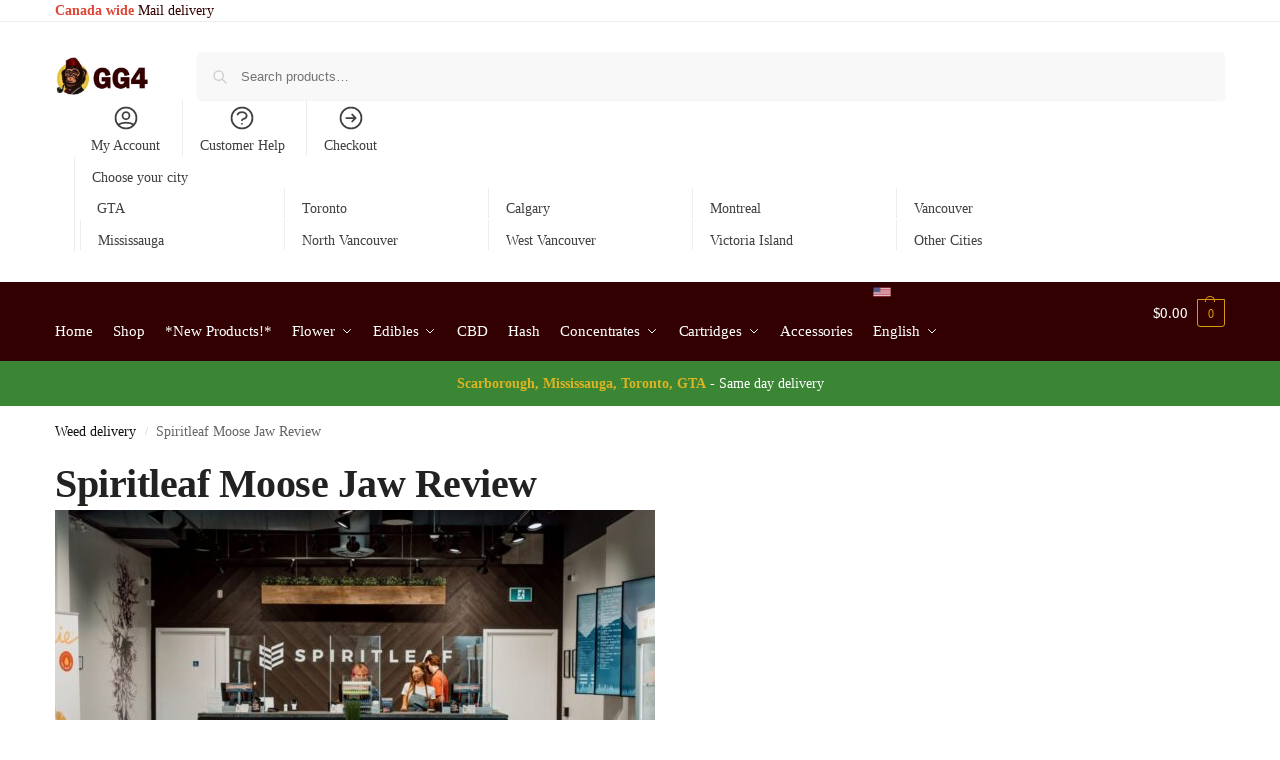

--- FILE ---
content_type: text/html; charset=UTF-8
request_url: https://gg4.store/spiritleaf-moose-jaw-review/
body_size: 38953
content:
<!doctype html>
<html lang="en-CA" prefix="og: https://ogp.me/ns#">
<head>
<meta charset="UTF-8">
<meta name="viewport" content="height=device-height, width=device-width, initial-scale=1">
<link rel="profile" href="https://gmpg.org/xfn/11">
<link rel="pingback" href="">

	<style>img:is([sizes="auto" i], [sizes^="auto," i]) { contain-intrinsic-size: 3000px 1500px }</style>
	
<!-- Search Engine Optimization by Rank Math PRO - https://rankmath.com/ -->
<title>Spiritleaf Moose Jaw Review - GG4 Weed Delivery Toronto - Strain, Edibles Online</title>
<meta name="description" content="Our cannabis undergoes a meticulous visual inspection process to ensure top-notch quality. Each bud is covered in dense trichomes, giving it a frosty and"/>
<meta name="robots" content="follow, index, max-snippet:500, max-video-preview:-1, max-image-preview:large"/>
<link rel="canonical" href="https://gg4.store/spiritleaf-moose-jaw-review/" />
<meta property="og:locale" content="en_US" />
<meta property="og:type" content="article" />
<meta property="og:title" content="Spiritleaf Moose Jaw Review - GG4 Weed Delivery Toronto - Strain, Edibles Online" />
<meta property="og:description" content="Our cannabis undergoes a meticulous visual inspection process to ensure top-notch quality. Each bud is covered in dense trichomes, giving it a frosty and" />
<meta property="og:url" content="https://gg4.store/spiritleaf-moose-jaw-review/" />
<meta property="og:site_name" content="GG4 Weed Delivery Toronto - Strain, Edibles Online" />
<meta property="og:image" content="https://gg4.store/wp-content/uploads/2023/02/5.jpg" />
<meta property="og:image:secure_url" content="https://gg4.store/wp-content/uploads/2023/02/5.jpg" />
<meta property="og:image:width" content="1600" />
<meta property="og:image:height" content="800" />
<meta property="og:image:alt" content="Spiritleaf Moose Jaw Review" />
<meta property="og:image:type" content="image/jpeg" />
<meta property="article:published_time" content="2024-05-27T21:14:46+00:00" />
<meta name="twitter:card" content="summary_large_image" />
<meta name="twitter:title" content="Spiritleaf Moose Jaw Review - GG4 Weed Delivery Toronto - Strain, Edibles Online" />
<meta name="twitter:description" content="Our cannabis undergoes a meticulous visual inspection process to ensure top-notch quality. Each bud is covered in dense trichomes, giving it a frosty and" />
<meta name="twitter:image" content="https://gg4.store/wp-content/uploads/2023/02/5.jpg" />
<meta name="twitter:label1" content="Time to read" />
<meta name="twitter:data1" content="3 minutes" />
<script type="application/ld+json" class="rank-math-schema-pro">{"@context":"https://schema.org","@graph":[{"@type":"Place","@id":"https://gg4.store/#place","address":{"@type":"PostalAddress","streetAddress":"2601 Matheson Blvd East No: 26","addressLocality":"Mississauga","addressRegion":"ON","postalCode":"L4W 5A8","addressCountry":"CA"}},{"@type":"Organization","@id":"https://gg4.store/#organization","name":"Toronto Weed Delivery - Marijuana Dispensary Canada","url":"https://gg4.store","email":"info@gg4.store","address":{"@type":"PostalAddress","streetAddress":"2601 Matheson Blvd East No: 26","addressLocality":"Mississauga","addressRegion":"ON","postalCode":"L4W 5A8","addressCountry":"CA"},"logo":{"@type":"ImageObject","@id":"https://gg4.store/#logo","url":"https://gg4.store/wp-content/uploads/2021/11/cropped-photo_2020-03-28_18-43-40.jpg","contentUrl":"https://gg4.store/wp-content/uploads/2021/11/cropped-photo_2020-03-28_18-43-40.jpg","caption":"GG4 Weed Delivery Toronto - Strain, Edibles Online","inLanguage":"en-CA","width":"512","height":"512"},"contactPoint":[{"@type":"ContactPoint","telephone":"+1-647-660-7351","contactType":"customer support"}],"location":{"@id":"https://gg4.store/#place"}},{"@type":"WebSite","@id":"https://gg4.store/#website","url":"https://gg4.store","name":"GG4 Weed Delivery Toronto - Strain, Edibles Online","alternateName":"GG4 Weed Delivery","publisher":{"@id":"https://gg4.store/#organization"},"inLanguage":"en-CA"},{"@type":"ImageObject","@id":"https://gg4.store/wp-content/uploads/2023/02/5.jpg","url":"https://gg4.store/wp-content/uploads/2023/02/5.jpg","width":"1600","height":"800","inLanguage":"en-CA"},{"@type":"BreadcrumbList","@id":"https://gg4.store/spiritleaf-moose-jaw-review/#breadcrumb","itemListElement":[{"@type":"ListItem","position":"1","item":{"@id":"https://gg4.store/spiritleaf-moose-jaw-review/","name":"Spiritleaf Moose Jaw Review"}}]},{"@type":"WebPage","@id":"https://gg4.store/spiritleaf-moose-jaw-review/#webpage","url":"https://gg4.store/spiritleaf-moose-jaw-review/","name":"Spiritleaf Moose Jaw Review - GG4 Weed Delivery Toronto - Strain, Edibles Online","datePublished":"2024-05-27T21:14:46+00:00","dateModified":"2024-05-27T21:14:46+00:00","isPartOf":{"@id":"https://gg4.store/#website"},"primaryImageOfPage":{"@id":"https://gg4.store/wp-content/uploads/2023/02/5.jpg"},"inLanguage":"en-CA","breadcrumb":{"@id":"https://gg4.store/spiritleaf-moose-jaw-review/#breadcrumb"}},{"@type":"Person","@id":"https://gg4.store/author/upwork/","name":"upwork","url":"https://gg4.store/author/upwork/","image":{"@type":"ImageObject","@id":"https://secure.gravatar.com/avatar/79c12bcdc6f2fe500c7a9dd3424c3b85d08d86862c08f11b1caae74576d4f017?s=96&amp;d=mm&amp;r=g","url":"https://secure.gravatar.com/avatar/79c12bcdc6f2fe500c7a9dd3424c3b85d08d86862c08f11b1caae74576d4f017?s=96&amp;d=mm&amp;r=g","caption":"upwork","inLanguage":"en-CA"},"worksFor":{"@id":"https://gg4.store/#organization"}},{"@type":"Article","headline":"Spiritleaf Moose Jaw Review - GG4 Weed Delivery Toronto - Strain, Edibles Online","datePublished":"2024-05-27T21:14:46+00:00","dateModified":"2024-05-27T21:14:46+00:00","author":{"@id":"https://gg4.store/author/upwork/","name":"upwork"},"publisher":{"@id":"https://gg4.store/#organization"},"description":"Our cannabis undergoes a meticulous visual inspection process to ensure top-notch quality. Each bud is covered in dense trichomes, giving it a frosty and","name":"Spiritleaf Moose Jaw Review - GG4 Weed Delivery Toronto - Strain, Edibles Online","@id":"https://gg4.store/spiritleaf-moose-jaw-review/#richSnippet","isPartOf":{"@id":"https://gg4.store/spiritleaf-moose-jaw-review/#webpage"},"image":{"@id":"https://gg4.store/wp-content/uploads/2023/02/5.jpg"},"inLanguage":"en-CA","mainEntityOfPage":{"@id":"https://gg4.store/spiritleaf-moose-jaw-review/#webpage"}}]}</script>
<!-- /Rank Math WordPress SEO plugin -->

<style type="text/css">.brave_popup{display:none}</style><script> var brave_popup_data = {}; var bravepop_emailValidation=false; var brave_popup_videos = {};  var brave_popup_formData = {};var brave_popup_adminUser = false; var brave_popup_pageInfo = {"type":"single","pageID":1324122,"singleType":"page"};  var bravepop_emailSuggestions={};</script><style>*,::before,::after{box-sizing:border-box}html{font-family:system-ui,'Segoe UI',Roboto,Helvetica,Arial,sans-serif,'Apple Color Emoji','Segoe UI Emoji';line-height:1.5;-webkit-text-size-adjust:100%;-moz-tab-size:4;-o-tab-size:4;tab-size:4}body{margin:0}hr{height:0;color:inherit}strong{font-weight:bolder}button,select{text-transform:none}button,[type='button'],[type='submit']{-webkit-appearance:button}::-moz-focus-inner{border-style:none;padding:0}:-moz-focusring{outline:1px dotted ButtonText}:-moz-ui-invalid{box-shadow:none}::-webkit-inner-spin-button,::-webkit-outer-spin-button{height:auto}[type='search']{-webkit-appearance:textfield;outline-offset:-2px}::-webkit-search-decoration{-webkit-appearance:none}::-webkit-file-upload-button{-webkit-appearance:button;font:inherit}html{-webkit-text-size-adjust:100%;-moz-text-size-adjust:100%;text-size-adjust:100%;overflow-wrap:break-word;scrollbar-gutter:stable}img{display:block;vertical-align:middle}img{display:block;max-width:100%;height:auto}h1{text-wrap:pretty}a,button,input{touch-action:manipulation}body,button,input{-webkit-font-smoothing:antialiased;-moz-osx-font-smoothing:grayscale}h1,hr,figure,p{margin:0}ul{list-style:none;margin:0;padding:0}button::-moz-focus-inner,input::-moz-focus-inner{padding:0;border:0}button{-webkit-appearance:button;background-color:transparent;background-image:none}mark{background-color:transparent}figure,header,nav{display:block}a{color:#2c2d33;background-color:transparent;text-decoration:none}a,button,input{touch-action:manipulation}mark{color:#000;background:#ff0}img{max-width:100%;height:auto;border:0;border-radius:0}svg:not(:root){overflow:hidden}figure{margin:0}input[type=search]::-webkit-search-cancel-button,input[type=search]::-webkit-search-decoration{-webkit-appearance:none}ul{padding:0}p{margin:0 0 1.21575rem}ul{margin:0 0 1.41575em 20px}ul{list-style:disc}strong{font-weight:600}ins,mark{background:0 0;font-weight:400;text-decoration:none}select{max-width:100%}button,input,select{vertical-align:baseline}button{border:none}select{width:100%;padding:0 40px 0 0.7em;padding-right:40px;background:url("data:image/svg+xml;charset=utf8,%3Csvg width='1792' height='1792' xmlns='http://www.w3.org/2000/svg'%3E%3Cg%3E%3Ctitle%3Ebackground%3C/title%3E%3Crect fill='none' id='canvas_background' height='402' width='582' y='-1' x='-1'/%3E%3C/g%3E%3Cg%3E%3Ctitle%3ELayer 1%3C/title%3E%3Cpath fill='%23888' id='svg_1' d='m1408,704q0,26 -19,45l-448,448q-19,19 -45,19t-45,-19l-448,-448q-19,-19 -19,-45t19,-45t45,-19l896,0q26,0 45,19t19,45z'/%3E%3C/g%3E%3C/svg%3E") calc(100% - 12px) 12px no-repeat;margin:0;background-size:15px 15px;-webkit-appearance:none;-moz-appearance:none;appearance:none;outline:0;border:1px solid #d2d6dc;border-radius:0.3rem;box-shadow:0 1px 2px 0 rgba(0,0,0,0.05);height:40px}@media all and (-ms-high-contrast:none),(-ms-high-contrast:active){select{padding-right:0;background-image:none}}.button{display:inline-block;padding:0.8180469716em 1.41575em;border:0;border-color:#43454b;border-radius:4px;font-size:clamp(0.875rem,0.8115rem + 0.2033vw,0.9375rem);outline:0;background:0 0;background-color:#43454b;font-weight:600;text-shadow:none;text-decoration:none;-webkit-appearance:none}input[type="search"]{outline:0;margin-bottom:0;border:1px solid #d2d6dc;border-radius:0.3rem;box-shadow:0 1px 2px 0 rgba(0,0,0,0.05);height:40px;padding:0 0.7em}input[type="search"]{padding-left:43px}input[type="search"]::-webkit-search-decoration{-webkit-appearance:none}input[type="search"]::-moz-placeholder{color:#555}.site-search input[type="search"]{border:0;background:#f8f8f8;border:1px solid #f8f8f8}.site-search form:before{left:15px;top:50%;margin-top:-7px;width:16px;height:16px}.woocommerce-product-search:before{width:18px;height:18px;content:"";display:inline-block;position:absolute;z-index:1;top:0.7em;left:0.8em;background-color:#ccc;-webkit-mask-image:url("data:image/svg+xml;charset=utf8,%3Csvg width='24' height='24' viewBox='0 0 24 24' fill='none' xmlns='http://www.w3.org/2000/svg'%3E%3Cpath d='M21 21L15 15M17 10C17 13.866 13.866 17 10 17C6.13401 17 3 13.866 3 10C3 6.13401 6.13401 3 10 3C13.866 3 17 6.13401 17 10Z' stroke='%234A5568' stroke-width='2' stroke-linecap='round' stroke-linejoin='round'/%3E%3C/svg%3E");mask-image:url("data:image/svg+xml;charset=utf8,%3Csvg width='24' height='24' viewBox='0 0 24 24' fill='none' xmlns='http://www.w3.org/2000/svg'%3E%3Cpath d='M21 21L15 15M17 10C17 13.866 13.866 17 10 17C6.13401 17 3 13.866 3 10C3 6.13401 6.13401 3 10 3C13.866 3 17 6.13401 17 10Z' stroke='%234A5568' stroke-width='2' stroke-linecap='round' stroke-linejoin='round'/%3E%3C/svg%3E");-webkit-mask-position:center;mask-position:center;-webkit-mask-repeat:no-repeat;mask-repeat:no-repeat;-webkit-mask-size:contain;mask-size:contain}hr{height:0;margin-top:38px;margin-bottom:38px;border:0;border-top:1px solid #e9e9e9}h1{margin:0 0 1rem}.alignright{display:inline;margin-top:5px}.alignright{float:right;margin-left:2.5em}.aligncenter{display:block;clear:both;margin:0 auto}@media (max-width:768px){.site{font-size:15px}input,select{font-size:16px}.site h1{font-size:30px;letter-spacing:-0.01em}}body.error404 h1{margin-bottom:0.5rem}@media (min-width:993px){.site-header .col-full{display:flex;flex-wrap:wrap;align-items:center}.site-header{position:relative;z-index:20}.site-header .site-branding{line-height:1}.site-header .custom-logo-link img{width:auto}.site-header .site-search{margin-left:3em;flex-grow:1}.site-search input{padding-top:1.45rem;padding-bottom:1.45rem}.site-header .widget{margin-bottom:0}.site-branding a{color:#111;font-weight:bold}.site-branding p{margin-top:5px;margin-bottom:0;color:#555;font-size:12px}.site-branding .site-description{display:block;margin-top:0.35rem;font-size:0.755em}.main-header{display:flex}}@media (max-width:1060px) and (min-width:993px){body:not(.header-4):not(.header-5) .site-header .site-search{width:100px}}@media (max-width:992px){.main-header{position:relative}.site-branding{display:flex;flex-direction:column;width:100%;height:70px;justify-content:center;align-items:center;text-align:center}.site-header .custom-logo-link img{width:auto}.site-branding p{margin:5px 0 -3px 0;font-size:11px;line-height:1.22;display:none}.site-header .shoptimizer-cart a.cart-contents .amount{display:none}.site-branding button.menu-toggle{position:absolute;left:15px;width:60px;height:30px;padding:0;background-color:transparent;display:block}.menu-toggle .bar{display:block;position:absolute;top:calc(50% - 1px);z-index:0;width:22px;height:2px;opacity:1;background-color:#222;transform:rotate(0deg)}.menu-toggle .bar:nth-child(1){margin-top:-7px}.menu-toggle .bar:nth-child(2){margin-top:-1px}.menu-toggle .bar:nth-child(3){margin-top:5px}.menu-toggle .bar-text{position:absolute;top:0;left:0;margin-top:8px;margin-left:28px;font-size:10px;font-weight:600;letter-spacing:0.03em}.site-header .site-header-cart{position:absolute;z-index:2;right:15px}body:not(.mobile-toggled).sticky-m .site-header{position:sticky;z-index:9;top:0;box-shadow:0 1px 15px rgba(0,0,0,0.08)}}@media (max-width:480px){.site .site-branding p{max-width:240px;line-height:1.2}}footer.copyright .widget:last-child img{width:auto;height:28.5px;margin:0}@media (max-width:992px){footer.copyright .widget:last-child img{display:block;float:none}}@media (min-width:993px){.col-full{box-sizing:content-box;margin-right:auto;margin-left:auto;max-width:1170px;padding-right:2.617924em;padding-left:2.617924em}.col-full:after{display:block;clear:both;content:""}}@media (max-width:992px){.col-full{padding-right:1em;padding-left:1em}}.site-content{position:relative}@media (min-width:993px){.site-content:after{display:block;visibility:hidden;position:absolute;z-index:5;top:0;left:0;width:100%;height:100%;opacity:0;background:rgba(0,0,0,0.7);content:""}}@media (max-width:992px){.mobile-overlay{visibility:hidden;position:fixed;z-index:101;top:0;left:0;width:100%;height:100%;opacity:0;background:rgba(0,0,0,0.65);background:rgba(52,53,55,0.4);content:""}.close-drawer{color:#fff}}ul.products{display:flex;flex-wrap:wrap;width:calc(100% + 30px);margin-left:-15px;margin-bottom:0;clear:both}ul.products li.product{position:relative;padding-right:15px;padding-left:15px;list-style:none}@media (min-width:993px){body:not(.static-cta-buttons) ul.products li.product{align-self:flex-start}}@media (min-width:993px){ul.products li.product:not(.product-category){padding-bottom:40px}ul.products.columns-3 li.product{float:left;width:33.3053%}}@media (max-width:992px){ul.products{display:grid;grid-template-columns:repeat(2,minmax(10px,1fr));-moz-column-gap:20px;column-gap:20px;row-gap:30px;width:100%;margin-left:0}ul.products li.product{display:flex;flex-direction:column;height:100%;width:100%;padding:0;margin-bottom:0}ul.products li.product .button{margin-top:auto}}.header-widget-region{position:relative;color:#fff;background-color:#dc9814;text-align:center}.header-widget-region .widget{margin:0;padding:1em 0}.header-widget-region .widget p{margin:0;font-size:clamp(0.75rem,0.5938rem + 0.5vw,0.875rem)}@media (max-width:768px){.header-widget-region .widget{padding:0.6em 0;font-size:clamp(0.8125rem,0.749rem + 0.2033vw,0.875rem)}}.woocommerce-breadcrumb{padding-top:0.75rem;padding-bottom:0.75rem;font-size:clamp(0.75rem,0.6547rem + 0.3049vw,0.84375rem);white-space:nowrap;text-overflow:ellipsis;overflow:hidden;color:#666}@media (min-width:993px){.woocommerce-breadcrumb{padding-top:1rem;padding-bottom:1rem}}.woocommerce-breadcrumb a{color:#111}.woocommerce-breadcrumb a:first-of-type:before{display:none}.woocommerce-breadcrumb .breadcrumb-separator{display:inline-block;position:relative;top:-1px;padding:0 0.8em;opacity:0.4;font-size:0.8em}.ajax_add_to_cart.add_to_cart_button:after{position:absolute;top:50%;left:50%;margin-top:-9px;margin-left:-9px;opacity:0;content:"";display:inline-block;width:18px;height:18px;border:1px solid rgba(255,255,255,0.3);border-left-color:#fff;border-radius:50%;vertical-align:middle}@media (max-width:992px){ul.products li.product .button{opacity:1}}@media (min-width:993px){.site-header-cart{line-height:60px;margin-left:auto}.shoptimizer-cart .cart-contents{padding:0;color:#fff}.shoptimizer-cart a.cart-contents .count{position:relative}.site-header .site-header-cart{display:none;width:auto}}.shoptimizer-cart .cart-contents .count{opacity:1;font-size:0.8em}.shoptimizer-cart .cart-contents:after{margin-left:10px}.shoptimizer-cart a.cart-contents .count{display:inline-block;position:relative;width:auto;min-width:28px;height:28px;margin-left:5px;padding:3px;border:1px solid #dc9814;border-bottom-right-radius:3px;border-bottom-left-radius:3px;color:#dc9814;font-size:12px;line-height:22px;text-align:center;letter-spacing:-0.7px}.shoptimizer-cart a.cart-contents .count:after{position:absolute;bottom:90%;left:50%;width:10px;height:6px;margin-bottom:1px;margin-left:-6px;border:1px solid #dc9814;border-bottom:0;border-top-left-radius:99px;border-top-right-radius:99px;content:""}.shoptimizer-cart .cart-contents{display:block;text-decoration:none}.shoptimizer-mini-cart-wrap{overflow:hidden;position:fixed;z-index:102;top:0;right:-420px;left:auto;width:420px;height:100%;background-color:#fff;outline:none}@media (max-width:480px){.shoptimizer-mini-cart-wrap{width:100%;right:-100%}}#ajax-loading{position:absolute;z-index:100;top:0px;left:0px;width:100%;height:100%;background-color:rgba(255,255,255,0.5)}.shoptimizer-loader{display:flex;align-items:center;justify-content:center;width:100%;height:100%}.spinner{width:38px;height:38px;border:1px solid #ccc;border-bottom-color:#111;border-radius:50%;display:inline-block;box-sizing:border-box;animation:rotation 0.8s linear infinite}.cart-drawer-heading{position:absolute;margin:12px 20px;font-size:17px;font-weight:600;color:#111}.shoptimizer-mini-cart-wrap .close-drawer{display:block;position:absolute;top:12.5px;right:16px;width:26px;height:26px;color:#111;padding:0;background:none}.shoptimizer-mini-cart-wrap .close-drawer span{display:flex;width:26px;height:26px}.shoptimizer-mini-cart-wrap .widget_shopping_cart{display:flex;overflow-x:hidden;overflow-y:auto;position:relative;z-index:10;top:auto;left:auto;height:calc(100% - 50px);margin:0;margin-top:50px;padding:0px 20px 0 20px;background:#fff}.shoptimizer-mini-cart-wrap .widget_shopping_cart_content{display:flex;flex-direction:column;width:100%}@media (min-width:993px){body:not(.header-4) .col-full-nav .site-search,.mobile-menu.close-drawer,.menu-toggle,.mobile-extra{display:none}.logo-mark,.logo-mark img{display:inline-block;position:absolute}.menu-primary-menu-container{margin-left:0}.logo-mark{float:left;overflow:hidden;width:0;margin-right:0}.logo-mark img{position:relative;top:-1px;vertical-align:middle}.col-full-nav{width:100%;border-top:1px solid transparent}.shoptimizer-primary-navigation{display:flex}body:not(.header-4).sticky-d .col-full-nav{position:sticky;z-index:10;top:0}.main-navigation ul{margin:0}.main-navigation ul li{display:inline-block}.main-navigation ul li.menu-item>a{display:block}.menu-primary-menu-container>ul>li>a span{position:relative}.menu-primary-menu-container>ul>li>a{padding-right:0.55em;padding-left:0.55em}.menu-primary-menu-container>ul>li:first-child>a{padding-left:0}.main-navigation ul.menu>li.menu-item-has-children{position:relative;text-align:left}.menu-primary-menu-container>ul>li>a span:before{display:block;position:absolute;top:calc(100% + 2px);left:0;width:100%;border-bottom:1px solid #ccc;content:"";transform:scale(0,1);transform-origin:right center}.menu-primary-menu-container>ul>li.menu-item-has-children>a:after{display:inline-block;position:relative;top:1px;margin-left:6px;width:12px;height:12px;content:"";background-color:#fff}.menu-primary-menu-container>ul>li.menu-button>a span{padding:6px 16px;border-radius:30px;color:#fff;background:#444;font-size:13px;font-weight:bold}.menu-primary-menu-container>ul>li.menu-button>a{position:relative;top:-1px}.menu-primary-menu-container>ul>li.menu-button>a span:before{display:none}.main-navigation ul ul{position:absolute}.main-navigation ul.menu>li:not(.full-width)>.sub-menu-wrapper{visibility:hidden;position:absolute;right:0;left:0;opacity:0;transform:scale(0.8)}.main-navigation ul.menu>li:not(.full-width) ul.sub-menu{padding:20px 12px;box-shadow:0 1px 15px rgba(0,0,0,0.08);line-height:1.4;margin:0;width:200px;box-sizing:content-box}.main-navigation ul.menu>li:not(.full-width) a.sub-menu-link{padding:0.3em 0.8em}.main-navigation ul ul li{display:block;position:relative}.main-navigation ul.menu>li:not(.full-width) ul li .sub-menu-wrapper{visibility:hidden;position:absolute;z-index:1;top:-20px;left:220px;opacity:0}.main-navigation ul.menu>li:not(.full-width) ul li.menu-item-has-children>a:after{position:absolute;top:0px;display:inline-block;right:15px;width:13px;height:13px;content:"";background-color:#111;transform:translateX(50%) translateY(50%)}.main-navigation ul li a span strong{color:#fff;background-color:#222;font-size:9px;height:16px;line-height:16px;padding:0px 6px;display:inline-flex;margin-left:7px;position:absolute;top:2.5px;border-radius:3px}.main-navigation ul.menu li.full-width>.sub-menu-wrapper{position:absolute;visibility:hidden;left:0;width:100%;opacity:0;background:#fff;border-top:1px solid #eee}.main-navigation ul.menu li.full-width ul li>.sub-menu-wrapper{position:relative;top:auto;right:auto}.main-navigation ul.menu li.full-width{position:inherit}.main-navigation ul li.full-width .container{max-width:1170px;margin:0 auto;padding:0}.main-navigation ul li.full-width ul{position:inherit}.main-navigation ul li.full-width ul.products{display:block}.main-navigation ul li.full-width>.sub-menu-wrapper>.container>ul.sub-menu{display:flex;justify-content:center;width:100%;padding:40px 0}.main-navigation ul li.full-width>.sub-menu-wrapper>.container>ul.sub-menu>li{display:inline-block;vertical-align:top;float:none;width:23%;padding-right:25px;padding-left:25px;border-left:1px solid #eee;-moz-column-break-inside:avoid;break-inside:avoid}.main-navigation ul li.full-width>.sub-menu-wrapper>.container>ul.sub-menu>li:last-child{border-right:1px solid #eee}.main-navigation ul li.full-width>.sub-menu-wrapper>.container>ul.sub-menu ul{width:100%}.main-navigation ul.menu li.full-width>.sub-menu-wrapper li.menu-item-has-children>a,.main-navigation ul.menu li.full-width>.sub-menu-wrapper li.heading>a{margin-bottom:0.25rem}.main-navigation ul.menu li.full-width li.heading{clear:both;padding-top:15px}.main-navigation ul.menu li.full-width>.sub-menu-wrapper li{margin-bottom:0.25rem}.main-navigation ul.products li.product:not(.product-category):before{display:none}.main-navigation ul.menu li.full-width>.sub-menu-wrapper li.product:not(.product-category){padding-bottom:0}.main-navigation ul.products li.product{padding:0;width:100%}.main-navigation ul.menu li.full-width>.sub-menu-wrapper li a.button{width:100%}.main-navigation ul.menu li.full-width>.sub-menu-wrapper li a.button{position:relative}.main-navigation ul.menu ul li.menu-item-image span{font-size:0px;display:block}.main-navigation ul.menu ul li.menu-item-image img{margin-bottom:0.5rem;border-radius:4px;width:100%}.main-navigation ul.menu ul li.menu-item-image span.sub{font-size:14px;text-align:center;font-weight:600}}.secondary-navigation{display:none}@media (min-width:993px){.secondary-navigation{display:block;float:right;margin-left:auto;padding-left:1.2em}.secondary-navigation .menu{margin-right:-15px}.secondary-navigation ul{margin:0}.secondary-navigation ul li{display:inline-block;position:relative}.secondary-navigation ul li a{position:relative;display:block;padding:0.7em 0.875em 0;color:#111;font-size:14px}.secondary-navigation .menu li:not(.ri) a{padding-top:35px}.secondary-navigation .icon-wrapper{position:absolute;top:0px;left:50%;top:5px;transform:translate(-50%,0%)}.secondary-navigation .icon-wrapper svg{width:28px;height:28px}.secondary-navigation .icon-wrapper svg path{stroke-width:1.5px}.secondary-navigation .menu-item{padding:0 5px;border-left:1px solid #eee}.secondary-navigation .menu-item:first-child{border:0}}@media (max-width:992px){.col-full-nav .logo-mark,.col-full-nav .site-header-cart{display:none}.col-full-nav .shoptimizer-primary-navigation.col-full{padding:0}.main-navigation{padding-top:1rem}.main-navigation ul{list-style:none;margin:0}.main-navigation ul li{position:relative}.menu-primary-menu-container>ul>li>a{display:block;padding:0.35rem 0}.main-navigation ul.menu ul li{position:relative}.main-navigation ul.menu ul li>a{padding:0.15rem 0;display:block}.main-navigation ul.menu .sub-menu-wrapper{margin-top:0.25rem;padding-bottom:1rem;padding-left:0.5rem}.main-navigation ul.menu .sub-menu-wrapper .sub-menu-wrapper{margin-top:0.25rem;padding-bottom:0.5rem;padding-left:0.5rem}.main-navigation ul.menu>li.menu-item-has-children{position:relative}.main-navigation ul.menu .sub-menu-wrapper a.cg-menu-link{width:calc(100% - 40px)}.main-navigation ul.menu li.menu-item-has-children .sub-menu-wrapper{position:fixed;left:-99999px;opacity:0;transform:translateX(-10px)}.main-navigation ul.menu li.menu-item-has-children:not(.dropdown-open) .sub-menu-wrapper{display:block}.main-navigation ul.menu li.menu-item-has-children.dropdown-open>.sub-menu-wrapper{position:inherit;left:auto;opacity:1;transform:translateX(0)}.site-search{display:none}.col-full-nav .site-search{display:block;padding-top:20px;position:relative;z-index:4}.main-navigation ul.menu li.menu-item-has-children span.caret{display:flex;position:absolute;z-index:3;top:0px;right:0;width:30px;justify-content:center;align-items:center}.main-navigation ul.menu li.menu-item-has-children li.menu-item-has-children.dropdown-open>span.caret{transform:rotate(180deg)}.main-navigation ul.menu li.menu-item-has-children span.caret:after{display:inline-flex;width:20px;height:20px;background-color:#111;content:""}.main-navigation ul.menu li.menu-item-has-children span.caret{height:35px}.main-navigation ul.menu li.menu-item-has-children li.menu-item-has-children span.caret{height:27px;opacity:0.5}.main-navigation ul.menu li.full-width>.sub-menu-wrapper li.menu-item-has-children>a+span.caret{height:24px}.main-navigation ul.menu li.full-width>.sub-menu-wrapper li.heading>a.sub-menu-link{margin-top:0.5rem}.main-navigation ul li a span strong{position:absolute;color:#fff;background-color:#222;font-size:9px;height:16px;line-height:16px;padding:0px 6px;display:inline-flex;margin-left:7px;margin-top:3.5px;border-radius:2px}.main-navigation ul.products{grid-template-columns:repeat(1,minmax(10px,1fr));padding-right:0.5rem;margin-top:1.15rem;margin-bottom:1.5rem}.main-navigation ul.products li.product .button{margin-top:0;opacity:1}.main-navigation ul.menu ul li.menu-item-image{margin-top:0.5rem;margin-bottom:1rem}.main-navigation ul.menu .sub-menu-wrapper li.menu-item-image a.cg-menu-link{width:100%;padding-right:0.5rem}.main-navigation ul.menu ul li.menu-item-image span{font-size:0px;display:block}.main-navigation ul.menu ul li.menu-item-image img{margin-bottom:0.5rem;border-radius:4px;width:100%}.main-navigation ul.menu ul li.menu-item-image span.sub{font-size:13px;text-align:center;font-weight:600}.mobile-extra{padding:1rem 0 2rem 0}.mobile-extra .widget{margin-bottom:0}.mobile-extra .heading{margin-top:0;margin-bottom:0.25rem;padding:1rem 0 0 0;opacity:0.6;font-size:11px;letter-spacing:1px;text-transform:uppercase;font-weight:normal}.mobile-extra ul,.mobile-extra .widget p{margin:0;padding:0}.mobile-extra ul li{margin-bottom:0.35rem}.mobile-extra a{font-size:14px}.mobile-extra .review{text-align:center;border-top:1px solid #e2e2e2;padding-top:30px;font-size:14px;line-height:1.5;margin:30px 0 0 0}.mobile-extra .review::before{display:block;font-size:12px;letter-spacing:3px;content:"\2605\2605\2605\2605\2605";margin-bottom:5px;color:#ee9e13}.mobile-extra .review strong{display:block;margin-top:0.5rem;font-size:11px;letter-spacing:1px;text-transform:uppercase}.mobile-extra .review .button{margin-top:20px;display:block;font-weight:bold;color:#fff}.col-full-nav{position:fixed;z-index:102;padding:0 15px;top:0;bottom:0;height:100%;left:-300px;width:300px;min-height:100vh;min-height:-moz-available;min-height:fill-available;min-height:-webkit-fill-available;max-height:100vh;overflow-y:auto;overflow-x:hidden;background:#fff;overscroll-behavior:contain;-webkit-overflow-scrolling:touch;box-shadow:0 0 10 rgba(0,0,0,0.15)}.mobile-menu.close-drawer{visibility:hidden;position:fixed;z-index:999;top:40px;left:310px;padding:0;opacity:0}}@media (min-width:993px){ul.products li.product:not(.product-category):before{visibility:hidden;position:absolute;left:0;opacity:0;background-color:#fff;box-shadow:0 0 10px rgba(0,0,0,0.1);content:"";width:calc(100% + 0px);height:calc(100% + 30px);margin-top:-15px;margin-left:0}}ul.products li.product img{display:block;width:100%;margin:0}.woocommerce-image__wrapper{position:relative;width:100%}.woocommerce-image__wrapper .gallery-image{position:absolute;z-index:-10;top:0;left:0;opacity:0}.woocommerce-card__header{clear:both;padding-top:0.75rem}.woocommerce-card__header *{position:relative}@media (max-width:992px){li.product:not(.product-category) .woocommerce-card__header{display:flex;flex-direction:column;flex:1}}li.product p.product__categories,li.menu-item-product p.product__categories{position:relative;margin-bottom:0.25rem;-webkit-font-smoothing:antialiased;color:#444;line-height:1.4;font-size:clamp(0.625rem,0.5615rem + 0.2033vw,0.6875rem);letter-spacing:0.7px;text-transform:uppercase;margin-bottom:0}li.product p.product__categories a,li.menu-item-product p.product__categories a{color:#444}ul.products li.product.product-category h2 mark{display:none}ul.products li.product .woocommerce-loop-product__title{padding-top:0.25rem;padding-bottom:0.25rem}ul.products li.product .woocommerce-LoopProduct-link{display:block;color:#2c2d33;-webkit-backface-visibility:hidden}@media (max-width:770px){.m-grid-2 ul.products li.product .woocommerce-loop-product__title{font-size:clamp(0.8125rem,0.749rem + 0.2033vw,0.875rem)}}ul.products li.product .price{display:block;margin-bottom:0.75rem;color:#111;font-size:clamp(0.75rem,0.623rem + 0.4065vw,0.875rem)}.price del{color:#72767c;margin-right:0.25rem;font-size:0.85em;font-weight:normal}ul.products li.product .price ins{font-weight:bold}ul.products li.product .button{display:block;position:absolute;z-index:1;bottom:0;width:calc(100% - 30px);height:40px;padding:0;border-radius:4px;opacity:0;font-size:clamp(0.75rem,0.623rem + 0.4065vw,0.875rem);font-weight:600;line-height:40px;text-align:center}@media (max-width:992px){ul.products li.product .button,ul.products li.product .add_to_cart_button{position:relative;width:100%;opacity:1}}@media (max-width:770px){ul.products li.product .button{padding:8px 12px;height:auto;line-height:inherit}}ul.products li.product .product-label{display:flex;flex-flow:row wrap;justify-content:center}.product-label{position:absolute;z-index:1;top:-5px;left:5px;min-width:46px;max-width:50%;min-height:46px;align-items:center;padding:5px 7px;border-radius:35px;color:#fff;background-color:#3bb54a;font-size:12px;letter-spacing:0.4px;text-transform:uppercase;word-break:break-all}.product-label.type-bubble{top:10px;left:10px;z-index:1;min-width:inherit;min-height:inherit;font-size:11px;border-radius:3px;padding:3px 6px;line-height:15px}@media (max-width:992px){.woocommerce-image__wrapper .gallery-image{position:relative;opacity:1;z-index:inherit}.shoptimizer-plp-carousel-container{display:flex;width:100%;height:100%;overflow-x:scroll;scroll-snap-type:x mandatory;-webkit-overflow-scrolling:touch;scroll-behavior:smooth;scrollbar-width:none}.shoptimizer-plp-carousel-container .shoptimizer-plp-image-wrapper{display:flex;width:calc(200%)}.shoptimizer-plp-carousel-container img{width:100%;height:100%;scroll-snap-align:center;-o-object-fit:cover;object-fit:cover;flex-shrink:0}.woocommerce-image__wrapper .shoptimizer-plp-carousel--pagination{display:none}.shoptimizer-plp-carousel--pagination{position:absolute;bottom:5px;left:50%;transform:translateX(-50%);display:flex;justify-content:center;align-items:center}.shoptimizer-plp-carousel--dot{height:6px;width:6px;margin:0 2px;background-color:#fff;border:1px solid #111;border-radius:50%;display:inline-block}.shoptimizer-plp-carousel--dot.active{background-color:#111}}.col-full.topbar-wrapper{max-width:100%;border-bottom:1px solid #eee}.top-bar form{margin:0}.top-bar select{font-size:13px;height:26px;background-size:12px 12px;background-position:calc(100% - 7px)}.top-bar .col-full{display:flex;padding:0;align-items:center}.top-bar p{margin:0}.top-bar-left{display:flex;flex:1}.top-bar-center{display:flex;justify-content:center;max-width:45%;text-align:center}.top-bar-right{flex:1;display:flex;justify-content:flex-end}@media (max-width:992px){.topbar-wrapper .top-bar{padding:0.6rem 0;font-size:clamp(0.75rem,0.623rem + 0.4065vw,0.875rem)}.top-bar{border-bottom:none}.top-bar select{font-size:13px}.top-bar .col-full{padding:0}}@media (max-width:768px){.col-full.topbar-wrapper.hide-on-mobile{display:none}.top-bar .col-full,.top-bar-left,.top-bar-center,.top-bar-right{display:block;text-align:center;max-width:100%}.top-bar select{margin-top:5px;width:100%}}.widget ul{margin-bottom:0;margin-left:0;list-style:none}.widget li{margin-bottom:0.4em;font-size:14px;line-height:1.45}.widget_product_search form{position:relative}.widget_product_search input{width:100%}.widget_product_search form button[type="submit"]{clip:rect(1px 1px 1px 1px);position:absolute!important;right:0px}.widget p{margin-bottom:1em;font-size:14px;line-height:1.5}.widget p:last-child{margin-bottom:0}@keyframes rotation{0%{transform:rotate(0deg)}100%{transform:rotate(360deg)}}.menu-primary-menu-container>ul>li.menu-item-has-children>a:after,.main-navigation ul.menu li.menu-item-has-children span.caret:after{-webkit-mask-image:url("data:image/svg+xml;charset=utf8,%3Csvg width='24' height='24' viewBox='0 0 24 24' fill='none' xmlns='http://www.w3.org/2000/svg'%3E%3Cpath d='M19 9L12 16L5 9' stroke='%234A5568' stroke-width='2' stroke-linecap='round' stroke-linejoin='round'/%3E%3C/svg%3E");mask-image:url("data:image/svg+xml;charset=utf8,%3Csvg width='24' height='24' viewBox='0 0 24 24' fill='none' xmlns='http://www.w3.org/2000/svg'%3E%3Cpath d='M19 9L12 16L5 9' stroke='%234A5568' stroke-width='2' stroke-linecap='round' stroke-linejoin='round'/%3E%3C/svg%3E")}.main-navigation ul.menu>li:not(.full-width) ul li.menu-item-has-children>a:after{-webkit-mask-image:url("data:image/svg+xml;charset=utf8,%3Csvg width='24' height='24' viewBox='0 0 24 24' fill='none' xmlns='http://www.w3.org/2000/svg'%3E%3Cpath d='M9 5L16 12L9 19' stroke='%234A5568' stroke-width='2' stroke-linecap='round' stroke-linejoin='round'/%3E%3C/svg%3E");mask-image:url("data:image/svg+xml;charset=utf8,%3Csvg width='24' height='24' viewBox='0 0 24 24' fill='none' xmlns='http://www.w3.org/2000/svg'%3E%3Cpath d='M9 5L16 12L9 19' stroke='%234A5568' stroke-width='2' stroke-linecap='round' stroke-linejoin='round'/%3E%3C/svg%3E")}.menu-primary-menu-container>ul>li.menu-item-has-children>a:after,.main-navigation ul.menu>li:not(.full-width) ul li.menu-item-has-children>a:after,.main-navigation ul.menu li.menu-item-has-children span.caret:after{-webkit-mask-position:center;mask-position:center;-webkit-mask-repeat:no-repeat;mask-repeat:no-repeat;-webkit-mask-size:contain;mask-size:contain}.sr-only,.screen-reader-text{position:absolute;visibility:hidden;width:1px;height:1px;padding:0;margin:-1px;overflow:hidden;clip:rect(0,0,0,0);white-space:nowrap;border-width:0}@media (max-width:992px){.hide-on-mobile{display:none!important}}</style><link rel='stylesheet' id='wp-block-library-css' href='https://gg4.store/wp-includes/css/dist/block-library/style.min.css?ver=6.8.2' type='text/css' media='all' />
<style id='global-styles-inline-css' type='text/css'>
:root{--wp--preset--aspect-ratio--square: 1;--wp--preset--aspect-ratio--4-3: 4/3;--wp--preset--aspect-ratio--3-4: 3/4;--wp--preset--aspect-ratio--3-2: 3/2;--wp--preset--aspect-ratio--2-3: 2/3;--wp--preset--aspect-ratio--16-9: 16/9;--wp--preset--aspect-ratio--9-16: 9/16;--wp--preset--color--black: #000000;--wp--preset--color--cyan-bluish-gray: #abb8c3;--wp--preset--color--white: #ffffff;--wp--preset--color--pale-pink: #f78da7;--wp--preset--color--vivid-red: #cf2e2e;--wp--preset--color--luminous-vivid-orange: #ff6900;--wp--preset--color--luminous-vivid-amber: #fcb900;--wp--preset--color--light-green-cyan: #7bdcb5;--wp--preset--color--vivid-green-cyan: #00d084;--wp--preset--color--pale-cyan-blue: #8ed1fc;--wp--preset--color--vivid-cyan-blue: #0693e3;--wp--preset--color--vivid-purple: #9b51e0;--wp--preset--gradient--vivid-cyan-blue-to-vivid-purple: linear-gradient(135deg,rgba(6,147,227,1) 0%,rgb(155,81,224) 100%);--wp--preset--gradient--light-green-cyan-to-vivid-green-cyan: linear-gradient(135deg,rgb(122,220,180) 0%,rgb(0,208,130) 100%);--wp--preset--gradient--luminous-vivid-amber-to-luminous-vivid-orange: linear-gradient(135deg,rgba(252,185,0,1) 0%,rgba(255,105,0,1) 100%);--wp--preset--gradient--luminous-vivid-orange-to-vivid-red: linear-gradient(135deg,rgba(255,105,0,1) 0%,rgb(207,46,46) 100%);--wp--preset--gradient--very-light-gray-to-cyan-bluish-gray: linear-gradient(135deg,rgb(238,238,238) 0%,rgb(169,184,195) 100%);--wp--preset--gradient--cool-to-warm-spectrum: linear-gradient(135deg,rgb(74,234,220) 0%,rgb(151,120,209) 20%,rgb(207,42,186) 40%,rgb(238,44,130) 60%,rgb(251,105,98) 80%,rgb(254,248,76) 100%);--wp--preset--gradient--blush-light-purple: linear-gradient(135deg,rgb(255,206,236) 0%,rgb(152,150,240) 100%);--wp--preset--gradient--blush-bordeaux: linear-gradient(135deg,rgb(254,205,165) 0%,rgb(254,45,45) 50%,rgb(107,0,62) 100%);--wp--preset--gradient--luminous-dusk: linear-gradient(135deg,rgb(255,203,112) 0%,rgb(199,81,192) 50%,rgb(65,88,208) 100%);--wp--preset--gradient--pale-ocean: linear-gradient(135deg,rgb(255,245,203) 0%,rgb(182,227,212) 50%,rgb(51,167,181) 100%);--wp--preset--gradient--electric-grass: linear-gradient(135deg,rgb(202,248,128) 0%,rgb(113,206,126) 100%);--wp--preset--gradient--midnight: linear-gradient(135deg,rgb(2,3,129) 0%,rgb(40,116,252) 100%);--wp--preset--font-size--small: clamp(1rem, 1rem + ((1vw - 0.2rem) * 0.368), 1.2rem);--wp--preset--font-size--medium: clamp(1rem, 1rem + ((1vw - 0.2rem) * 0.92), 1.5rem);--wp--preset--font-size--large: clamp(1.5rem, 1.5rem + ((1vw - 0.2rem) * 0.92), 2rem);--wp--preset--font-size--x-large: clamp(1.5rem, 1.5rem + ((1vw - 0.2rem) * 1.379), 2.25rem);--wp--preset--font-size--x-small: 0.85rem;--wp--preset--font-size--base: clamp(1rem, 1rem + ((1vw - 0.2rem) * 0.46), 1.25rem);--wp--preset--font-size--xx-large: clamp(2rem, 2rem + ((1vw - 0.2rem) * 1.839), 3rem);--wp--preset--font-size--xxx-large: clamp(2.25rem, 2.25rem + ((1vw - 0.2rem) * 3.218), 4rem);--wp--preset--spacing--20: 0.44rem;--wp--preset--spacing--30: 0.67rem;--wp--preset--spacing--40: 1rem;--wp--preset--spacing--50: 1.5rem;--wp--preset--spacing--60: 2.25rem;--wp--preset--spacing--70: 3.38rem;--wp--preset--spacing--80: 5.06rem;--wp--preset--spacing--small: clamp(.25rem, 2.5vw, 0.75rem);--wp--preset--spacing--medium: clamp(1rem, 4vw, 2rem);--wp--preset--spacing--large: clamp(1.25rem, 6vw, 3rem);--wp--preset--spacing--x-large: clamp(3rem, 7vw, 5rem);--wp--preset--spacing--xx-large: clamp(4rem, 9vw, 7rem);--wp--preset--spacing--xxx-large: clamp(5rem, 12vw, 9rem);--wp--preset--spacing--xxxx-large: clamp(6rem, 14vw, 13rem);--wp--preset--shadow--natural: 6px 6px 9px rgba(0, 0, 0, 0.2);--wp--preset--shadow--deep: 12px 12px 50px rgba(0, 0, 0, 0.4);--wp--preset--shadow--sharp: 6px 6px 0px rgba(0, 0, 0, 0.2);--wp--preset--shadow--outlined: 6px 6px 0px -3px rgba(255, 255, 255, 1), 6px 6px rgba(0, 0, 0, 1);--wp--preset--shadow--crisp: 6px 6px 0px rgba(0, 0, 0, 1);--wp--custom--line-height--none: 1;--wp--custom--line-height--tight: 1.1;--wp--custom--line-height--snug: 1.2;--wp--custom--line-height--normal: 1.5;--wp--custom--line-height--relaxed: 1.625;--wp--custom--line-height--loose: 2;--wp--custom--line-height--body: 1.618;}:root { --wp--style--global--content-size: 900px;--wp--style--global--wide-size: 1190px; }:where(body) { margin: 0; }.wp-site-blocks { padding-top: var(--wp--style--root--padding-top); padding-bottom: var(--wp--style--root--padding-bottom); }.has-global-padding { padding-right: var(--wp--style--root--padding-right); padding-left: var(--wp--style--root--padding-left); }.has-global-padding > .alignfull { margin-right: calc(var(--wp--style--root--padding-right) * -1); margin-left: calc(var(--wp--style--root--padding-left) * -1); }.has-global-padding :where(:not(.alignfull.is-layout-flow) > .has-global-padding:not(.wp-block-block, .alignfull)) { padding-right: 0; padding-left: 0; }.has-global-padding :where(:not(.alignfull.is-layout-flow) > .has-global-padding:not(.wp-block-block, .alignfull)) > .alignfull { margin-left: 0; margin-right: 0; }.wp-site-blocks > .alignleft { float: left; margin-right: 2em; }.wp-site-blocks > .alignright { float: right; margin-left: 2em; }.wp-site-blocks > .aligncenter { justify-content: center; margin-left: auto; margin-right: auto; }:where(.wp-site-blocks) > * { margin-block-start: var(--wp--preset--spacing--medium); margin-block-end: 0; }:where(.wp-site-blocks) > :first-child { margin-block-start: 0; }:where(.wp-site-blocks) > :last-child { margin-block-end: 0; }:root { --wp--style--block-gap: var(--wp--preset--spacing--medium); }:root :where(.is-layout-flow) > :first-child{margin-block-start: 0;}:root :where(.is-layout-flow) > :last-child{margin-block-end: 0;}:root :where(.is-layout-flow) > *{margin-block-start: var(--wp--preset--spacing--medium);margin-block-end: 0;}:root :where(.is-layout-constrained) > :first-child{margin-block-start: 0;}:root :where(.is-layout-constrained) > :last-child{margin-block-end: 0;}:root :where(.is-layout-constrained) > *{margin-block-start: var(--wp--preset--spacing--medium);margin-block-end: 0;}:root :where(.is-layout-flex){gap: var(--wp--preset--spacing--medium);}:root :where(.is-layout-grid){gap: var(--wp--preset--spacing--medium);}.is-layout-flow > .alignleft{float: left;margin-inline-start: 0;margin-inline-end: 2em;}.is-layout-flow > .alignright{float: right;margin-inline-start: 2em;margin-inline-end: 0;}.is-layout-flow > .aligncenter{margin-left: auto !important;margin-right: auto !important;}.is-layout-constrained > .alignleft{float: left;margin-inline-start: 0;margin-inline-end: 2em;}.is-layout-constrained > .alignright{float: right;margin-inline-start: 2em;margin-inline-end: 0;}.is-layout-constrained > .aligncenter{margin-left: auto !important;margin-right: auto !important;}.is-layout-constrained > :where(:not(.alignleft):not(.alignright):not(.alignfull)){max-width: var(--wp--style--global--content-size);margin-left: auto !important;margin-right: auto !important;}.is-layout-constrained > .alignwide{max-width: var(--wp--style--global--wide-size);}body .is-layout-flex{display: flex;}.is-layout-flex{flex-wrap: wrap;align-items: center;}.is-layout-flex > :is(*, div){margin: 0;}body .is-layout-grid{display: grid;}.is-layout-grid > :is(*, div){margin: 0;}body{font-family: var(--wp--preset--font-family--primary);--wp--style--root--padding-top: 0;--wp--style--root--padding-right: var(--wp--preset--spacing--medium);--wp--style--root--padding-bottom: 0;--wp--style--root--padding-left: var(--wp--preset--spacing--medium);}a:where(:not(.wp-element-button)){text-decoration: false;}:root :where(.wp-element-button, .wp-block-button__link){background-color: #32373c;border-width: 0;color: #fff;font-family: inherit;font-size: inherit;line-height: inherit;padding: calc(0.667em + 2px) calc(1.333em + 2px);text-decoration: none;}.has-black-color{color: var(--wp--preset--color--black) !important;}.has-cyan-bluish-gray-color{color: var(--wp--preset--color--cyan-bluish-gray) !important;}.has-white-color{color: var(--wp--preset--color--white) !important;}.has-pale-pink-color{color: var(--wp--preset--color--pale-pink) !important;}.has-vivid-red-color{color: var(--wp--preset--color--vivid-red) !important;}.has-luminous-vivid-orange-color{color: var(--wp--preset--color--luminous-vivid-orange) !important;}.has-luminous-vivid-amber-color{color: var(--wp--preset--color--luminous-vivid-amber) !important;}.has-light-green-cyan-color{color: var(--wp--preset--color--light-green-cyan) !important;}.has-vivid-green-cyan-color{color: var(--wp--preset--color--vivid-green-cyan) !important;}.has-pale-cyan-blue-color{color: var(--wp--preset--color--pale-cyan-blue) !important;}.has-vivid-cyan-blue-color{color: var(--wp--preset--color--vivid-cyan-blue) !important;}.has-vivid-purple-color{color: var(--wp--preset--color--vivid-purple) !important;}.has-black-background-color{background-color: var(--wp--preset--color--black) !important;}.has-cyan-bluish-gray-background-color{background-color: var(--wp--preset--color--cyan-bluish-gray) !important;}.has-white-background-color{background-color: var(--wp--preset--color--white) !important;}.has-pale-pink-background-color{background-color: var(--wp--preset--color--pale-pink) !important;}.has-vivid-red-background-color{background-color: var(--wp--preset--color--vivid-red) !important;}.has-luminous-vivid-orange-background-color{background-color: var(--wp--preset--color--luminous-vivid-orange) !important;}.has-luminous-vivid-amber-background-color{background-color: var(--wp--preset--color--luminous-vivid-amber) !important;}.has-light-green-cyan-background-color{background-color: var(--wp--preset--color--light-green-cyan) !important;}.has-vivid-green-cyan-background-color{background-color: var(--wp--preset--color--vivid-green-cyan) !important;}.has-pale-cyan-blue-background-color{background-color: var(--wp--preset--color--pale-cyan-blue) !important;}.has-vivid-cyan-blue-background-color{background-color: var(--wp--preset--color--vivid-cyan-blue) !important;}.has-vivid-purple-background-color{background-color: var(--wp--preset--color--vivid-purple) !important;}.has-black-border-color{border-color: var(--wp--preset--color--black) !important;}.has-cyan-bluish-gray-border-color{border-color: var(--wp--preset--color--cyan-bluish-gray) !important;}.has-white-border-color{border-color: var(--wp--preset--color--white) !important;}.has-pale-pink-border-color{border-color: var(--wp--preset--color--pale-pink) !important;}.has-vivid-red-border-color{border-color: var(--wp--preset--color--vivid-red) !important;}.has-luminous-vivid-orange-border-color{border-color: var(--wp--preset--color--luminous-vivid-orange) !important;}.has-luminous-vivid-amber-border-color{border-color: var(--wp--preset--color--luminous-vivid-amber) !important;}.has-light-green-cyan-border-color{border-color: var(--wp--preset--color--light-green-cyan) !important;}.has-vivid-green-cyan-border-color{border-color: var(--wp--preset--color--vivid-green-cyan) !important;}.has-pale-cyan-blue-border-color{border-color: var(--wp--preset--color--pale-cyan-blue) !important;}.has-vivid-cyan-blue-border-color{border-color: var(--wp--preset--color--vivid-cyan-blue) !important;}.has-vivid-purple-border-color{border-color: var(--wp--preset--color--vivid-purple) !important;}.has-vivid-cyan-blue-to-vivid-purple-gradient-background{background: var(--wp--preset--gradient--vivid-cyan-blue-to-vivid-purple) !important;}.has-light-green-cyan-to-vivid-green-cyan-gradient-background{background: var(--wp--preset--gradient--light-green-cyan-to-vivid-green-cyan) !important;}.has-luminous-vivid-amber-to-luminous-vivid-orange-gradient-background{background: var(--wp--preset--gradient--luminous-vivid-amber-to-luminous-vivid-orange) !important;}.has-luminous-vivid-orange-to-vivid-red-gradient-background{background: var(--wp--preset--gradient--luminous-vivid-orange-to-vivid-red) !important;}.has-very-light-gray-to-cyan-bluish-gray-gradient-background{background: var(--wp--preset--gradient--very-light-gray-to-cyan-bluish-gray) !important;}.has-cool-to-warm-spectrum-gradient-background{background: var(--wp--preset--gradient--cool-to-warm-spectrum) !important;}.has-blush-light-purple-gradient-background{background: var(--wp--preset--gradient--blush-light-purple) !important;}.has-blush-bordeaux-gradient-background{background: var(--wp--preset--gradient--blush-bordeaux) !important;}.has-luminous-dusk-gradient-background{background: var(--wp--preset--gradient--luminous-dusk) !important;}.has-pale-ocean-gradient-background{background: var(--wp--preset--gradient--pale-ocean) !important;}.has-electric-grass-gradient-background{background: var(--wp--preset--gradient--electric-grass) !important;}.has-midnight-gradient-background{background: var(--wp--preset--gradient--midnight) !important;}.has-small-font-size{font-size: var(--wp--preset--font-size--small) !important;}.has-medium-font-size{font-size: var(--wp--preset--font-size--medium) !important;}.has-large-font-size{font-size: var(--wp--preset--font-size--large) !important;}.has-x-large-font-size{font-size: var(--wp--preset--font-size--x-large) !important;}.has-x-small-font-size{font-size: var(--wp--preset--font-size--x-small) !important;}.has-base-font-size{font-size: var(--wp--preset--font-size--base) !important;}.has-xx-large-font-size{font-size: var(--wp--preset--font-size--xx-large) !important;}.has-xxx-large-font-size{font-size: var(--wp--preset--font-size--xxx-large) !important;}
:root :where(.wp-block-columns){margin-bottom: 0px;}
:root :where(.wp-block-pullquote){font-size: clamp(0.984em, 0.984rem + ((1vw - 0.2em) * 0.949), 1.5em);line-height: 1.6;}
:root :where(.wp-block-spacer){margin-top: 0 !important;}
</style>
<link rel='stylesheet' id='wc_sa-font-icons-css' href='https://gg4.store/wp-content/plugins/woocommerce-status-actions/assets/css/font-icons.css?ver=6.8.2' type='text/css' media='all' />
<link rel='stylesheet' id='wc_sa-frontend-css' href='https://gg4.store/wp-content/plugins/woocommerce-status-actions/assets/css/frontend.css?ver=2.3.7' type='text/css' media='all' />
<style id='woocommerce-inline-inline-css' type='text/css'>
.woocommerce form .form-row .required { visibility: visible; }
</style>
<link rel='stylesheet' id='trp-language-switcher-style-css' href='https://gg4.store/wp-content/plugins/translatepress-multilingual/assets/css/trp-language-switcher.css?ver=2.9.23' type='text/css' media='all' />
<link rel='stylesheet' id='brands-styles-css' href='https://gg4.store/wp-content/plugins/woocommerce/assets/css/brands.css?ver=10.1.0' type='text/css' media='all' />
<link rel="preload" as="style" onload="this.onload=null;this.rel='stylesheet'" id="shoptimizer-main-min-preload-css" href="https://gg4.store/wp-content/themes/shoptimizer/assets/css/main/main.min.css?ver=2.8.13" type="text/css" media="all" /><noscript><link rel='stylesheet' id='shoptimizer-main-min-css' href='https://gg4.store/wp-content/themes/shoptimizer/assets/css/main/main.min.css?ver=2.8.13' type='text/css' media='all' />
</noscript><script>!function(n){"use strict";n.loadCSS||(n.loadCSS=function(){});var o=loadCSS.relpreload={};if(o.support=function(){var e;try{e=n.document.createElement("link").relList.supports("preload")}catch(t){e=!1}return function(){return e}}(),o.bindMediaToggle=function(t){var e=t.media||"all";function a(){t.media=e}t.addEventListener?t.addEventListener("load",a):t.attachEvent&&t.attachEvent("onload",a),setTimeout(function(){t.rel="stylesheet",t.media="only x"}),setTimeout(a,3e3)},o.poly=function(){if(!o.support())for(var t=n.document.getElementsByTagName("link"),e=0;e<t.length;e++){var a=t[e];"preload"!==a.rel||"style"!==a.getAttribute("as")||a.getAttribute("data-loadcss")||(a.setAttribute("data-loadcss",!0),o.bindMediaToggle(a))}},!o.support()){o.poly();var t=n.setInterval(o.poly,500);n.addEventListener?n.addEventListener("load",function(){o.poly(),n.clearInterval(t)}):n.attachEvent&&n.attachEvent("onload",function(){o.poly(),n.clearInterval(t)})}"undefined"!=typeof exports?exports.loadCSS=loadCSS:n.loadCSS=loadCSS}("undefined"!=typeof global?global:this);</script><link rel='stylesheet' id='shoptimizer-dynamic-style-css' href='https://gg4.store/wp-content/themes/shoptimizer/assets/css/main/dynamic.css?ver=2.8.13' type='text/css' media='all' />
<link rel='stylesheet' id='shoptimizer-blocks-min-css' href='https://gg4.store/wp-content/themes/shoptimizer/assets/css/main/blocks.min.css?ver=2.8.13' type='text/css' media='all' />
<link rel='stylesheet' id='shoptimizer-rivolicons-css' href='https://gg4.store/wp-content/themes/shoptimizer/assets/css/base/rivolicons.css?ver=2.8.13' type='text/css' media='all' />
<link rel='stylesheet' id='shoptimizer-reduced-motion-css' href='https://gg4.store/wp-content/themes/shoptimizer/assets/css/components/accessibility/reduced-motion.css?ver=2.8.13' type='text/css' media='all' />
<link rel='stylesheet' id='shoptimizer-elementor-pro-css' href='https://gg4.store/wp-content/themes/shoptimizer/inc/compatibility/elementor-pro/elementor-pro.css?ver=6.8.2' type='text/css' media='all' />
<link rel='stylesheet' id='shoptimizer-wpforms-style-css' href='https://gg4.store/wp-content/themes/shoptimizer/inc/compatibility/wpforms/wpforms.css?ver=6.8.2' type='text/css' media='all' />
<link rel='stylesheet' id='vi-wpvs-frontend-style-css' href='https://gg4.store/wp-content/plugins/woocommerce-product-variations-swatches/assets/css/frontend-style.min.css?ver=1.0.4' type='text/css' media='all' />
<style id='vi-wpvs-frontend-style-inline-css' type='text/css'>
.vi-wpvs-variation-wrap.vi-wpvs-variation-wrap-vi_wpvs_button_design .vi-wpvs-option-wrap{transition: all 30ms ease-in-out;}.vi-wpvs-variation-wrap.vi-wpvs-variation-wrap-vi_wpvs_button_design .vi-wpvs-variation-button-select{padding:10px 20px;font-size:13px;}.vi-wpvs-variation-wrap.vi-wpvs-variation-wrap-vi_wpvs_button_design .vi-wpvs-option-wrap{padding:10px 20px;font-size:13px;}.vi-wpvs-variation-wrap.vi-wpvs-variation-wrap-vi_wpvs_button_design .vi-wpvs-option-wrap .vi-wpvs-option:not(.vi-wpvs-option-select){border-radius: inherit;}.vi-wpvs-variation-wrap.vi-wpvs-variation-wrap-image.vi-wpvs-variation-wrap-vi_wpvs_button_design .vi-wpvs-option-wrap ,.vi-wpvs-variation-wrap.vi-wpvs-variation-wrap-variation_img.vi-wpvs-variation-wrap-vi_wpvs_button_design .vi-wpvs-option-wrap ,.vi-wpvs-variation-wrap.vi-wpvs-variation-wrap-color.vi-wpvs-variation-wrap-vi_wpvs_button_design .vi-wpvs-option-wrap{width: 48px;height:48px;}.vi-wpvs-variation-wrap.vi-wpvs-variation-wrap-image.vi-wpvs-variation-wrap-vi_wpvs_button_design .vi-wpvs-option-wrap.vi-wpvs-option-wrap-default .vi-wpvs-option,.vi-wpvs-variation-wrap.vi-wpvs-variation-wrap-variation_img.vi-wpvs-variation-wrap-vi_wpvs_button_design .vi-wpvs-option-wrap.vi-wpvs-option-wrap-default .vi-wpvs-option,.vi-wpvs-variation-wrap.vi-wpvs-variation-wrap-color.vi-wpvs-variation-wrap-vi_wpvs_button_design .vi-wpvs-option-wrap.vi-wpvs-option-wrap-default .vi-wpvs-option{width: 46px;height:46px;}.vi-wpvs-variation-wrap.vi-wpvs-variation-wrap-image.vi-wpvs-variation-wrap-vi_wpvs_button_design .vi-wpvs-option-wrap.vi-wpvs-option-wrap-hover .vi-wpvs-option,.vi-wpvs-variation-wrap.vi-wpvs-variation-wrap-variation_img.vi-wpvs-variation-wrap-vi_wpvs_button_design .vi-wpvs-option-wrap.vi-wpvs-option-wrap-hover .vi-wpvs-option,.vi-wpvs-variation-wrap.vi-wpvs-variation-wrap-color.vi-wpvs-variation-wrap-vi_wpvs_button_design .vi-wpvs-option-wrap.vi-wpvs-option-wrap-hover .vi-wpvs-option{width: 46px;height:46px;}.vi-wpvs-variation-wrap.vi-wpvs-variation-wrap-image.vi-wpvs-variation-wrap-vi_wpvs_button_design .vi-wpvs-option-wrap.vi-wpvs-option-wrap-selected .vi-wpvs-option,.vi-wpvs-variation-wrap.vi-wpvs-variation-wrap-variation_img.vi-wpvs-variation-wrap-vi_wpvs_button_design .vi-wpvs-option-wrap.vi-wpvs-option-wrap-selected .vi-wpvs-option,.vi-wpvs-variation-wrap.vi-wpvs-variation-wrap-color.vi-wpvs-variation-wrap-vi_wpvs_button_design .vi-wpvs-option-wrap.vi-wpvs-option-wrap-selected .vi-wpvs-option{width: 46px;height:46px;}.vi-wpvs-variation-wrap.vi-wpvs-variation-wrap-vi_wpvs_button_design .vi-wpvs-option-wrap.vi-wpvs-option-wrap-disable{opacity: 1;}.vi-wpvs-variation-wrap.vi-wpvs-variation-wrap-vi_wpvs_button_design .vi-wpvs-option-wrap.vi-wpvs-option-wrap-disable .vi-wpvs-option{opacity: .5;}.vi-wpvs-variation-wrap.vi-wpvs-variation-wrap-vi_wpvs_button_design .vi-wpvs-option-wrap.vi-wpvs-option-wrap-selected{box-shadow:  0 0 0 1px rgba(33, 33, 33, 1) inset;}.vi-wpvs-variation-wrap.vi-wpvs-variation-wrap-vi_wpvs_button_design .vi-wpvs-variation-wrap-select-wrap .vi-wpvs-option-wrap.vi-wpvs-option-wrap-selected{box-shadow:  0 0 0 1px rgba(33, 33, 33, 1)inset;}.vi-wpvs-variation-wrap.vi-wpvs-variation-wrap-vi_wpvs_button_design .vi-wpvs-option-wrap.vi-wpvs-option-wrap-selected{color:rgba(255, 255, 255, 1);background:rgba(33, 33, 33, 1);}.vi-wpvs-variation-wrap.vi-wpvs-variation-wrap-vi_wpvs_button_design .vi-wpvs-option-wrap.vi-wpvs-option-wrap-selected .vi-wpvs-option{color:rgba(255, 255, 255, 1);}.vi-wpvs-variation-wrap.vi-wpvs-variation-wrap-vi_wpvs_button_design .vi-wpvs-option-wrap.vi-wpvs-option-wrap-hover{box-shadow:  0 0 0 1px rgba(33, 33, 33, 1) inset;}.vi-wpvs-variation-wrap.vi-wpvs-variation-wrap-vi_wpvs_button_design .vi-wpvs-variation-wrap-select-wrap .vi-wpvs-option-wrap.vi-wpvs-option-wrap-hover{box-shadow:  0 0 0 1px rgba(33, 33, 33, 1) inset;}.vi-wpvs-variation-wrap.vi-wpvs-variation-wrap-vi_wpvs_button_design .vi-wpvs-option-wrap.vi-wpvs-option-wrap-hover{color:rgba(255, 255, 255, 1);background:rgba(33, 33, 33, 1);}.vi-wpvs-variation-wrap.vi-wpvs-variation-wrap-vi_wpvs_button_design .vi-wpvs-option-wrap.vi-wpvs-option-wrap-hover .vi-wpvs-option{color:rgba(255, 255, 255, 1);}.vi-wpvs-variation-wrap.vi-wpvs-variation-wrap-vi_wpvs_button_design .vi-wpvs-option-wrap.vi-wpvs-option-wrap-default{box-shadow:  0 0 0 1px #cccccc inset;}.vi-wpvs-variation-wrap.vi-wpvs-variation-wrap-vi_wpvs_button_design .vi-wpvs-variation-wrap-select-wrap .vi-wpvs-option-wrap.vi-wpvs-option-wrap-default{box-shadow:  0 0 0 1px #cccccc ;}.vi-wpvs-variation-wrap.vi-wpvs-variation-wrap-vi_wpvs_button_design .vi-wpvs-option-wrap.vi-wpvs-option-wrap-default{color:rgba(33, 33, 33, 1);background:#ffffff;}.vi-wpvs-variation-wrap.vi-wpvs-variation-wrap-vi_wpvs_button_design .vi-wpvs-option-wrap.vi-wpvs-option-wrap-default .vi-wpvs-option{color:rgba(33, 33, 33, 1);}.vi-wpvs-variation-wrap.vi-wpvs-variation-wrap-vi_wpvs_button_design .vi-wpvs-option-wrap .vi-wpvs-option-tooltip{display: none;}.vi-wpvs-variation-wrap-loop.vi-wpvs-variation-wrap.vi-wpvs-variation-wrap-vi_wpvs_button_design .vi-wpvs-option-wrap{height:px;width:px;font-size:9px;}.vi-wpvs-variation-wrap-loop.vi-wpvs-variation-wrap-slider.vi-wpvs-variation-wrap.vi-wpvs-variation-wrap-vi_wpvs_button_design .vi-wpvs-option-wrap{height:px !important;width:px !important;}.vi-wpvs-variation-wrap-loop.vi-wpvs-variation-wrap.vi-wpvs-variation-wrap-image.vi-wpvs-variation-wrap-vi_wpvs_button_design .vi-wpvs-option-wrap ,.vi-wpvs-variation-wrap-loop.vi-wpvs-variation-wrap.vi-wpvs-variation-wrap-variation_img.vi-wpvs-variation-wrap-vi_wpvs_button_design .vi-wpvs-option-wrap ,.vi-wpvs-variation-wrap-loop.vi-wpvs-variation-wrap.vi-wpvs-variation-wrap-color.vi-wpvs-variation-wrap-vi_wpvs_button_design .vi-wpvs-option-wrap{width: 36px !important;height:36px !important;}.vi-wpvs-variation-wrap-loop.vi-wpvs-variation-wrap.vi-wpvs-variation-wrap-image.vi-wpvs-variation-wrap-vi_wpvs_button_design .vi-wpvs-option-wrap.vi-wpvs-option-wrap-default .vi-wpvs-option,.vi-wpvs-variation-wrap-loop.vi-wpvs-variation-wrap.vi-wpvs-variation-wrap-variation_img.vi-wpvs-variation-wrap-vi_wpvs_button_design .vi-wpvs-option-wrap.vi-wpvs-option-wrap-default .vi-wpvs-option,.vi-wpvs-variation-wrap-loop.vi-wpvs-variation-wrap.vi-wpvs-variation-wrap-color.vi-wpvs-variation-wrap-vi_wpvs_button_design .vi-wpvs-option-wrap.vi-wpvs-option-wrap-default .vi-wpvs-option{width: 34px;height:34px;}.vi-wpvs-variation-wrap-loop.vi-wpvs-variation-wrap.vi-wpvs-variation-wrap-image.vi-wpvs-variation-wrap-vi_wpvs_button_design .vi-wpvs-option-wrap.vi-wpvs-option-wrap-hover .vi-wpvs-option,.vi-wpvs-variation-wrap-loop.vi-wpvs-variation-wrap.vi-wpvs-variation-wrap-variation_img.vi-wpvs-variation-wrap-vi_wpvs_button_design .vi-wpvs-option-wrap.vi-wpvs-option-wrap-hover .vi-wpvs-option,.vi-wpvs-variation-wrap-loop.vi-wpvs-variation-wrap.vi-wpvs-variation-wrap-color.vi-wpvs-variation-wrap-vi_wpvs_button_design .vi-wpvs-option-wrap.vi-wpvs-option-wrap-hover .vi-wpvs-option{width: 34px;height:34px;}.vi-wpvs-variation-wrap-loop.vi-wpvs-variation-wrap.vi-wpvs-variation-wrap-image.vi-wpvs-variation-wrap-vi_wpvs_button_design .vi-wpvs-option-wrap.vi-wpvs-option-wrap-selected .vi-wpvs-option,.vi-wpvs-variation-wrap-loop.vi-wpvs-variation-wrap.vi-wpvs-variation-wrap-variation_img.vi-wpvs-variation-wrap-vi_wpvs_button_design .vi-wpvs-option-wrap.vi-wpvs-option-wrap-selected .vi-wpvs-option,.vi-wpvs-variation-wrap-loop.vi-wpvs-variation-wrap.vi-wpvs-variation-wrap-color.vi-wpvs-variation-wrap-vi_wpvs_button_design .vi-wpvs-option-wrap.vi-wpvs-option-wrap-selected .vi-wpvs-option{width: 34px;height:34px;}.vi-wpvs-variation-wrap-loop.vi-wpvs-variation-wrap.vi-wpvs-variation-wrap-vi_wpvs_button_design .vi-wpvs-option-wrap.vi-wpvs-option-wrap-selected{border-radius:px;}.vi-wpvs-variation-wrap-loop.vi-wpvs-variation-wrap.vi-wpvs-variation-wrap-vi_wpvs_button_design .vi-wpvs-option-wrap.vi-wpvs-option-wrap-hover{border-radius:px;}.vi-wpvs-variation-wrap-loop.vi-wpvs-variation-wrap.vi-wpvs-variation-wrap-vi_wpvs_button_design .vi-wpvs-option-wrap.vi-wpvs-option-wrap-default{border-radius:px;}@media screen and (max-width:600px){.vi-wpvs-variation-wrap.vi-wpvs-variation-wrap-vi_wpvs_button_design .vi-wpvs-option-wrap{width:px;height:px;font-size:11px;}.vi-wpvs-variation-wrap.vi-wpvs-variation-wrap-image.vi-wpvs-variation-wrap-vi_wpvs_button_design .vi-wpvs-option-wrap ,.vi-wpvs-variation-wrap.vi-wpvs-variation-wrap-variation_img.vi-wpvs-variation-wrap-vi_wpvs_button_design .vi-wpvs-option-wrap ,.vi-wpvs-variation-wrap.vi-wpvs-variation-wrap-color.vi-wpvs-variation-wrap-vi_wpvs_button_design .vi-wpvs-option-wrap{width: 40.8px;height:40.8px;}.vi-wpvs-variation-wrap.vi-wpvs-variation-wrap-image.vi-wpvs-variation-wrap-vi_wpvs_button_design .vi-wpvs-option-wrap.vi-wpvs-option-wrap-default .vi-wpvs-option,.vi-wpvs-variation-wrap.vi-wpvs-variation-wrap-variation_img.vi-wpvs-variation-wrap-vi_wpvs_button_design .vi-wpvs-option-wrap.vi-wpvs-option-wrap-default .vi-wpvs-option,.vi-wpvs-variation-wrap.vi-wpvs-variation-wrap-color.vi-wpvs-variation-wrap-vi_wpvs_button_design .vi-wpvs-option-wrap.vi-wpvs-option-wrap-default .vi-wpvs-option{width: 32.68px;height:32.68px;}.vi-wpvs-variation-wrap.vi-wpvs-variation-wrap-image.vi-wpvs-variation-wrap-vi_wpvs_button_design .vi-wpvs-option-wrap.vi-wpvs-option-wrap-hover .vi-wpvs-option,.vi-wpvs-variation-wrap.vi-wpvs-variation-wrap-variation_img.vi-wpvs-variation-wrap-vi_wpvs_button_design .vi-wpvs-option-wrap.vi-wpvs-option-wrap-hover .vi-wpvs-option,.vi-wpvs-variation-wrap.vi-wpvs-variation-wrap-color.vi-wpvs-variation-wrap-vi_wpvs_button_design .vi-wpvs-option-wrap.vi-wpvs-option-wrap-hover .vi-wpvs-option{width: 32.68px;height:32.68px;}.vi-wpvs-variation-wrap.vi-wpvs-variation-wrap-image.vi-wpvs-variation-wrap-vi_wpvs_button_design .vi-wpvs-option-wrap.vi-wpvs-option-wrap-selected .vi-wpvs-option,.vi-wpvs-variation-wrap.vi-wpvs-variation-wrap-variation_img.vi-wpvs-variation-wrap-vi_wpvs_button_design .vi-wpvs-option-wrap.vi-wpvs-option-wrap-selected .vi-wpvs-option,.vi-wpvs-variation-wrap.vi-wpvs-variation-wrap-color.vi-wpvs-variation-wrap-vi_wpvs_button_design .vi-wpvs-option-wrap.vi-wpvs-option-wrap-selected .vi-wpvs-option{width: 32.68px;height:32.68px;}.vi-wpvs-variation-wrap.vi-wpvs-variation-wrap-vi_wpvs_button_design .vi-wpvs-option-wrap.vi-wpvs-option-wrap-selected{border-radius:px;}.vi-wpvs-variation-wrap.vi-wpvs-variation-wrap-vi_wpvs_button_design .vi-wpvs-option-wrap.vi-wpvs-option-wrap-hover{border-radius:px;}.vi-wpvs-variation-wrap.vi-wpvs-variation-wrap-vi_wpvs_button_design .vi-wpvs-option-wrap.vi-wpvs-option-wrap-default{border-radius:px;}}.vi-wpvs-variation-wrap.vi-wpvs-variation-wrap-vi_wpvs_color_design .vi-wpvs-option-wrap{transition: all 30ms ease-in-out;}.vi-wpvs-variation-wrap.vi-wpvs-variation-wrap-vi_wpvs_color_design .vi-wpvs-variation-button-select{height:32px;width:32px;padding:3px;font-size:13px;border-radius:20px;}.vi-wpvs-variation-wrap.vi-wpvs-variation-wrap-vi_wpvs_color_design .vi-wpvs-option-wrap{height:32px;width:32px;padding:3px;font-size:13px;border-radius:20px;}.vi-wpvs-variation-wrap.vi-wpvs-variation-wrap-vi_wpvs_color_design .vi-wpvs-option-wrap .vi-wpvs-option:not(.vi-wpvs-option-select){border-radius: inherit;}.vi-wpvs-variation-wrap.vi-wpvs-variation-wrap-image.vi-wpvs-variation-wrap-vi_wpvs_color_design .vi-wpvs-option-wrap ,.vi-wpvs-variation-wrap.vi-wpvs-variation-wrap-variation_img.vi-wpvs-variation-wrap-vi_wpvs_color_design .vi-wpvs-option-wrap ,.vi-wpvs-variation-wrap.vi-wpvs-variation-wrap-color.vi-wpvs-variation-wrap-vi_wpvs_color_design .vi-wpvs-option-wrap{}.vi-wpvs-variation-wrap.vi-wpvs-variation-wrap-image.vi-wpvs-variation-wrap-vi_wpvs_color_design .vi-wpvs-option-wrap.vi-wpvs-option-wrap-hover .vi-wpvs-option,.vi-wpvs-variation-wrap.vi-wpvs-variation-wrap-variation_img.vi-wpvs-variation-wrap-vi_wpvs_color_design .vi-wpvs-option-wrap.vi-wpvs-option-wrap-hover .vi-wpvs-option,.vi-wpvs-variation-wrap.vi-wpvs-variation-wrap-color.vi-wpvs-variation-wrap-vi_wpvs_color_design .vi-wpvs-option-wrap.vi-wpvs-option-wrap-hover .vi-wpvs-option{width: 30px;height:30px;}.vi-wpvs-variation-wrap.vi-wpvs-variation-wrap-image.vi-wpvs-variation-wrap-vi_wpvs_color_design .vi-wpvs-option-wrap.vi-wpvs-option-wrap-selected .vi-wpvs-option,.vi-wpvs-variation-wrap.vi-wpvs-variation-wrap-variation_img.vi-wpvs-variation-wrap-vi_wpvs_color_design .vi-wpvs-option-wrap.vi-wpvs-option-wrap-selected .vi-wpvs-option,.vi-wpvs-variation-wrap.vi-wpvs-variation-wrap-color.vi-wpvs-variation-wrap-vi_wpvs_color_design .vi-wpvs-option-wrap.vi-wpvs-option-wrap-selected .vi-wpvs-option{width: 30px;height:30px;}.vi-wpvs-variation-wrap.vi-wpvs-variation-wrap-vi_wpvs_color_design .vi-wpvs-option-wrap.vi-wpvs-option-wrap-disable{opacity: 1;}.vi-wpvs-variation-wrap.vi-wpvs-variation-wrap-vi_wpvs_color_design .vi-wpvs-option-wrap.vi-wpvs-option-wrap-disable .vi-wpvs-option{opacity: .5;}.vi-wpvs-variation-wrap.vi-wpvs-variation-wrap-vi_wpvs_color_design .vi-wpvs-option-wrap.vi-wpvs-option-wrap-selected{box-shadow:  0 0 0 1px rgba(0, 0, 0, 1) inset;}.vi-wpvs-variation-wrap.vi-wpvs-variation-wrap-vi_wpvs_color_design .vi-wpvs-variation-wrap-select-wrap .vi-wpvs-option-wrap.vi-wpvs-option-wrap-selected{box-shadow:  0 0 0 1px rgba(0, 0, 0, 1)inset;}.vi-wpvs-variation-wrap.vi-wpvs-variation-wrap-vi_wpvs_color_design .vi-wpvs-option-wrap.vi-wpvs-option-wrap-selected{background:rgba(255, 255, 255, 0);border-radius:20px;}.vi-wpvs-variation-wrap.vi-wpvs-variation-wrap-vi_wpvs_color_design .vi-wpvs-option-wrap.vi-wpvs-option-wrap-hover{box-shadow:  0 0 0 1px rgba(0, 0, 0, 1) inset;}.vi-wpvs-variation-wrap.vi-wpvs-variation-wrap-vi_wpvs_color_design .vi-wpvs-variation-wrap-select-wrap .vi-wpvs-option-wrap.vi-wpvs-option-wrap-hover{box-shadow:  0 0 0 1px rgba(0, 0, 0, 1) inset;}.vi-wpvs-variation-wrap.vi-wpvs-variation-wrap-vi_wpvs_color_design .vi-wpvs-option-wrap.vi-wpvs-option-wrap-hover{background:rgba(0, 0, 0, 0);border-radius:20px;}.vi-wpvs-variation-wrap.vi-wpvs-variation-wrap-vi_wpvs_color_design .vi-wpvs-option-wrap.vi-wpvs-option-wrap-default{box-shadow:  0px 4px 2px -2px rgba(238, 238, 238, 1);}.vi-wpvs-variation-wrap.vi-wpvs-variation-wrap-vi_wpvs_color_design .vi-wpvs-variation-wrap-select-wrap .vi-wpvs-option-wrap.vi-wpvs-option-wrap-default{box-shadow:  0px 4px 2px -2px rgba(238, 238, 238, 1);}.vi-wpvs-variation-wrap.vi-wpvs-variation-wrap-vi_wpvs_color_design .vi-wpvs-option-wrap.vi-wpvs-option-wrap-default{background:rgba(0, 0, 0, 0);border-radius:20px;}.vi-wpvs-variation-wrap.vi-wpvs-variation-wrap-vi_wpvs_color_design .vi-wpvs-option-wrap .vi-wpvs-option-tooltip{display: none;}.vi-wpvs-variation-wrap-loop.vi-wpvs-variation-wrap.vi-wpvs-variation-wrap-vi_wpvs_color_design .vi-wpvs-option-wrap{height:27px;width:27px;font-size:11px;}.vi-wpvs-variation-wrap-loop.vi-wpvs-variation-wrap-slider.vi-wpvs-variation-wrap.vi-wpvs-variation-wrap-vi_wpvs_color_design .vi-wpvs-option-wrap{height:27.2px !important;width:27.2px !important;}.vi-wpvs-variation-wrap-loop.vi-wpvs-variation-wrap.vi-wpvs-variation-wrap-image.vi-wpvs-variation-wrap-vi_wpvs_color_design .vi-wpvs-option-wrap ,.vi-wpvs-variation-wrap-loop.vi-wpvs-variation-wrap.vi-wpvs-variation-wrap-variation_img.vi-wpvs-variation-wrap-vi_wpvs_color_design .vi-wpvs-option-wrap ,.vi-wpvs-variation-wrap-loop.vi-wpvs-variation-wrap.vi-wpvs-variation-wrap-color.vi-wpvs-variation-wrap-vi_wpvs_color_design .vi-wpvs-option-wrap{}.vi-wpvs-variation-wrap-loop.vi-wpvs-variation-wrap.vi-wpvs-variation-wrap-image.vi-wpvs-variation-wrap-vi_wpvs_color_design .vi-wpvs-option-wrap.vi-wpvs-option-wrap-hover .vi-wpvs-option,.vi-wpvs-variation-wrap-loop.vi-wpvs-variation-wrap.vi-wpvs-variation-wrap-variation_img.vi-wpvs-variation-wrap-vi_wpvs_color_design .vi-wpvs-option-wrap.vi-wpvs-option-wrap-hover .vi-wpvs-option,.vi-wpvs-variation-wrap-loop.vi-wpvs-variation-wrap.vi-wpvs-variation-wrap-color.vi-wpvs-variation-wrap-vi_wpvs_color_design .vi-wpvs-option-wrap.vi-wpvs-option-wrap-hover .vi-wpvs-option{width: 25.2px;height:25.2px;}.vi-wpvs-variation-wrap-loop.vi-wpvs-variation-wrap.vi-wpvs-variation-wrap-image.vi-wpvs-variation-wrap-vi_wpvs_color_design .vi-wpvs-option-wrap.vi-wpvs-option-wrap-selected .vi-wpvs-option,.vi-wpvs-variation-wrap-loop.vi-wpvs-variation-wrap.vi-wpvs-variation-wrap-variation_img.vi-wpvs-variation-wrap-vi_wpvs_color_design .vi-wpvs-option-wrap.vi-wpvs-option-wrap-selected .vi-wpvs-option,.vi-wpvs-variation-wrap-loop.vi-wpvs-variation-wrap.vi-wpvs-variation-wrap-color.vi-wpvs-variation-wrap-vi_wpvs_color_design .vi-wpvs-option-wrap.vi-wpvs-option-wrap-selected .vi-wpvs-option{width: 25.2px;height:25.2px;}.vi-wpvs-variation-wrap-loop.vi-wpvs-variation-wrap.vi-wpvs-variation-wrap-vi_wpvs_color_design .vi-wpvs-option-wrap.vi-wpvs-option-wrap-selected{border-radius:17px;}@media screen and (max-width:600px){.vi-wpvs-variation-wrap.vi-wpvs-variation-wrap-vi_wpvs_color_design .vi-wpvs-option-wrap{width:27px;height:27px;font-size:11px;}.vi-wpvs-variation-wrap.vi-wpvs-variation-wrap-image.vi-wpvs-variation-wrap-vi_wpvs_color_design .vi-wpvs-option-wrap ,.vi-wpvs-variation-wrap.vi-wpvs-variation-wrap-variation_img.vi-wpvs-variation-wrap-vi_wpvs_color_design .vi-wpvs-option-wrap ,.vi-wpvs-variation-wrap.vi-wpvs-variation-wrap-color.vi-wpvs-variation-wrap-vi_wpvs_color_design .vi-wpvs-option-wrap{}.vi-wpvs-variation-wrap.vi-wpvs-variation-wrap-image.vi-wpvs-variation-wrap-vi_wpvs_color_design .vi-wpvs-option-wrap.vi-wpvs-option-wrap-hover .vi-wpvs-option,.vi-wpvs-variation-wrap.vi-wpvs-variation-wrap-variation_img.vi-wpvs-variation-wrap-vi_wpvs_color_design .vi-wpvs-option-wrap.vi-wpvs-option-wrap-hover .vi-wpvs-option,.vi-wpvs-variation-wrap.vi-wpvs-variation-wrap-color.vi-wpvs-variation-wrap-vi_wpvs_color_design .vi-wpvs-option-wrap.vi-wpvs-option-wrap-hover .vi-wpvs-option{width: 25.2px;height:25.2px;}.vi-wpvs-variation-wrap.vi-wpvs-variation-wrap-image.vi-wpvs-variation-wrap-vi_wpvs_color_design .vi-wpvs-option-wrap.vi-wpvs-option-wrap-selected .vi-wpvs-option,.vi-wpvs-variation-wrap.vi-wpvs-variation-wrap-variation_img.vi-wpvs-variation-wrap-vi_wpvs_color_design .vi-wpvs-option-wrap.vi-wpvs-option-wrap-selected .vi-wpvs-option,.vi-wpvs-variation-wrap.vi-wpvs-variation-wrap-color.vi-wpvs-variation-wrap-vi_wpvs_color_design .vi-wpvs-option-wrap.vi-wpvs-option-wrap-selected .vi-wpvs-option{width: 25.2px;height:25.2px;}.vi-wpvs-variation-wrap.vi-wpvs-variation-wrap-vi_wpvs_color_design .vi-wpvs-option-wrap.vi-wpvs-option-wrap-selected{border-radius:17px;}}.vi-wpvs-variation-wrap.vi-wpvs-variation-wrap-vi_wpvs_image_design .vi-wpvs-option-wrap{transition: all 30ms ease-in-out;}.vi-wpvs-variation-wrap.vi-wpvs-variation-wrap-vi_wpvs_image_design .vi-wpvs-variation-button-select{height:50px;width:50px;padding:4px;font-size:13px;}.vi-wpvs-variation-wrap.vi-wpvs-variation-wrap-vi_wpvs_image_design .vi-wpvs-option-wrap{height:50px;width:50px;padding:4px;font-size:13px;}.vi-wpvs-variation-wrap.vi-wpvs-variation-wrap-vi_wpvs_image_design .vi-wpvs-option-wrap .vi-wpvs-option:not(.vi-wpvs-option-select){border-radius: inherit;}.vi-wpvs-variation-wrap.vi-wpvs-variation-wrap-image.vi-wpvs-variation-wrap-vi_wpvs_image_design .vi-wpvs-option-wrap ,.vi-wpvs-variation-wrap.vi-wpvs-variation-wrap-variation_img.vi-wpvs-variation-wrap-vi_wpvs_image_design .vi-wpvs-option-wrap ,.vi-wpvs-variation-wrap.vi-wpvs-variation-wrap-color.vi-wpvs-variation-wrap-vi_wpvs_image_design .vi-wpvs-option-wrap{}.vi-wpvs-variation-wrap.vi-wpvs-variation-wrap-image.vi-wpvs-variation-wrap-vi_wpvs_image_design .vi-wpvs-option-wrap.vi-wpvs-option-wrap-default .vi-wpvs-option,.vi-wpvs-variation-wrap.vi-wpvs-variation-wrap-variation_img.vi-wpvs-variation-wrap-vi_wpvs_image_design .vi-wpvs-option-wrap.vi-wpvs-option-wrap-default .vi-wpvs-option,.vi-wpvs-variation-wrap.vi-wpvs-variation-wrap-color.vi-wpvs-variation-wrap-vi_wpvs_image_design .vi-wpvs-option-wrap.vi-wpvs-option-wrap-default .vi-wpvs-option{width: 48px;height:48px;}.vi-wpvs-variation-wrap.vi-wpvs-variation-wrap-image.vi-wpvs-variation-wrap-vi_wpvs_image_design .vi-wpvs-option-wrap.vi-wpvs-option-wrap-hover .vi-wpvs-option,.vi-wpvs-variation-wrap.vi-wpvs-variation-wrap-variation_img.vi-wpvs-variation-wrap-vi_wpvs_image_design .vi-wpvs-option-wrap.vi-wpvs-option-wrap-hover .vi-wpvs-option,.vi-wpvs-variation-wrap.vi-wpvs-variation-wrap-color.vi-wpvs-variation-wrap-vi_wpvs_image_design .vi-wpvs-option-wrap.vi-wpvs-option-wrap-hover .vi-wpvs-option{width: 48px;height:48px;}.vi-wpvs-variation-wrap.vi-wpvs-variation-wrap-image.vi-wpvs-variation-wrap-vi_wpvs_image_design .vi-wpvs-option-wrap.vi-wpvs-option-wrap-selected .vi-wpvs-option,.vi-wpvs-variation-wrap.vi-wpvs-variation-wrap-variation_img.vi-wpvs-variation-wrap-vi_wpvs_image_design .vi-wpvs-option-wrap.vi-wpvs-option-wrap-selected .vi-wpvs-option,.vi-wpvs-variation-wrap.vi-wpvs-variation-wrap-color.vi-wpvs-variation-wrap-vi_wpvs_image_design .vi-wpvs-option-wrap.vi-wpvs-option-wrap-selected .vi-wpvs-option{width: 48px;height:48px;}.vi-wpvs-variation-wrap.vi-wpvs-variation-wrap-vi_wpvs_image_design .vi-wpvs-option-wrap.vi-wpvs-option-wrap-disable{opacity: 1;}.vi-wpvs-variation-wrap.vi-wpvs-variation-wrap-vi_wpvs_image_design .vi-wpvs-option-wrap.vi-wpvs-option-wrap-disable .vi-wpvs-option{opacity: .5;}.vi-wpvs-variation-wrap.vi-wpvs-variation-wrap-vi_wpvs_image_design .vi-wpvs-option-wrap.vi-wpvs-option-wrap-selected{box-shadow:  0 0 0 1px rgba(33, 33, 33, 1) inset;}.vi-wpvs-variation-wrap.vi-wpvs-variation-wrap-vi_wpvs_image_design .vi-wpvs-variation-wrap-select-wrap .vi-wpvs-option-wrap.vi-wpvs-option-wrap-selected{box-shadow:  0 0 0 1px rgba(33, 33, 33, 1)inset;}.vi-wpvs-variation-wrap.vi-wpvs-variation-wrap-vi_wpvs_image_design .vi-wpvs-option-wrap.vi-wpvs-option-wrap-hover{box-shadow:  0 0 0 1px rgba(33, 33, 33, 1) inset;}.vi-wpvs-variation-wrap.vi-wpvs-variation-wrap-vi_wpvs_image_design .vi-wpvs-variation-wrap-select-wrap .vi-wpvs-option-wrap.vi-wpvs-option-wrap-hover{box-shadow:  0 0 0 1px rgba(33, 33, 33, 1) inset;}.vi-wpvs-variation-wrap.vi-wpvs-variation-wrap-vi_wpvs_image_design .vi-wpvs-option-wrap.vi-wpvs-option-wrap-default{box-shadow:  0 0 0 1px rgba(238, 238, 238, 1) inset;}.vi-wpvs-variation-wrap.vi-wpvs-variation-wrap-vi_wpvs_image_design .vi-wpvs-variation-wrap-select-wrap .vi-wpvs-option-wrap.vi-wpvs-option-wrap-default{box-shadow:  0 0 0 1px rgba(238, 238, 238, 1) ;}.vi-wpvs-variation-wrap.vi-wpvs-variation-wrap-vi_wpvs_image_design .vi-wpvs-option-wrap.vi-wpvs-option-wrap-default{background:rgba(255, 255, 255, 1);}.vi-wpvs-variation-wrap.vi-wpvs-variation-wrap-vi_wpvs_image_design .vi-wpvs-option-wrap .vi-wpvs-option-tooltip{display: none;}.vi-wpvs-variation-wrap-loop.vi-wpvs-variation-wrap.vi-wpvs-variation-wrap-vi_wpvs_image_design .vi-wpvs-option-wrap{height:37px;width:37px;font-size:9px;}.vi-wpvs-variation-wrap-loop.vi-wpvs-variation-wrap-slider.vi-wpvs-variation-wrap.vi-wpvs-variation-wrap-vi_wpvs_image_design .vi-wpvs-option-wrap{height:37.5px !important;width:37.5px !important;}.vi-wpvs-variation-wrap-loop.vi-wpvs-variation-wrap.vi-wpvs-variation-wrap-image.vi-wpvs-variation-wrap-vi_wpvs_image_design .vi-wpvs-option-wrap ,.vi-wpvs-variation-wrap-loop.vi-wpvs-variation-wrap.vi-wpvs-variation-wrap-variation_img.vi-wpvs-variation-wrap-vi_wpvs_image_design .vi-wpvs-option-wrap ,.vi-wpvs-variation-wrap-loop.vi-wpvs-variation-wrap.vi-wpvs-variation-wrap-color.vi-wpvs-variation-wrap-vi_wpvs_image_design .vi-wpvs-option-wrap{}.vi-wpvs-variation-wrap-loop.vi-wpvs-variation-wrap.vi-wpvs-variation-wrap-image.vi-wpvs-variation-wrap-vi_wpvs_image_design .vi-wpvs-option-wrap.vi-wpvs-option-wrap-default .vi-wpvs-option,.vi-wpvs-variation-wrap-loop.vi-wpvs-variation-wrap.vi-wpvs-variation-wrap-variation_img.vi-wpvs-variation-wrap-vi_wpvs_image_design .vi-wpvs-option-wrap.vi-wpvs-option-wrap-default .vi-wpvs-option,.vi-wpvs-variation-wrap-loop.vi-wpvs-variation-wrap.vi-wpvs-variation-wrap-color.vi-wpvs-variation-wrap-vi_wpvs_image_design .vi-wpvs-option-wrap.vi-wpvs-option-wrap-default .vi-wpvs-option{width: 35.5px;height:35.5px;}.vi-wpvs-variation-wrap-loop.vi-wpvs-variation-wrap.vi-wpvs-variation-wrap-image.vi-wpvs-variation-wrap-vi_wpvs_image_design .vi-wpvs-option-wrap.vi-wpvs-option-wrap-hover .vi-wpvs-option,.vi-wpvs-variation-wrap-loop.vi-wpvs-variation-wrap.vi-wpvs-variation-wrap-variation_img.vi-wpvs-variation-wrap-vi_wpvs_image_design .vi-wpvs-option-wrap.vi-wpvs-option-wrap-hover .vi-wpvs-option,.vi-wpvs-variation-wrap-loop.vi-wpvs-variation-wrap.vi-wpvs-variation-wrap-color.vi-wpvs-variation-wrap-vi_wpvs_image_design .vi-wpvs-option-wrap.vi-wpvs-option-wrap-hover .vi-wpvs-option{width: 35.5px;height:35.5px;}.vi-wpvs-variation-wrap-loop.vi-wpvs-variation-wrap.vi-wpvs-variation-wrap-image.vi-wpvs-variation-wrap-vi_wpvs_image_design .vi-wpvs-option-wrap.vi-wpvs-option-wrap-selected .vi-wpvs-option,.vi-wpvs-variation-wrap-loop.vi-wpvs-variation-wrap.vi-wpvs-variation-wrap-variation_img.vi-wpvs-variation-wrap-vi_wpvs_image_design .vi-wpvs-option-wrap.vi-wpvs-option-wrap-selected .vi-wpvs-option,.vi-wpvs-variation-wrap-loop.vi-wpvs-variation-wrap.vi-wpvs-variation-wrap-color.vi-wpvs-variation-wrap-vi_wpvs_image_design .vi-wpvs-option-wrap.vi-wpvs-option-wrap-selected .vi-wpvs-option{width: 35.5px;height:35.5px;}.vi-wpvs-variation-wrap-loop.vi-wpvs-variation-wrap.vi-wpvs-variation-wrap-vi_wpvs_image_design .vi-wpvs-option-wrap.vi-wpvs-option-wrap-selected{border-radius:px;}.vi-wpvs-variation-wrap-loop.vi-wpvs-variation-wrap.vi-wpvs-variation-wrap-vi_wpvs_image_design .vi-wpvs-option-wrap.vi-wpvs-option-wrap-hover{border-radius:px;}.vi-wpvs-variation-wrap-loop.vi-wpvs-variation-wrap.vi-wpvs-variation-wrap-vi_wpvs_image_design .vi-wpvs-option-wrap.vi-wpvs-option-wrap-default{border-radius:px;}@media screen and (max-width:600px){.vi-wpvs-variation-wrap.vi-wpvs-variation-wrap-vi_wpvs_image_design .vi-wpvs-option-wrap{width:42px;height:42px;font-size:11px;}.vi-wpvs-variation-wrap.vi-wpvs-variation-wrap-image.vi-wpvs-variation-wrap-vi_wpvs_image_design .vi-wpvs-option-wrap ,.vi-wpvs-variation-wrap.vi-wpvs-variation-wrap-variation_img.vi-wpvs-variation-wrap-vi_wpvs_image_design .vi-wpvs-option-wrap ,.vi-wpvs-variation-wrap.vi-wpvs-variation-wrap-color.vi-wpvs-variation-wrap-vi_wpvs_image_design .vi-wpvs-option-wrap{}.vi-wpvs-variation-wrap.vi-wpvs-variation-wrap-image.vi-wpvs-variation-wrap-vi_wpvs_image_design .vi-wpvs-option-wrap.vi-wpvs-option-wrap-default .vi-wpvs-option,.vi-wpvs-variation-wrap.vi-wpvs-variation-wrap-variation_img.vi-wpvs-variation-wrap-vi_wpvs_image_design .vi-wpvs-option-wrap.vi-wpvs-option-wrap-default .vi-wpvs-option,.vi-wpvs-variation-wrap.vi-wpvs-variation-wrap-color.vi-wpvs-variation-wrap-vi_wpvs_image_design .vi-wpvs-option-wrap.vi-wpvs-option-wrap-default .vi-wpvs-option{width: 40.5px;height:40.5px;}.vi-wpvs-variation-wrap.vi-wpvs-variation-wrap-image.vi-wpvs-variation-wrap-vi_wpvs_image_design .vi-wpvs-option-wrap.vi-wpvs-option-wrap-hover .vi-wpvs-option,.vi-wpvs-variation-wrap.vi-wpvs-variation-wrap-variation_img.vi-wpvs-variation-wrap-vi_wpvs_image_design .vi-wpvs-option-wrap.vi-wpvs-option-wrap-hover .vi-wpvs-option,.vi-wpvs-variation-wrap.vi-wpvs-variation-wrap-color.vi-wpvs-variation-wrap-vi_wpvs_image_design .vi-wpvs-option-wrap.vi-wpvs-option-wrap-hover .vi-wpvs-option{width: 40.5px;height:40.5px;}.vi-wpvs-variation-wrap.vi-wpvs-variation-wrap-image.vi-wpvs-variation-wrap-vi_wpvs_image_design .vi-wpvs-option-wrap.vi-wpvs-option-wrap-selected .vi-wpvs-option,.vi-wpvs-variation-wrap.vi-wpvs-variation-wrap-variation_img.vi-wpvs-variation-wrap-vi_wpvs_image_design .vi-wpvs-option-wrap.vi-wpvs-option-wrap-selected .vi-wpvs-option,.vi-wpvs-variation-wrap.vi-wpvs-variation-wrap-color.vi-wpvs-variation-wrap-vi_wpvs_image_design .vi-wpvs-option-wrap.vi-wpvs-option-wrap-selected .vi-wpvs-option{width: 40.5px;height:40.5px;}.vi-wpvs-variation-wrap.vi-wpvs-variation-wrap-vi_wpvs_image_design .vi-wpvs-option-wrap.vi-wpvs-option-wrap-selected{border-radius:px;}.vi-wpvs-variation-wrap.vi-wpvs-variation-wrap-vi_wpvs_image_design .vi-wpvs-option-wrap.vi-wpvs-option-wrap-hover{border-radius:px;}.vi-wpvs-variation-wrap.vi-wpvs-variation-wrap-vi_wpvs_image_design .vi-wpvs-option-wrap.vi-wpvs-option-wrap-default{border-radius:px;}}.vi-wpvs-variation-style .vi-wpvs-variation-wrap-wrap{text-align: left}
</style>
<script type="text/javascript" src="https://gg4.store/wp-includes/js/jquery/jquery.min.js?ver=3.7.1" id="jquery-core-js"></script>
<script type="text/javascript" src="https://gg4.store/wp-includes/js/jquery/jquery-migrate.min.js?ver=3.4.1" id="jquery-migrate-js"></script>
<script type="text/javascript" id="yaymail-notice-js-extra">
/* <![CDATA[ */
var yaymail_notice = {"admin_ajax":"https:\/\/gg4.store\/wp-admin\/admin-ajax.php","nonce":"5bb2d0174a"};
/* ]]> */
</script>
<script type="text/javascript" src="https://gg4.store/wp-content/plugins/yaymail-pro/assets/scripts/notice.js?ver=4.1.0" id="yaymail-notice-js"></script>
<script type="text/javascript" src="https://gg4.store/wp-content/plugins/woocommerce-status-actions/assets/plugins/Flot/jquery.flot.min.js?ver=2.3.7" id="flot-js"></script>
<script type="text/javascript" src="https://gg4.store/wp-content/plugins/woocommerce-status-actions/assets/plugins/Flot/jquery.flot.pie.min.js?ver=2.3.7" id="flot-pie-js"></script>
<script type="text/javascript" id="wc_sa-frontend-js-extra">
/* <![CDATA[ */
var wc_sa_opt = {"i18_prompt_cancel":"Are you sure you want to cancel this order?","i18_prompt_change":"Are you sure you want to change the status of this order?"};
/* ]]> */
</script>
<script type="text/javascript" src="https://gg4.store/wp-content/plugins/woocommerce-status-actions/assets/js/frontend.js?ver=2.3.7" id="wc_sa-frontend-js"></script>
<script type="text/javascript" src="https://gg4.store/wp-content/plugins/woocommerce/assets/js/jquery-blockui/jquery.blockUI.min.js?ver=2.7.0-wc.10.1.0" id="jquery-blockui-js" defer="defer" data-wp-strategy="defer"></script>
<script type="text/javascript" id="wc-add-to-cart-js-extra">
/* <![CDATA[ */
var wc_add_to_cart_params = {"ajax_url":"\/wp-admin\/admin-ajax.php","wc_ajax_url":"\/?wc-ajax=%%endpoint%%","i18n_view_cart":"View cart","cart_url":"https:\/\/gg4.store\/cart\/","is_cart":"","cart_redirect_after_add":"no"};
/* ]]> */
</script>
<script type="text/javascript" src="https://gg4.store/wp-content/plugins/woocommerce/assets/js/frontend/add-to-cart.min.js?ver=10.1.0" id="wc-add-to-cart-js" defer="defer" data-wp-strategy="defer"></script>
<script type="text/javascript" src="https://gg4.store/wp-content/plugins/woocommerce/assets/js/js-cookie/js.cookie.min.js?ver=2.1.4-wc.10.1.0" id="js-cookie-js" defer="defer" data-wp-strategy="defer"></script>
<script type="text/javascript" id="woocommerce-js-extra">
/* <![CDATA[ */
var woocommerce_params = {"ajax_url":"\/wp-admin\/admin-ajax.php","wc_ajax_url":"\/?wc-ajax=%%endpoint%%","i18n_password_show":"Show password","i18n_password_hide":"Hide password"};
/* ]]> */
</script>
<script type="text/javascript" src="https://gg4.store/wp-content/plugins/woocommerce/assets/js/frontend/woocommerce.min.js?ver=10.1.0" id="woocommerce-js" defer="defer" data-wp-strategy="defer"></script>
<script type="text/javascript" src="https://gg4.store/wp-content/plugins/translatepress-multilingual/assets/js/trp-frontend-compatibility.js?ver=2.9.23" id="trp-frontend-compatibility-js"></script>
<link rel="https://api.w.org/" href="https://gg4.store/wp-json/" /><link rel="alternate" title="JSON" type="application/json" href="https://gg4.store/wp-json/wp/v2/pages/1324122" /><meta name="generator" content="WordPress 6.8.2" />
<link rel='shortlink' href='https://gg4.store/?p=1324122' />
<link rel="alternate" title="oEmbed (JSON)" type="application/json+oembed" href="https://gg4.store/wp-json/oembed/1.0/embed?url=https%3A%2F%2Fgg4.store%2Fspiritleaf-moose-jaw-review%2F" />
<link rel="alternate" title="oEmbed (XML)" type="text/xml+oembed" href="https://gg4.store/wp-json/oembed/1.0/embed?url=https%3A%2F%2Fgg4.store%2Fspiritleaf-moose-jaw-review%2F&#038;format=xml" />
<!-- start Simple Custom CSS and JS -->
<script type="text/javascript">
/* Default comment here */ 

jQuery(document).ready(function(){

setTimeout(function(){

     //var tag_new = jQuery("template").eq(38).attr("id");
     var tag_new = jQuery("template").last().attr("id");
     console.log(tag_new);

     //alert(tag_new);
     jQuery("#" + tag_new).css("display", "none");
     jQuery("#" + tag_new).next().next().css("display", "none");
}, 100);

});</script>
<!-- end Simple Custom CSS and JS -->
<link rel="alternate" hreflang="en-CA" href="https://gg4.store/spiritleaf-moose-jaw-review/"/>
<link rel="alternate" hreflang="fr-CA" href="https://gg4.store/fr/spiritleaf-moose-jaw-review/"/>
<script type="text/javascript">var daim_ajax_url = "https://gg4.store/wp-admin/admin-ajax.php";var daim_nonce = "cc9cd878b7";</script>		<link rel="preload" href="https://gg4.store/wp-content/themes/shoptimizer/assets/fonts/Rivolicons-Free.woff2?-uew922" as="font" type="font/woff2" crossorigin="anonymous">
	
	<noscript><style>.woocommerce-product-gallery{ opacity: 1 !important; }</style></noscript>
				<style>
				.e-con.e-parent:nth-of-type(n+4):not(.e-lazyloaded):not(.e-no-lazyload),
				.e-con.e-parent:nth-of-type(n+4):not(.e-lazyloaded):not(.e-no-lazyload) * {
					background-image: none !important;
				}
				@media screen and (max-height: 1024px) {
					.e-con.e-parent:nth-of-type(n+3):not(.e-lazyloaded):not(.e-no-lazyload),
					.e-con.e-parent:nth-of-type(n+3):not(.e-lazyloaded):not(.e-no-lazyload) * {
						background-image: none !important;
					}
				}
				@media screen and (max-height: 640px) {
					.e-con.e-parent:nth-of-type(n+2):not(.e-lazyloaded):not(.e-no-lazyload),
					.e-con.e-parent:nth-of-type(n+2):not(.e-lazyloaded):not(.e-no-lazyload) * {
						background-image: none !important;
					}
				}
			</style>
			<link rel="icon" href="https://gg4.store/wp-content/uploads/2021/10/cropped-photo_2020-03-28_18-43-40-150x150.jpg" sizes="32x32" />
<link rel="icon" href="https://gg4.store/wp-content/uploads/2021/10/cropped-photo_2020-03-28_18-43-40-300x300.jpg" sizes="192x192" />
<link rel="apple-touch-icon" href="https://gg4.store/wp-content/uploads/2021/10/cropped-photo_2020-03-28_18-43-40-300x300.jpg" />
<meta name="msapplication-TileImage" content="https://gg4.store/wp-content/uploads/2021/10/cropped-photo_2020-03-28_18-43-40-300x300.jpg" />
<style id="kirki-inline-styles">.site-header .custom-logo-link img{height:38px;}.is_stuck .logo-mark{width:60px;}.price ins, .summary .yith-wcwl-add-to-wishlist a:before, .site .commercekit-wishlist a i:before, .commercekit-wishlist-table .price, .commercekit-wishlist-table .price ins, .commercekit-ajs-product-price, .commercekit-ajs-product-price ins, .widget-area .widget.widget_categories a:hover, #secondary .widget ul li a:hover, #secondary.widget-area .widget li.chosen a, .widget-area .widget a:hover, #secondary .widget_recent_comments ul li a:hover, .woocommerce-pagination .page-numbers li .page-numbers.current, div.product p.price, body:not(.mobile-toggled) .main-navigation ul.menu li.full-width.menu-item-has-children ul li.highlight > a, body:not(.mobile-toggled) .main-navigation ul.menu li.full-width.menu-item-has-children ul li.highlight > a:hover, #secondary .widget ins span.amount, #secondary .widget ins span.amount span, .search-results article h2 a:hover{color:#330101;}.spinner > div, .widget_price_filter .ui-slider .ui-slider-range, .widget_price_filter .ui-slider .ui-slider-handle, #page .woocommerce-tabs ul.tabs li span, #secondary.widget-area .widget .tagcloud a:hover, .widget-area .widget.widget_product_tag_cloud a:hover, footer .mc4wp-form input[type="submit"], #payment .payment_methods li.woocommerce-PaymentMethod > input[type=radio]:first-child:checked + label:before, #payment .payment_methods li.wc_payment_method > input[type=radio]:first-child:checked + label:before, #shipping_method > li > input[type=radio]:first-child:checked + label:before, ul#shipping_method li:only-child label:before, .image-border .elementor-image:after, ul.products li.product .yith-wcwl-wishlistexistsbrowse a:before, ul.products li.product .yith-wcwl-wishlistaddedbrowse a:before, ul.products li.product .yith-wcwl-add-button a:before, .summary .yith-wcwl-add-to-wishlist a:before, li.product .commercekit-wishlist a em.cg-wishlist-t:before, li.product .commercekit-wishlist a em.cg-wishlist:before, .site .commercekit-wishlist a i:before, .summary .commercekit-wishlist a i.cg-wishlist-t:before, .woocommerce-tabs ul.tabs li a span, .commercekit-atc-tab-links li a span, .main-navigation ul li a span strong, .widget_layered_nav ul.woocommerce-widget-layered-nav-list li.chosen:before{background-color:#330101;}.woocommerce-tabs .tabs li a::after, .commercekit-atc-tab-links li a:after{border-color:#330101;}a{color:#448739;}a:hover{color:#448739;}body{background-color:#fff;}.col-full.topbar-wrapper{background-color:#fff;border-bottom-color:#eeeeee;}.top-bar, .top-bar a{color:#330000;}body:not(.header-4) .site-header, .header-4-container{background-color:#fff;}.fa.menu-item, .ri.menu-item{border-left-color:#eee;}.header-4 .search-trigger span{border-right-color:#eee;}.header-widget-region{background-color:#3b8635;font-size:14px;}.header-widget-region, .header-widget-region a{color:#fff;}.button, .button:hover, .message-inner a.button, .wc-proceed-to-checkout a.button, .wc-proceed-to-checkout .checkout-button.button:hover, .commercekit-wishlist-table button, input[type=submit], ul.products li.product .button, ul.products li.product .added_to_cart, ul.wc-block-grid__products .wp-block-button__link, ul.wc-block-grid__products .wp-block-button__link:hover, .site .widget_shopping_cart a.button.checkout, .woocommerce #respond input#submit.alt, .main-navigation ul.menu ul li a.button, .main-navigation ul.menu ul li a.button:hover, body .main-navigation ul.menu li.menu-item-has-children.full-width > .sub-menu-wrapper li a.button:hover, .main-navigation ul.menu li.menu-item-has-children.full-width > .sub-menu-wrapper li:hover a.added_to_cart, .site div.wpforms-container-full .wpforms-form button[type=submit], .product .cart .single_add_to_cart_button, .woocommerce-cart p.return-to-shop a, .elementor-row .feature p a, .image-feature figcaption span, .wp-element-button.wc-block-cart__submit-button, .wp-element-button.wc-block-components-button.wc-block-components-checkout-place-order-button{color:#fff;}.single-product div.product form.cart .button.added::before, #payment .place-order .button:before, .cart-collaterals .checkout-button:before, .widget_shopping_cart .buttons .checkout:before{background-color:#fff;}.button, input[type=submit], ul.products li.product .button, .commercekit-wishlist-table button, .woocommerce #respond input#submit.alt, .product .cart .single_add_to_cart_button, .widget_shopping_cart a.button.checkout, .main-navigation ul.menu li.menu-item-has-children.full-width > .sub-menu-wrapper li a.added_to_cart, .site div.wpforms-container-full .wpforms-form button[type=submit], ul.products li.product .added_to_cart, ul.wc-block-grid__products .wp-block-button__link, .woocommerce-cart p.return-to-shop a, .elementor-row .feature a, .image-feature figcaption span, .wp-element-button.wc-block-cart__submit-button, .wp-element-button.wc-block-components-button.wc-block-components-checkout-place-order-button{background-color:#448739;}.widget_shopping_cart a.button.checkout{border-color:#448739;}.button:hover, [type="submit"]:hover, .commercekit-wishlist-table button:hover, ul.products li.product .button:hover, #place_order[type="submit"]:hover, body .woocommerce #respond input#submit.alt:hover, .product .cart .single_add_to_cart_button:hover, .main-navigation ul.menu li.menu-item-has-children.full-width > .sub-menu-wrapper li a.added_to_cart:hover, .site div.wpforms-container-full .wpforms-form button[type=submit]:hover, .site div.wpforms-container-full .wpforms-form button[type=submit]:focus, ul.products li.product .added_to_cart:hover, ul.wc-block-grid__products .wp-block-button__link:hover, .widget_shopping_cart a.button.checkout:hover, .woocommerce-cart p.return-to-shop a:hover, .wp-element-button.wc-block-cart__submit-button:hover, .wp-element-button.wc-block-components-button.wc-block-components-checkout-place-order-button:hover{background-color:#225420;}.widget_shopping_cart a.button.checkout:hover{border-color:#225420;}.onsale, .product-label, .wc-block-grid__product-onsale{background-color:#448739;color:#fff;}.content-area .summary .onsale{color:#448739;}.summary .product-label:before, .product-details-wrapper .product-label:before{border-right-color:#448739;}.rtl .product-details-wrapper .product-label:before{border-left-color:#448739;}.entry-content .testimonial-entry-title:after, .cart-summary .widget li strong::before, p.stars.selected a.active::before, p.stars:hover a::before, p.stars.selected a:not(.active)::before{color:#448739;}.star-rating > span:before{background-color:#448739;}header.woocommerce-products-header, .shoptimizer-category-banner{background-color:#efeee3;}.term-description p, .term-description a, .term-description a:hover, .shoptimizer-category-banner h1, .shoptimizer-category-banner .taxonomy-description p{color:#222;}.single-product .site-content .col-full{background-color:#f8f8f8;}.call-back-feature button{background-color:#dc9814;}.call-back-feature button, .site-content div.call-back-feature button:hover{color:#fff;}ul.checkout-bar:before, .woocommerce-checkout .checkout-bar li.active:after, ul.checkout-bar li.visited:after{background-color:#448739;}.below-content .widget .ri{color:#999;}.below-content .widget svg{stroke:#999;}footer.site-footer, footer.copyright{background-color:#111;color:#ccc;}.site footer.site-footer .widget .widget-title, .site-footer .widget.widget_block h2{color:#fff;}footer.site-footer a:not(.button), footer.copyright a{color:#999;}footer.site-footer a:not(.button):hover, footer.copyright a:hover{color:#fff;}footer.site-footer li a:after{border-color:#fff;}.top-bar{font-size:14px;}.menu-primary-menu-container > ul > li > a span:before, .menu-primary-menu-container > ul > li.nolink > span:before{border-color:#dc9814;}.secondary-navigation .menu a, .ri.menu-item:before, .fa.menu-item:before{color:#404040;}.secondary-navigation .icon-wrapper svg{stroke:#404040;}.shoptimizer-cart a.cart-contents .count, .shoptimizer-cart a.cart-contents .count:after{border-color:#dc9814;}.shoptimizer-cart a.cart-contents .count, .shoptimizer-cart-icon i{color:#dc9814;}.shoptimizer-cart a.cart-contents:hover .count, .shoptimizer-cart a.cart-contents:hover .count{background-color:#dc9814;}.shoptimizer-cart .cart-contents{color:#fff;}.header-widget-region .widget{padding-top:12px;padding-bottom:12px;}.col-full, .single-product .site-content .shoptimizer-sticky-add-to-cart .col-full, body .woocommerce-message, .single-product .site-content .commercekit-sticky-add-to-cart .col-full, .wc-block-components-notice-banner{max-width:1170px;}.product-details-wrapper, .single-product .woocommerce:has(.woocommerce-message), .single-product .woocommerce-Tabs-panel, .single-product .archive-header .woocommerce-breadcrumb, .plp-below.archive.woocommerce .archive-header .woocommerce-breadcrumb, .related.products, .site-content #sspotReviews:not([data-shortcode="1"]), .upsells.products, .composite_summary, .composite_wrap, .wc-prl-recommendations, .yith-wfbt-section.woocommerce{max-width:calc(1170px + 5.2325em);}.main-navigation ul li.menu-item-has-children.full-width .container, .single-product .woocommerce-error{max-width:1170px;}.below-content .col-full, footer .col-full{max-width:calc(1170px + 40px);}body, button, input, select, option, textarea, :root :where(body){font-family:Inter;font-size:16px;color:#444;}:root{font-family:Inter;font-size:16px;color:#444;}.menu-primary-menu-container > ul > li > a, .shoptimizer-cart .cart-contents, .menu-primary-menu-container > ul > li.nolink > span{font-family:Inter;font-size:15px;font-weight:500;letter-spacing:-0.1px;}.main-navigation ul.menu ul li > a, .main-navigation ul.nav-menu ul li > a, .main-navigation ul.menu ul li.nolink{font-family:Inter;font-size:14px;}.main-navigation ul.menu li.menu-item-has-children.full-width > .sub-menu-wrapper li.menu-item-has-children > a, .main-navigation ul.menu li.menu-item-has-children.full-width > .sub-menu-wrapper li.heading > a, .main-navigation ul.menu li.menu-item-has-children.full-width > .sub-menu-wrapper li.nolink > span{font-family:Inter;font-size:12px;font-weight:600;letter-spacing:0.5px;text-transform:uppercase;}.entry-content{font-family:Inter;font-size:16px;line-height:1.6;color:#444;}h1{font-family:Inter;font-size:40px;font-weight:600;letter-spacing:-0.5px;line-height:1.3;color:#222;}h2{font-family:Inter;font-size:28px;font-weight:600;line-height:1.4;}h3{font-family:Inter;font-size:24px;font-weight:600;line-height:1.45;}h4{font-family:Inter;font-size:20px;font-weight:600;line-height:1.6;}h5{font-family:Inter;font-size:18px;line-height:1.6;}blockquote p{font-family:Inter;font-size:20px;line-height:1.45;}.widget .widget-title, .widget .widgettitle, .widget.widget_block h2{font-family:Inter;font-size:13px;font-weight:600;letter-spacing:0.3px;text-transform:uppercase;}.single-post h1{font-family:Inter;font-size:36px;font-weight:600;letter-spacing:-0.6px;line-height:1.24;}.term-description, .shoptimizer-category-banner .taxonomy-description{font-family:Inter;font-size:17px;}ul.products li.product .woocommerce-loop-product__title, ul.products li.product:not(.product-category) h2, ul.products li.product .woocommerce-loop-product__title, ul.products li.product .woocommerce-loop-product__title, .main-navigation ul.menu ul li.product .woocommerce-loop-product__title a, .wc-block-grid__product .wc-block-grid__product-title{font-family:Inter;font-size:15px;font-weight:500;}.summary h1{font-family:Inter;font-size:32px;font-weight:600;letter-spacing:-0.5px;}body .woocommerce #respond input#submit.alt, body .woocommerce a.button.alt, body .woocommerce button.button.alt, body .woocommerce input.button.alt, .product .cart .single_add_to_cart_button, .shoptimizer-sticky-add-to-cart__content-button a.button, #cgkit-tab-commercekit-sticky-atc-title button, #cgkit-mobile-commercekit-sticky-atc button, .widget_shopping_cart a.button.checkout{font-family:Inter;font-weight:600;letter-spacing:-0.3px;text-transform:none;}@media (min-width: 993px){.is_stuck .primary-navigation.with-logo .menu-primary-menu-container{margin-left:60px;}.col-full-nav{background-color:#320000;}.col-full.main-header{padding-top:30px;padding-bottom:30px;}.menu-primary-menu-container > ul > li > a, .menu-primary-menu-container > ul > li.nolink > span, .site-header-cart, .logo-mark{line-height:60px;}.site-header-cart, .menu-primary-menu-container > ul > li.menu-button{height:60px;}.menu-primary-menu-container > ul > li > a, .menu-primary-menu-container > ul > li.nolink > span{color:#fff;}.main-navigation ul.menu > li.menu-item-has-children > a::after{background-color:#fff;}.menu-primary-menu-container > ul.menu:hover > li > a{opacity:0.65;}.main-navigation ul.menu ul.sub-menu{background-color:#fff;}.main-navigation ul.menu ul li a, .main-navigation ul.nav-menu ul li a{color:#323232;}.main-navigation ul.menu ul li.menu-item:not(.menu-item-image):not(.heading) > a:hover{color:#dc9814;}.shoptimizer-cart-icon svg{stroke:#dc9814;}.shoptimizer-cart a.cart-contents:hover .count{color:#fff;}body.header-4:not(.full-width-header) .header-4-inner, .summary form.cart.commercekit_sticky-atc .commercekit-pdp-sticky-inner, .commercekit-atc-sticky-tabs ul.commercekit-atc-tab-links, .h-ckit-filters.no-woocommerce-sidebar .commercekit-product-filters{max-width:1170px;}#secondary{width:17%;}.content-area{width:76%;}}@media (max-width: 992px){.main-header, .site-branding{height:70px;}.main-header .site-header-cart{top:calc(-14px + 70px / 2);}.sticky-m .mobile-filter, .sticky-m #cgkitpf-horizontal{top:70px;}.sticky-m .commercekit-atc-sticky-tabs{top:calc(70px - 1px);}.m-search-bh.sticky-m .commercekit-atc-sticky-tabs, .m-search-toggled.sticky-m .commercekit-atc-sticky-tabs{top:calc(70px + 60px - 1px);}.m-search-bh.sticky-m .mobile-filter, .m-search-toggled.sticky-m .mobile-filter, .m-search-bh.sticky-m #cgkitpf-horizontal, .m-search-toggled.sticky-m #cgkitpf-horizontal{top:calc(70px + 60px);}.sticky-m .cg-layout-vertical-scroll .cg-thumb-swiper{top:calc(70px + 10px);}body.theme-shoptimizer .site-header .custom-logo-link img, body.wp-custom-logo .site-header .custom-logo-link img{height:22px;}.m-search-bh .site-search, .m-search-toggled .site-search, .site-branding button.menu-toggle, .site-branding button.menu-toggle:hover{background-color:#fff;}.menu-toggle .bar, .shoptimizer-cart a.cart-contents:hover .count{background-color:#330000;}.menu-toggle .bar-text, .menu-toggle:hover .bar-text, .shoptimizer-cart a.cart-contents .count{color:#330000;}.mobile-search-toggle svg, .shoptimizer-myaccount svg{stroke:#330000;}.shoptimizer-cart a.cart-contents:hover .count{background-color:#330000;}.shoptimizer-cart a.cart-contents:not(:hover) .count{color:#330000;}.shoptimizer-cart-icon svg{stroke:#330000;}.shoptimizer-cart a.cart-contents .count, .shoptimizer-cart a.cart-contents .count:after{border-color:#330000;}.col-full-nav{background-color:#fff;}.main-navigation ul li a, .menu-primary-menu-container > ul > li.nolink > span, body .main-navigation ul.menu > li.menu-item-has-children > span.caret::after, .main-navigation .woocommerce-loop-product__title, .main-navigation ul.menu li.product, body .main-navigation ul.menu li.menu-item-has-children.full-width>.sub-menu-wrapper li h6 a, body .main-navigation ul.menu li.menu-item-has-children.full-width>.sub-menu-wrapper li h6 a:hover, .main-navigation ul.products li.product .price, body .main-navigation ul.menu li.menu-item-has-children li.menu-item-has-children span.caret, body.mobile-toggled .main-navigation ul.menu li.menu-item-has-children.full-width > .sub-menu-wrapper li p.product__categories a, body.mobile-toggled ul.products li.product p.product__categories a, body li.menu-item-product p.product__categories, main-navigation ul.menu li.menu-item-has-children.full-width > .sub-menu-wrapper li.menu-item-has-children > a, .main-navigation ul.menu li.menu-item-has-children.full-width > .sub-menu-wrapper li.heading > a, .mobile-extra, .mobile-extra h4, .mobile-extra a:not(.button){color:#330000;}.main-navigation ul.menu li.menu-item-has-children span.caret::after{background-color:#330000;}.main-navigation ul.menu > li.menu-item-has-children.dropdown-open > .sub-menu-wrapper{border-bottom-color:#eee;}}@media (min-width: 992px){.top-bar .textwidget{padding-top:8px;padding-bottom:8px;}}</style><style id="yellow-pencil">
/*
	The following CSS codes are created by the YellowPencil plugin.
	https://yellowpencil.waspthemes.com/
*/
#menu-secondary-menu .sub-menu .menu-item{background-color:#ffffff;height:30px;width:200px;padding-top:10px;}#menu-secondary-menu .sub-menu a{height:30px;padding-top:0px;}#menu-primary-menu span p{display:none !important;}#block-10 strong strong{color:#dbb323;}#menu-secondary-menu a .icon-wrapper{top:4px;}@media (max-width:700px){#menu-primary-menu > .menu-item:nth-child(2){visibility:visible;!importantdisplay:block;}.swiper-wrapper a .elementor-carousel-image-overlay{opacity:0.8;}}@media (min-width:160px){#page #content .below-content .col-full .widget{padding-left:20px !important;}}@media (min-width:480px){#page #content .below-content .col-full .widget{padding-left:20px !important;}}@media (min-width:600px){.below-content .col-full .widget{padding-left:20px !important;}}@media (min-width:993px){#menu-primary-menu > .menu-item:nth-child(2){display:none;}}.swiper-wrapper a .elementor-carousel-image-overlay{visibility:visible;-webkit-transform:translatex(0px) translatey(0px);-ms-transform:translatex(0px) translatey(0px);transform:translatex(0px) translatey(0px);display:-webkit-box;display:-webkit-flex;display:-ms-flexbox;display:flex;opacity:0.8 !important;}
</style>
</head>

<body class="wp-singular page-template-default page page-id-1324122 wp-custom-logo wp-theme-shoptimizer theme-shoptimizer non-logged-in woocommerce-no-js translatepress-en_CA sticky-m sticky-d m-grid-2 post-l2 right-page-sidebar wc-active product-align-left elementor-default elementor-kit-5">


<button class="mobile-menu close-drawer" aria-label="Close menu">
				<span aria-hidden="true">
					<svg xmlns="http://www.w3.org/2000/svg" fill="none" viewBox="0 0 24 24" stroke="currentColor" stroke-width="1.5"><path stroke-linecap="round" stroke-linejoin="round" d="M6 18L18 6M6 6l12 12"></path></svg>
				</span>
		</button>
<div id="page" class="hfeed site">

			<a class="skip-link screen-reader-text" href="#site-navigation">Skip to navigation</a>
		<a class="skip-link screen-reader-text" href="#content">Skip to content</a>
				<div tabindex="-1" id="shoptimizerCartDrawer" class="shoptimizer-mini-cart-wrap" role="dialog" aria-label="Cart drawer">
			<div id="ajax-loading">
				<div class="shoptimizer-loader">
					<div class="spinner">
					<div class="bounce1"></div>
					<div class="bounce2"></div>
					<div class="bounce3"></div>
					</div>
				</div>
			</div>
			<div class="cart-drawer-heading">Your Cart</div>
			<button type="button" aria-label="Close drawer" class="close-drawer">
				<span aria-hidden="true">
					<svg xmlns="http://www.w3.org/2000/svg" fill="none" viewBox="0 0 24 24" stroke="currentColor" stroke-width="1"><path stroke-linecap="round" stroke-linejoin="round" d="M6 18L18 6M6 6l12 12"></path></svg>
				</span>
			</button>

				<div class="widget woocommerce widget_shopping_cart"><div class="widget_shopping_cart_content"></div></div>
			</div>

			
	
		
					<div class="col-full topbar-wrapper">
		
			<div class="top-bar">
				<div class="col-full">
										<div class="top-bar-center  widget_block widget_text">
<p><strong><span style="color:#de4738" class="has-inline-color"><strong>Canada wide</strong></span></strong> Mail delivery</p>
</div>									</div>
			</div>
		</div>
			
		
	<header id="masthead" class="site-header">

		<div class="menu-overlay"></div>

		<div class="main-header col-full">

					<div class="site-branding">
			<button class="menu-toggle" aria-label="Menu" aria-controls="site-navigation" aria-expanded="false">
				<span class="bar"></span><span class="bar"></span><span class="bar"></span>
								<span class="bar-text">MENU</span>
					
			</button>
			<a href="https://gg4.store/" class="custom-logo-link"><img fetchpriority="high" width="600" height="243" src="https://gg4.store/wp-content/uploads/2021/10/cropped-photo_2020-03-28_18-43-41.jpg" class="custom-logo" alt="buy" srcset="https://gg4.store/wp-content/uploads/2021/10/cropped-photo_2020-03-28_18-43-41.jpg 600w, https://gg4.store/wp-content/uploads/2021/10/cropped-photo_2020-03-28_18-43-41-150x61.jpg 150w, https://gg4.store/wp-content/uploads/2021/10/cropped-photo_2020-03-28_18-43-41-300x122.jpg 300w, https://gg4.store/wp-content/uploads/2021/10/cropped-photo_2020-03-28_18-43-41-18x7.jpg 18w" sizes="(max-width: 600px) 100vw, 600px" /></a>		</div>
					
									
												<div class="site-search">
						
							<div class="widget woocommerce widget_product_search"><form role="search" method="get" class="woocommerce-product-search" action="https://gg4.store/">
	<label class="screen-reader-text" for="woocommerce-product-search-field-0">Search for:</label>
	<input type="search" id="woocommerce-product-search-field-0" class="search-field" placeholder="Search products&hellip;" value="" name="s" />
	<button type="submit" value="Search" class="">Search</button>
	<input type="hidden" name="post_type" value="product" />
</form>
</div>						</div>
													<nav class="secondary-navigation" aria-label="Secondary Navigation">
					<div class="menu-secondary-menu-container"><ul id="menu-secondary-menu" class="menu"><li id="menu-item-326923" class="menu-item menu-item-type-custom menu-item-object-custom menu-item-326923"><a href="/my-account/">My Account<div class="icon-wrapper"><svg xmlns="http://www.w3.org/2000/svg" fill="none" viewBox="0 0 24 24" stroke="currentColor">
  <path stroke-linecap="round" stroke-linejoin="round" stroke-width="2" d="M5.121 17.804A13.937 13.937 0 0112 16c2.5 0 4.847.655 6.879 1.804M15 10a3 3 0 11-6 0 3 3 0 016 0zm6 2a9 9 0 11-18 0 9 9 0 0118 0z" />
</svg></div></a></li>
<li id="menu-item-326924" class="menu-item menu-item-type-post_type menu-item-object-page menu-item-326924"><a href="https://gg4.store/customer-help/">Customer Help<div class="icon-wrapper"> <svg xmlns="http://www.w3.org/2000/svg" fill="none" viewBox="0 0 24 24" stroke="currentColor">
  <path stroke-linecap="round" stroke-linejoin="round" stroke-width="2" d="M8.228 9c.549-1.165 2.03-2 3.772-2 2.21 0 4 1.343 4 3 0 1.4-1.278 2.575-3.006 2.907-.542.104-.994.54-.994 1.093m0 3h.01M21 12a9 9 0 11-18 0 9 9 0 0118 0z" />
</svg></div></a></li>
<li id="menu-item-326925" class="menu-item menu-item-type-custom menu-item-object-custom menu-item-326925"><a href="/checkout/">Checkout<div class="icon-wrapper"><svg xmlns="http://www.w3.org/2000/svg" fill="none" viewBox="0 0 24 24" stroke="currentColor">
  <path stroke-linecap="round" stroke-linejoin="round" stroke-width="2" d="M13 9l3 3m0 0l-3 3m3-3H8m13 0a9 9 0 11-18 0 9 9 0 0118 0z" />
</svg></div></a></li>
<li id="menu-item-326926" class="ri ri-earth menu-item menu-item-type-custom menu-item-object-custom menu-item-has-children menu-item-326926"><a href="#">Choose your city</a>
<ul class="sub-menu">
	<li id="menu-item-326927" class="menu-item menu-item-type-custom menu-item-object-custom menu-item-home menu-item-326927"><a href="https://gg4.store">GTA</a></li>
	<li id="menu-item-326928" class="menu-item menu-item-type-custom menu-item-object-custom menu-item-home menu-item-326928"><a href="https://gg4.store">Toronto</a></li>
	<li id="menu-item-326929" class="menu-item menu-item-type-custom menu-item-object-custom menu-item-326929"><a href="https://gg4.store/calgary/">Calgary</a></li>
	<li id="menu-item-326930" class="menu-item menu-item-type-custom menu-item-object-custom menu-item-326930"><a href="https://gg4.store/mn/">Montreal</a></li>
	<li id="menu-item-326931" class="menu-item menu-item-type-custom menu-item-object-custom menu-item-326931"><a href="https://gg4.store/vc">Vancouver</a></li>
	<li id="menu-item-326932" class="menu-item menu-item-type-custom menu-item-object-custom menu-item-home menu-item-326932"><a href="https://gg4.store">Mississauga</a></li>
	<li id="menu-item-326933" class="menu-item menu-item-type-custom menu-item-object-custom menu-item-326933"><a href="https://gg4.store/vc">North Vancouver</a></li>
	<li id="menu-item-326934" class="menu-item menu-item-type-custom menu-item-object-custom menu-item-326934"><a href="https://gg4.store/vc">West Vancouver</a></li>
	<li id="menu-item-326935" class="menu-item menu-item-type-custom menu-item-object-custom menu-item-326935"><a href="https://gg4.store/victoria-island">Victoria Island</a></li>
	<li id="menu-item-326936" class="menu-item menu-item-type-custom menu-item-object-custom menu-item-home menu-item-326936"><a href="https://gg4.store/">Other Cities</a></li>
</ul>
</li>
</ul></div>				</nav><!-- #site-navigation -->
								
			<nav class="site-header-cart menu" aria-label="Cart contents">
							
	<div class="shoptimizer-cart">
					<a class="cart-contents" role="button" href="#" title="View your shopping cart">
		
		<span class="amount"><span class="woocommerce-Price-amount amount"><span class="woocommerce-Price-currencySymbol">&#036;</span>0.00</span></span>

		
		<span class="count">0</span>
		
		
		
		</a>
	</div>	
					</nav>
		
								<div class="s-observer"></div>
		
		</div>


	</header><!-- #masthead -->

	
	<div class="col-full-nav">

	<div class="shoptimizer-primary-navigation col-full">			
									
												<div class="site-search">
						
							<div class="widget woocommerce widget_product_search"><form role="search" method="get" class="woocommerce-product-search" action="https://gg4.store/">
	<label class="screen-reader-text" for="woocommerce-product-search-field-1">Search for:</label>
	<input type="search" id="woocommerce-product-search-field-1" class="search-field" placeholder="Search products&hellip;" value="" name="s" />
	<button type="submit" value="Search" class="">Search</button>
	<input type="hidden" name="post_type" value="product" />
</form>
</div>						</div>
											
			
			<nav id="site-navigation" class="main-navigation" aria-label="Primary Navigation">

			
						<div class="primary-navigation with-logo">
			
							
					<div class="logo-mark">
						<a href="#" rel="home">
							<img loading="lazy" src="https://gg4.store/calgary/wp-content/uploads/2021/10/cropped-photo_2020-03-28_18-43-40.jpg" alt="GG4 Weed Delivery Toronto &#8211; Strain, Edibles Online" />
						</a>    
					</div>

						
						<div class="menu-primary-menu-container">
				<ul id="menu-primary-menu" class="menu"><li id="nav-menu-item-6628" class="menu-item menu-item-type-post_type menu-item-object-page menu-item-home" ><a href="https://gg4.store/" class="cg-menu-link main-menu-link"><span>Home</span></a></li>
<li id="nav-menu-item-327619" class="menu-item menu-item-type-custom menu-item-object-custom menu-item-home menu-item-has-children"  aria-haspopup="true" aria-expanded="false"><a href="https://gg4.store/#" class="cg-menu-link main-menu-link"><span>Choose your City</span></a><span class="caret"></span>
<div class='sub-menu-wrapper'><div class='container'><ul class='sub-menu'>
<li id="nav-menu-item-327620" class="menu-item menu-item-type-custom menu-item-object-custom menu-item-home" ><a href="https://gg4.store" class="cg-menu-link sub-menu-link"><span>GTA</span></a></li>
<li id="nav-menu-item-327621" class="menu-item menu-item-type-custom menu-item-object-custom menu-item-home" ><a href="https://gg4.store" class="cg-menu-link sub-menu-link"><span>Toronto</span></a></li>
<li id="nav-menu-item-327622" class="menu-item menu-item-type-custom menu-item-object-custom" ><a href="https://gg4.store/calgary/" class="cg-menu-link sub-menu-link"><span>Calgary</span></a></li>
<li id="nav-menu-item-327623" class="menu-item menu-item-type-custom menu-item-object-custom" ><a href="https://gg4.store/mn/" class="cg-menu-link sub-menu-link"><span>Montreal</span></a></li>
<li id="nav-menu-item-327624" class="menu-item menu-item-type-custom menu-item-object-custom" ><a href="https://gg4.store/vc" class="cg-menu-link sub-menu-link"><span>Vancouver</span></a></li>
<li id="nav-menu-item-327625" class="menu-item menu-item-type-custom menu-item-object-custom menu-item-home" ><a href="https://gg4.store" class="cg-menu-link sub-menu-link"><span>Mississauga</span></a></li>
<li id="nav-menu-item-327626" class="menu-item menu-item-type-custom menu-item-object-custom" ><a href="https://gg4.store/vc" class="cg-menu-link sub-menu-link"><span>North Vancouver</span></a></li>
<li id="nav-menu-item-327627" class="menu-item menu-item-type-custom menu-item-object-custom" ><a href="https://gg4.store/vc" class="cg-menu-link sub-menu-link"><span>West Vancouver</span></a></li>
<li id="nav-menu-item-327628" class="menu-item menu-item-type-custom menu-item-object-custom" ><a href="https://gg4.store/victoria-island" class="cg-menu-link sub-menu-link"><span>Victoria Island</span></a></li>
<li id="nav-menu-item-327629" class="menu-item menu-item-type-custom menu-item-object-custom menu-item-home" ><a href="https://gg4.store/" class="cg-menu-link sub-menu-link"><span>Other Cities</span></a></li>
</ul></div></div>
</li>
<li id="nav-menu-item-252318" class="menu-item menu-item-type-post_type menu-item-object-page" ><a href="https://gg4.store/shop/" class="cg-menu-link main-menu-link"><span>Shop</span></a></li>
<li id="nav-menu-item-332368" class="menu-item menu-item-type-taxonomy menu-item-object-product_cat" ><a href="https://gg4.store/product-category/new-products/" class="cg-menu-link main-menu-link"><span>*New Products!*</span></a></li>
<li id="nav-menu-item-268778" class="full-width menu-item menu-item-type-custom menu-item-object-custom menu-item-has-children"  aria-haspopup="true" aria-expanded="false"><a href="https://gg4.store/product-category/flower/" class="cg-menu-link main-menu-link"><span>Flower</span></a><span class="caret"></span>
<div class='sub-menu-wrapper'><div class='container'><ul class='sub-menu'>
<li id="nav-menu-item-268780" class="menu-item menu-item-type-custom menu-item-object-custom menu-item-has-children"  aria-haspopup="true" aria-expanded="false"><a href="/product-category/flower/" class="cg-menu-link sub-menu-link"><span>Flower</span></a><span class="caret"></span>
	<div class='sub-menu-wrapper'><div class='container'><ul class='sub-menu'>
<li id="nav-menu-item-268594" class="menu-item menu-item-type-taxonomy menu-item-object-product_cat" ><a href="https://gg4.store/product-category/flower/hybrid/" class="cg-menu-link sub-menu-link"><span>Hybrid</span></a></li>
<li id="nav-menu-item-268595" class="menu-item menu-item-type-taxonomy menu-item-object-product_cat" ><a href="https://gg4.store/product-category/flower/indica/" class="cg-menu-link sub-menu-link"><span>Indica</span></a></li>
<li id="nav-menu-item-268602" class="menu-item menu-item-type-taxonomy menu-item-object-product_cat" ><a href="https://gg4.store/product-category/flower/sativa-flower/" class="cg-menu-link sub-menu-link"><span>Sativa</span></a></li>
<li id="nav-menu-item-268596" class="menu-item menu-item-type-taxonomy menu-item-object-product_cat" ><a href="https://gg4.store/product-category/flower/infused-flower/" class="cg-menu-link sub-menu-link"><span>Infused Flower</span></a></li>
<li id="nav-menu-item-268599" class="menu-item menu-item-type-taxonomy menu-item-object-product_cat" ><a href="https://gg4.store/product-category/flower/ounce-specials/" class="cg-menu-link sub-menu-link"><span>Ounce Specials</span></a></li>
<li id="nav-menu-item-268600" class="menu-item menu-item-type-taxonomy menu-item-object-product_cat" ><a href="https://gg4.store/product-category/flower/pre-rolls/" class="cg-menu-link sub-menu-link"><span>Pre Rolls</span></a></li>
<li id="nav-menu-item-268601" class="menu-item menu-item-type-taxonomy menu-item-object-product_cat" ><a href="https://gg4.store/product-category/flower/premium-flower/" class="cg-menu-link sub-menu-link"><span>Premium Flower</span></a></li>
	</ul></div></div>
</li>
<li id="nav-menu-item-268775" class="menu-item-product menu-item menu-item-type-custom menu-item-object-custom" ><div class="woocommerce "><ul class="products columns-3">
<li class="product type-product post-879900 status-publish first outofstock product_cat-all-flower product_cat-flower product_cat-indica product_cat-ounce-specials product_cat-ounce-specials-all-flower has-post-thumbnail shipping-taxable purchasable product-type-variable">
	<div class="woocommerce-image__wrapper"><a href="https://gg4.store/product/purple-peyote-indica-2/" title="Purple Peyote *Indica*" class="woocommerce-LoopProduct-link woocommerce-loop-product__link">			<span class="product-out-of-stock"><em>Out of stock</em></span>
			<div class="shoptimizer-plp-carousel-container"><div class="shoptimizer-plp-image-wrapper"><img width="300" height="300" src="https://gg4.store/wp-content/uploads/2024/05/Purple-Peyote-Indica-300x300.jpg" class="attachment-woocommerce_thumbnail size-woocommerce_thumbnail" alt="buy Purple Peyote *Indica*" decoding="async" srcset="https://gg4.store/wp-content/uploads/2024/05/Purple-Peyote-Indica-300x300.jpg 300w, https://gg4.store/wp-content/uploads/2024/05/Purple-Peyote-Indica-600x600.jpg 600w, https://gg4.store/wp-content/uploads/2024/05/Purple-Peyote-Indica-150x150.jpg 150w, https://gg4.store/wp-content/uploads/2024/05/Purple-Peyote-Indica-12x12.jpg 12w, https://gg4.store/wp-content/uploads/2024/05/Purple-Peyote-Indica-441x441.jpg 441w, https://gg4.store/wp-content/uploads/2024/05/Purple-Peyote-Indica.jpg 700w" sizes="(max-width: 360px) 147px, (max-width: 300px) 100vw, 300px" />			
	</div></div></a></div><div class="woocommerce-card__header">					<p class="product__categories"><a href="https://gg4.store/product-category/all-flower/" rel="tag">All Flower</a>, <a href="https://gg4.store/product-category/flower/" rel="tag">Flower</a>, <a href="https://gg4.store/product-category/flower/indica/" rel="tag">Indica</a>, <a href="https://gg4.store/product-category/flower/ounce-specials/" rel="tag">Ounce Specials</a>, <a href="https://gg4.store/product-category/all-flower/ounce-specials-all-flower/" rel="tag">Ounce Specials</a></p>				<div class="woocommerce-loop-product__title"><a tabindex="0" href="https://gg4.store/product/purple-peyote-indica-2/" aria-label="Purple Peyote *Indica*" class="woocommerce-LoopProduct-link woocommerce-loop-product__link">Purple Peyote *Indica*</a></div>
	<span class="price"><span class="woocommerce-Price-amount amount" aria-hidden="true"><bdi><span class="woocommerce-Price-currencySymbol">&#36;</span>60.00</bdi></span> <span aria-hidden="true">&ndash;</span> <span class="woocommerce-Price-amount amount" aria-hidden="true"><bdi><span class="woocommerce-Price-currencySymbol">&#36;</span>100.00</bdi></span><span class="screen-reader-text">Price range: &#36;60.00 through &#36;100.00</span></span>
<a href="https://gg4.store/product/purple-peyote-indica-2/" aria-describedby="woocommerce_loop_add_to_cart_link_describedby_879900" data-quantity="1" class="button product_type_variable" data-product_id="879900" data-product_sku="Tor-Purple Peyote *Indica*l14gl" aria-label="Select options for &ldquo;Purple Peyote *Indica*&rdquo;" rel="nofollow">Select options</a>	<span id="woocommerce_loop_add_to_cart_link_describedby_879900" class="screen-reader-text">
		This product has multiple variants. The options may be chosen on the product page	</span>
</div></li>
</ul>
</div></li>
<li id="nav-menu-item-268776" class="menu-item-product menu-item menu-item-type-custom menu-item-object-custom" ><div class="woocommerce "><ul class="products columns-3">
<li class="product type-product post-449904 status-publish first outofstock product_cat-all-flower product_cat-flower product_cat-hybrid product_cat-hybrid-all-flower has-post-thumbnail shipping-taxable purchasable product-type-variable">
	<div class="woocommerce-image__wrapper"><a href="https://gg4.store/product/24k-hybrid-3/" title="24K Hybrid" class="woocommerce-LoopProduct-link woocommerce-loop-product__link">			<span class="product-out-of-stock"><em>Out of stock</em></span>
			<div class="shoptimizer-plp-carousel-container"><div class="shoptimizer-plp-image-wrapper"><img width="300" height="300" src="https://gg4.store/wp-content/uploads/2024/02/24K-Hybrid-3-300x300.jpg" class="attachment-woocommerce_thumbnail size-woocommerce_thumbnail" alt="buy 24K Hybrid" decoding="async" srcset="https://gg4.store/wp-content/uploads/2024/02/24K-Hybrid-3-300x300.jpg 300w, https://gg4.store/wp-content/uploads/2024/02/24K-Hybrid-3-150x150.jpg 150w" sizes="(max-width: 360px) 147px, (max-width: 300px) 100vw, 300px" />			
	</div></div></a></div><div class="woocommerce-card__header">					<p class="product__categories"><a href="https://gg4.store/product-category/all-flower/" rel="tag">All Flower</a>, <a href="https://gg4.store/product-category/flower/" rel="tag">Flower</a>, <a href="https://gg4.store/product-category/flower/hybrid/" rel="tag">Hybrid</a>, <a href="https://gg4.store/product-category/all-flower/hybrid-all-flower/" rel="tag">Hybrid</a></p>				<div class="woocommerce-loop-product__title"><a tabindex="0" href="https://gg4.store/product/24k-hybrid-3/" aria-label="24K Hybrid" class="woocommerce-LoopProduct-link woocommerce-loop-product__link">24K Hybrid</a></div>
	<span class="price"><span class="woocommerce-Price-amount amount" aria-hidden="true"><bdi><span class="woocommerce-Price-currencySymbol">&#36;</span>10.00</bdi></span> <span aria-hidden="true">&ndash;</span> <span class="woocommerce-Price-amount amount" aria-hidden="true"><bdi><span class="woocommerce-Price-currencySymbol">&#36;</span>150.00</bdi></span><span class="screen-reader-text">Price range: &#36;10.00 through &#36;150.00</span></span>
<a href="https://gg4.store/product/24k-hybrid-3/" aria-describedby="woocommerce_loop_add_to_cart_link_describedby_449904" data-quantity="1" class="button product_type_variable" data-product_id="449904" data-product_sku="Tor-24K Hybridl1 graml" aria-label="Select options for &ldquo;24K Hybrid&rdquo;" rel="nofollow">Select options</a>	<span id="woocommerce_loop_add_to_cart_link_describedby_449904" class="screen-reader-text">
		This product has multiple variants. The options may be chosen on the product page	</span>
</div></li>
</ul>
</div></li>
<li id="nav-menu-item-268777" class="menu-item-product menu-item menu-item-type-custom menu-item-object-custom" ><div class="woocommerce "><ul class="products columns-3">
<li class="product type-product post-301014 status-publish first outofstock product_cat-all-flower product_cat-flower product_cat-ounce-specials product_cat-ounce-specials-all-flower product_cat-sativa-flower product_cat-sativa-all-flower has-post-thumbnail shipping-taxable purchasable product-type-variable">
	<div class="woocommerce-image__wrapper"><a href="https://gg4.store/product/liquid-butter-sativa/" title="Liquid Butter *Sativa*" class="woocommerce-LoopProduct-link woocommerce-loop-product__link">			<span class="product-out-of-stock"><em>Out of stock</em></span>
			<div class="shoptimizer-plp-carousel-container"><div class="shoptimizer-plp-image-wrapper"><img loading="lazy" width="300" height="300" src="https://gg4.store/wp-content/uploads/2024/04/Liquid-Butter-Sativa-2-300x300.jpg" class="attachment-woocommerce_thumbnail size-woocommerce_thumbnail" alt="buy Liquid Butter *Sativa*" decoding="async" srcset="https://gg4.store/wp-content/uploads/2024/04/Liquid-Butter-Sativa-2-300x300.jpg 300w, https://gg4.store/wp-content/uploads/2024/04/Liquid-Butter-Sativa-2-150x150.jpg 150w, https://gg4.store/wp-content/uploads/2024/04/Liquid-Butter-Sativa-2-11x12.jpg 11w" sizes="(max-width: 360px) 147px, (max-width: 300px) 100vw, 300px" />			
	</div></div></a></div><div class="woocommerce-card__header">					<p class="product__categories"><a href="https://gg4.store/product-category/all-flower/" rel="tag">All Flower</a>, <a href="https://gg4.store/product-category/flower/" rel="tag">Flower</a>, <a href="https://gg4.store/product-category/flower/ounce-specials/" rel="tag">Ounce Specials</a>, <a href="https://gg4.store/product-category/all-flower/ounce-specials-all-flower/" rel="tag">Ounce Specials</a>, <a href="https://gg4.store/product-category/flower/sativa-flower/" rel="tag">Sativa</a>, <a href="https://gg4.store/product-category/all-flower/sativa-all-flower/" rel="tag">Sativa</a></p>				<div class="woocommerce-loop-product__title"><a tabindex="0" href="https://gg4.store/product/liquid-butter-sativa/" aria-label="Liquid Butter *Sativa*" class="woocommerce-LoopProduct-link woocommerce-loop-product__link">Liquid Butter *Sativa*</a></div>
	<span class="price"><span class="woocommerce-Price-amount amount" aria-hidden="true"><bdi><span class="woocommerce-Price-currencySymbol">&#36;</span>10.00</bdi></span> <span aria-hidden="true">&ndash;</span> <span class="woocommerce-Price-amount amount" aria-hidden="true"><bdi><span class="woocommerce-Price-currencySymbol">&#36;</span>120.00</bdi></span><span class="screen-reader-text">Price range: &#36;10.00 through &#36;120.00</span></span>
<a href="https://gg4.store/product/liquid-butter-sativa/" aria-describedby="woocommerce_loop_add_to_cart_link_describedby_301014" data-quantity="1" class="button product_type_variable" data-product_id="301014" data-product_sku="Tor-Liquid Butter *Sativa*l1/8oz (3.5g)l" aria-label="Select options for &ldquo;Liquid Butter *Sativa*&rdquo;" rel="nofollow">Select options</a>	<span id="woocommerce_loop_add_to_cart_link_describedby_301014" class="screen-reader-text">
		This product has multiple variants. The options may be chosen on the product page	</span>
</div></li>
</ul>
</div></li>
</ul></div></div>
</li>
<li id="nav-menu-item-268587" class="menu-item menu-item-type-taxonomy menu-item-object-product_cat menu-item-has-children"  aria-haspopup="true" aria-expanded="false"><a href="https://gg4.store/product-category/edibles/" class="cg-menu-link main-menu-link"><span>Edibles</span></a><span class="caret"></span>
<div class='sub-menu-wrapper'><div class='container'><ul class='sub-menu'>
<li id="nav-menu-item-268588" class="menu-item menu-item-type-taxonomy menu-item-object-product_cat" ><a href="https://gg4.store/product-category/edibles/beverages/" class="cg-menu-link sub-menu-link"><span>Beverages<span class="sub"><p>The largest variety of cannabis beverages in Canada is found in the GG4 range. A cup of cannabis tea can help you combat the flu, reduce stress and anxiety, enhance your attention, boost your immune system, or alleviate chronic pain. Cannabis teas are an excellent option for individuals who don’t want to smoke cannabis but still desire to consume it. Cannabis infused beverages have several advantages. While smoking cannabis goes directly to the brain, ingesting cannabis tea can help cannabinoid absorption in the digestive system.</p>
<p>The GG4 cannabis-infused beverages are all mixed with high-quality cannabis and other components that assist cure ailments such as:</p>
<p> 	Digestive health<br />
 	Inflammation<br />
 	Chronic pain<br />
 	Autoimmune disorders<br />
 	Anxiety and depression</p>
</span></span></a></li>
<li id="nav-menu-item-268589" class="menu-item menu-item-type-taxonomy menu-item-object-product_cat" ><a href="https://gg4.store/product-category/edibles/candy/" class="cg-menu-link sub-menu-link"><span>Candy<span class="sub"><p>Many people in Canada acquire edible sweets for the same reason that they buy other types of edibles: to get cannabis medicines without being detected. If the edibles you’re looking at contain THC (tetrahydrocannabinol), it can aid with therapeutic applications such as pain alleviation, hunger stimulation, or sleep improvement.</p>
<p>You can purchase edible candies online that contain CBD (cannabidiol) in case you don’t want to experience the psychotropic effects of THC. This is why there’s such a high demand for CBD-rich edible candy in Canada.</p>
</span></span></a></li>
<li id="nav-menu-item-268590" class="menu-item menu-item-type-taxonomy menu-item-object-product_cat" ><a href="https://gg4.store/product-category/edibles/chips/" class="cg-menu-link sub-menu-link"><span>Chips<span class="sub"><p>Isn’t it a snack time? If you enjoy edibles, give our cutting-edge cannabis-infused chips a try. They’re available in a variety of popular flavors, as well as marijuana with an extra kick!</p>
<p>Buy tortilla chips, potato chips, pork rinds and other snacks in our GG4 online store.</p>
</span></span></a></li>
<li id="nav-menu-item-268591" class="menu-item menu-item-type-taxonomy menu-item-object-product_cat" ><a href="https://gg4.store/product-category/edibles/chocolates/" class="cg-menu-link sub-menu-link"><span>Chocolates<span class="sub"><p>GG4 offers THC and CBD marijuana chocolates online in Canada, with flavors that are both smooth and creamy. Get savings on our wide range of flavorful and luxurious cannabis chocolate now!<br />
For ages, marijuana has been used medicinally. THC is recognized to aid users in their day-to-day activities. The most frequent medical applications of THC chocolate are as follows: assisting with stress, anxiety, and depression.</p>
</span></span></a></li>
<li id="nav-menu-item-268592" class="menu-item menu-item-type-taxonomy menu-item-object-product_cat" ><a href="https://gg4.store/product-category/edibles/cookies/" class="cg-menu-link sub-menu-link"><span>Cookies<span class="sub"><p>Do you wish to obtain weed Cookies in Canada? You’ve come to the correct place, GG4! Weed Cookies are a well-known cannabis-infused baked good on the west coast of Canada, where some of the best marijuana in the world is cultivated.</p>
</span></span></a></li>
</ul></div></div>
</li>
<li id="nav-menu-item-268582" class="menu-item menu-item-type-taxonomy menu-item-object-product_cat" ><a href="https://gg4.store/product-category/cbd/" class="cg-menu-link main-menu-link"><span>CBD</span></a></li>
<li id="nav-menu-item-268603" class="menu-item menu-item-type-taxonomy menu-item-object-product_cat" ><a href="https://gg4.store/product-category/hash/" class="cg-menu-link main-menu-link"><span>Hash</span></a></li>
<li id="nav-menu-item-268583" class="menu-item menu-item-type-taxonomy menu-item-object-product_cat menu-item-has-children"  aria-haspopup="true" aria-expanded="false"><a href="https://gg4.store/product-category/concentrates/" class="cg-menu-link main-menu-link"><span>Concentrates</span></a><span class="caret"></span>
<div class='sub-menu-wrapper'><div class='container'><ul class='sub-menu'>
<li id="nav-menu-item-268584" class="menu-item menu-item-type-taxonomy menu-item-object-product_cat" ><a href="https://gg4.store/product-category/concentrates/moon-rocks/" class="cg-menu-link sub-menu-link"><span>Moon Rocks<span class="sub"><p>Moon rocks are created by dipping OG Kush buds in hash oil and sprinkling with kief! The best way to consume it is via a bong or pipe, as a bit of the Moon rock may be ripped off. It can also be burned any way you choose — just don’t use your grinder. It comes in a variety of tastes and has a THC content of 52 percent. Add moon rocks to your collection by buying cannabis online!</p>
</span></span></a></li>
<li id="nav-menu-item-268585" class="menu-item menu-item-type-taxonomy menu-item-object-product_cat" ><a href="https://gg4.store/product-category/concentrates/resin/" class="cg-menu-link sub-menu-link"><span>Resin<span class="sub"><p>Resin is created by flash-freezing freshly cut marijuana during the extraction process to preserve as many of the “live” therapeutic compounds in the plant as possible. Live resin is a particularly delicious cannabis concentrate. Furthermore, thanks to its high content of terpenes, it has a wide range of medicinal advantages. It’s also highly potent because of its high THC concentration.</p>
</span></span></a></li>
<li id="nav-menu-item-268586" class="menu-item menu-item-type-taxonomy menu-item-object-product_cat" ><a href="https://gg4.store/product-category/concentrates/shatter/" class="cg-menu-link sub-menu-link"><span>Shatter<span class="sub"><p>Shatter is a highly concentrated extract made from cannabis strains such as THC or CBD that has been extracted and concentrated. Shatter comes in a variety of forms, ranging from glass-like to crumble/wax, and is often called shatter. There are many methods for extracting Shatter, including BHO (Butane Hash Oil) and CO2 oil, both of which are utilized in THC vapes. Dabbing is a popular method of consuming shatter.</p>
</span></span></a></li>
</ul></div></div>
</li>
<li id="nav-menu-item-268578" class="menu-item menu-item-type-taxonomy menu-item-object-product_cat menu-item-has-children"  aria-haspopup="true" aria-expanded="false"><a href="https://gg4.store/product-category/cartridges-disposable-pens/" class="cg-menu-link main-menu-link"><span>Cartridges</span></a><span class="caret"></span>
<div class='sub-menu-wrapper'><div class='container'><ul class='sub-menu'>
<li id="nav-menu-item-268579" class="menu-item menu-item-type-taxonomy menu-item-object-product_cat" ><a href="https://gg4.store/product-category/cartridges-disposable-pens/batteries/" class="cg-menu-link sub-menu-link"><span>Batteries<span class="sub"><p>Are you unsure which battery charger kit to get? The Battery Charger Kit is the finest and most popular portable CBD Cartridge kit in Canada. It’s a fantastic product for both oil and e-liquid atomizers and cartridges.</p>
</span></span></a></li>
<li id="nav-menu-item-268580" class="menu-item menu-item-type-taxonomy menu-item-object-product_cat" ><a href="https://gg4.store/product-category/cartridges-disposable-pens/cartridges/" class="cg-menu-link sub-menu-link"><span>Cartridges<span class="sub"><p>Selecting superior quality cartridge is an art. At GG4, you can select the best CBD concentrate cartridge from a variety of cartridges. Our brilliant concentrate cartridge from Canada contains superior-quality full-spectrum hemp oil concentrate with no THC whatsoever.</p>
</span></span></a></li>
<li id="nav-menu-item-268581" class="menu-item menu-item-type-taxonomy menu-item-object-product_cat" ><a href="https://gg4.store/product-category/cartridges-disposable-pens/disposable-pens/" class="cg-menu-link sub-menu-link"><span>Disposable Pens<span class="sub"><p>Tired of looking for the finest Disposable Pens on the market? You may now get them from GG4. Among a plethora of disposables, you can choose the greatest disposable pen in Canada.</p>
</span></span></a></li>
</ul></div></div>
</li>
<li id="nav-menu-item-268577" class="menu-item menu-item-type-taxonomy menu-item-object-product_cat" ><a href="https://gg4.store/product-category/accessories/" class="cg-menu-link main-menu-link"><span>Accessories</span></a></li>
<li id="nav-menu-item-256285" class="trp-language-switcher-container menu-item menu-item-type-post_type menu-item-object-language_switcher menu-item-has-children current-language-menu-item"  aria-haspopup="true" aria-expanded="false"><a href="https://gg4.store/spiritleaf-moose-jaw-review/" class="cg-menu-link main-menu-link"><span><span data-no-translation><img loading="lazy" class="trp-flag-image" src="https://gg4.store/wp-content/plugins/tp_custom_flags/flags/en_CA.png" width="18" height="12" alt="en_CA" title="English"><span class="trp-ls-language-name">English</span></span></span></a><span class="caret"></span>
<div class='sub-menu-wrapper'><div class='container'><ul class='sub-menu'>
<li id="nav-menu-item-256286" class="trp-language-switcher-container menu-item menu-item-type-post_type menu-item-object-language_switcher" ><a href="https://gg4.store/fr/spiritleaf-moose-jaw-review/" class="cg-menu-link sub-menu-link"><span><span data-no-translation><img loading="lazy" class="trp-flag-image" src="https://gg4.store/wp-content/plugins/tp_custom_flags/flags/fr_CA.png" width="18" height="12" alt="fr_CA" title="French"><span class="trp-ls-language-name">French</span></span><span class="sub"> </span></span></a></li>
</ul></div></div>
</li>
</ul>			</div>
				
				</div>
		</nav><!-- #site-navigation -->
							
			<nav class="site-header-cart menu" aria-label="Cart contents">
							
	<div class="shoptimizer-cart">
					<a class="cart-contents" role="button" href="#" title="View your shopping cart">
		
		<span class="amount"><span class="woocommerce-Price-amount amount"><span class="woocommerce-Price-currencySymbol">&#036;</span>0.00</span></span>

		
		<span class="count">0</span>
		
		
		
		</a>
	</div>	
					</nav>
		
					</div>
	</div>

			<div class="mobile-overlay"></div>
			
						<div class="header-widget-region" role="complementary">
			<div class="col-full">
				<div id="block-10" class="widget widget_block widget_text">
<p><span style="color:#de4738" class="has-inline-color"><strong color="#DE4738"><strong>Scarborough, Mississauga, Toronto, GTA</strong></strong> </span>- Same day delivery</p>
</div>			</div>
		</div>
			
	<div id="content" class="site-content" tabindex="-1">

		<div class="shoptimizer-archive">

		<div class="archive-header">
			<div class="col-full">
				<nav class="woocommerce-breadcrumb" aria-label="Breadcrumb"><a href="https://gg4.store">Weed delivery</a><span class="breadcrumb-separator"> / </span>Spiritleaf Moose Jaw Review</nav><div class="woocommerce"></div>			</div>
		</div>

		<div class="col-full">
				<header class="entry-header">
			<h1 class="entry-title">Spiritleaf Moose Jaw Review</h1>		</header><!-- .entry-header -->
				
	<div id="primary" class="content-area">
		<main id="main" class="site-main">

			
<div id="post-1324122" class="post-1324122 page type-page status-publish has-post-thumbnail hentry">
			<div class="entry-content">
			<p style="text-align: center;"><a href="/wp-content/uploads/2024/01/5.jpg"><img loading="lazy" decoding="async" class="alignnone size-medium wp-image-144167" title="Spiritleaf Moose Jaw Review 1" src="/wp-content/uploads/2024/01/5-600x395.jpg" alt="Spiritleaf Moose Jaw Review" width="600" height="395"></a></p>
<ul>
<li style="list-style-type: none;">
<ul>
<li style="font-weight: 400;" aria-level="1"><span style="font-weight: 400;">Welcome to Spiritleaf Moose Jaw, where you&#8217;ll find a premium cannabis retail experience.</span></li>
<li style="font-weight: 400;" aria-level="1"><span style="font-weight: 400;">Our dispensary prides itself on a welcoming atmosphere and a team of knowledgeable staff.</span></li>
<li style="font-weight: 400;" aria-level="1"><span style="font-weight: 400;">Explore our diverse selection of cannabis products to find your perfect match.</span></li>
<li style="font-weight: 400;" aria-level="1"><span style="font-weight: 400;">At Spiritleaf Moose Jaw, we are committed to promoting responsible consumption and education.</span></li>
<li style="font-weight: 400;" aria-level="1"><span style="font-weight: 400;">Whether you&#8217;re an experienced cannabis enthusiast or new to the world of weed, our dispensary is here to help.</span></li>
<li style="font-weight: 400;" aria-level="1"><span style="font-weight: 400;">Visit us for top-quality products and expert guidance in the Moose Jaw area.</span></li>
</ul>
</li>
</ul>
<p style = "text-align:center;"><img loading="lazy" decoding="async" src="https://www.spiritleaf.ca/wp-content/uploads/2019/05/Spiritleaf-Moose-Jaw-Storefront.jpg" alt="Spiritleaf Moose Jaw storefront" width="500" height="333" title="Spiritleaf Moose Jaw Review 2"></p>
<h2>
<h2><span style="font-weight: 400;">Discovering the Best Cannabis at Spiritleaf Crossroads Store: Expert Tips and Factors to Consider</span></h2>
<h3>
<h3 class="inspection-title"><span style="font-weight: 400;">Premium Quality Guarantee</span></h3>
<p><span style="font-weight: 400;">Our cannabis undergoes a meticulous visual inspection process to ensure top-notch quality. Each bud is covered in dense trichomes, giving it a frosty and crystal-like appearance. These trichomes contain high levels of cannabinoids and terpenes, making our products truly exceptional.</span></p>
<h3>
<h3 class="color-heading"><span style="font-weight: 400;">Lively Hues</span></h3>
<p><span style="font-weight: 400;">Look for lively and robust green buds; steer clear of brown or yellowish spots, as they may suggest age or inadequate storage.</span></p>
<p style="text-align: center;"><a href="/wp-content/uploads/2024/01/8.jpg"><img loading="lazy" decoding="async" class="alignnone size-medium wp-image-144169" title="Spiritleaf Moose Jaw Review 3" src="/wp-content/uploads/2024/01/8-600x400.jpg" alt="Spiritleaf Moose Jaw Review" width="600" height="400"></a></p>
<h3>
<h3><span class="aroma-title">Experience the Aroma</span></h3>
<p><span class="aroma-description">Indulge in the delightful scents of high-quality cannabis. Our strains offer a range of aromas, from fruity and citrusy to earthy and skunky. We guarantee an inviting aroma, free from any moldy, musty, or hay-like smells.</span></p>
<h3><span style="font-weight: 400;">Experience the Essence</span></h3>
<p><span style="font-weight: 400;">Indulge in the aroma of freshly harvested cannabis; a lackluster scent could indicate an aged or poorly preserved product.</span></p>
<h3>
<h3 class="title">Intensely Packed Buds</h3>
<p class="description">Experience the best with our <a data-ail="1324122" target="_self"  href="https://gg4.store/buy-cannabis-calgary/" >high</a>-quality buds that are tightly packed and full of flavor. Say no to airy or loosely formed buds.</p>
<h3>
<h3 class="title"><span style="font-weight: 400;">Expertly Trimmed Buds</span></h3>
<p class="description"><span style="font-weight: 400;">Carefully cultivated and trimmed buds are a sign of superior quality. Choose buds with minimal excess leaves for the best experience.</span></p>
<h3>
<h3><span class="content-title">Perfectly Moist Buds</span></h3>
<p><span class="content-text">Delicately evaluate the buds by gently squeezing; they should have a slight bounce, avoiding the extremes of being overly dry or excessively moist. Properly cured and stored cannabis maintains an ideal moisture balance.</span></p>
<h3>
<h3 class="product-name"><span style="font-weight: 400;">Frosty Buds</span></h3>
<p><span class="product-description"><span style="font-weight: 400;">When buds are too dry and crumble at the touch, it could result in a decrease in potency.</span></span></p>
<h3>
<h3 class="title">Enhance Your Cannabis Experience with Trichome Visibility</h3>
<p class="description">Experience the full potential of your cannabis by examining the trichomes on the buds. Use a magnifying glass or microscope to get a closer look at the mature trichomes, which can be identified by their milky or amber appearance. These trichomes play a crucial role in determining the potency of your cannabis.</p>
<h3>
<h3 class="title">Discover the Perfect Strain for You</h3>
<p class="description">Explore the unique effects and flavors of different strains. Take your time to research and find the perfect match for your desired experience.</p>
<h3><span class="lab-title" style="font-weight: 400;">Experience the Power of Lab-Tested Products</span></h3>
<p><span class="lab-info" style="font-weight: 400;">At Spiritleaf Crossroads Store or any authorized dispensary, ask for lab testing results to discover the unique cannabinoid and terpene profiles and ensure purity.</span></p>
<h3><span class="title">Trustworthy Reputation and Reliable Source</span></h3>
<p><span class="content">Choose reputable sources, such as licensed dispensaries, to ensure the product has undergone thorough testing and regulation. Valuable insights can also be obtained from recommendations by experienced users or knowledgeable budtenders.</span></p>
<h3>
<h3 class="heading">Discover Your Perfect Cannabis Match</h3>
<p class="description">At Spiritleaf Crossroads Store, we understand that everyone has their own unique preferences when it comes to cannabis. That&#8217;s why we prioritize helping you find the perfect product based on your desired effects, flavor, and overall experience.</p>
<h3>
<h3 class="title">Discover the Unique World of Cannabis</h3>
<p class="description">Embrace the ever-changing nature of cannabis and its endless possibilities. Recognize that quality can vary depending on the grower, <a data-ail="1324122" target="_self"  href="https://gg4.store/" >strain</a>, and storage conditions. Take the time to experiment with different strains and products to find your perfect match.</p>
<h3>
<h3 class="title">Sustainable Cannabis Consumption</h3>
<p class="description">It is important to always consume cannabis responsibly and follow local laws and regulations for its use.</p>
<h2>
<h2 class="faq-title"><span style="font-weight: 400;">Frequently Asked Questions</span></h2>
<p><i><span style="font-weight: 400;">What should I look for when choosing premium cannabis at Spiritleaf Crossroads?</span></i><br />
<span style="font-weight: 400;">When selecting top-quality cannabis, it&#8217;s important to visually inspect the product for specific attributes. Look for buds with a dense coating of trichomes, a vibrant green color, and a strong, appealing aroma.</span><br />
<i><span style="font-weight: 400;">How can I determine the freshness of cannabis from Spiritleaf Crossroads?</span></i><br />
<span style="font-weight: 400;">To assess its freshness, use your senses. A high-quality cannabis product will have a strong aroma and slightly firm texture when gently pressed. Avoid buds that are overly dry or excessively moist.</span><br />
<i><span style="font-weight: 400;">Why is it important to consider genetics and strain when choosing cannabis at Spiritleaf Crossroads?</span></i><br />
<span style="font-weight: 400;">Different strains have unique characteristics, making it crucial to research and select one that aligns with your preferences in terms of effects and flavor. Understanding the genetics and strain of the cannabis you plan to purchase allows you to make an informed decision for a satisfying experience.</span></p>
					</div><!-- .entry-content -->
		</div><!-- #post-## -->

		</main><!-- #main -->
	</div><!-- #primary -->

		<div id="secondary" class="widget-area" role="complementary">
					</div><!-- #secondary -->
		


		</div><!-- .col-full -->
	</div><!-- #content -->

</div>

						<div class="below-content">
			<div class="col-full">
				<div id="custom_html-2" class="widget_text widget widget_custom_html"><span class="gamma widget-title">Free shipping</span><div class="textwidget custom-html-widget"><p>On all orders above $100
</p>

<svg xmlns="http://www.w3.org/2000/svg" fill="none" viewbox="0 0 24 24" stroke="currentColor">
	<path stroke-linecap="round" stroke-linejoin="round" stroke-width="2" d="M17.657 16.657L13.414 20.9a1.998 1.998 0 01-2.827 0l-4.244-4.243a8 8 0 1111.314 0z" />
	<path stroke-linecap="round" stroke-linejoin="round" stroke-width="2" d="M15 11a3 3 0 11-6 0 3 3 0 016 0z" />
</svg></div></div><div id="custom_html-3" class="widget_text widget widget_custom_html"><span class="gamma widget-title">Scarborough, Mississauga, Toronto, GTA</span><div class="textwidget custom-html-widget"><p>
Cheap	24 hour delivery
</p>

<svg xmlns="http://www.w3.org/2000/svg" fill="none" viewbox="0 0 24 24" stroke="currentColor">
	<path stroke-linecap="round" stroke-linejoin="round" stroke-width="2" d="M8 7h12m0 0l-4-4m4 4l-4 4m0 6H4m0 0l4 4m-4-4l4-4" />
</svg></div></div><div id="custom_html-4" class="widget_text widget widget_custom_html"><span class="gamma widget-title">Canada wide</span><div class="textwidget custom-html-widget"><p>
	Mail delivery

</p>

<svg xmlns="http://www.w3.org/2000/svg" fill="none" viewbox="0 0 24 24" stroke="currentColor">
<path stroke-linecap="round" stroke-linejoin="round" stroke-width="2" d="M3.055 11H5a2 2 0 012 2v1a2 2 0 002 2 2 2 0 012 2v2.945M8 3.935V5.5A2.5 2.5 0 0010.5 8h.5a2 2 0 012 2 2 2 0 104 0 2 2 0 012-2h1.064M15 20.488V18a2 2 0 012-2h3.064M21 12a9 9 0 11-18 0 9 9 0 0118 0z" />
</svg></div></div><div id="custom_html-5" class="widget_text widget widget_custom_html"><span class="gamma widget-title">100% Secure Checkout</span><div class="textwidget custom-html-widget"><p>
	E-Transfer
</p>

<svg xmlns="http://www.w3.org/2000/svg" fill="none" viewbox="0 0 24 24" stroke="currentColor">
<path stroke-linecap="round" stroke-linejoin="round" stroke-width="2" d="M12 15v2m-6 4h12a2 2 0 002-2v-6a2 2 0 00-2-2H6a2 2 0 00-2 2v6a2 2 0 002 2zm10-10V7a4 4 0 00-8 0v4h8z" />
</svg></div></div>			</div>
		</div>
			
			
						<footer class="site-footer">
			<div class="col-full">
				<div id="block-22" class="widget widget_block widget_text">
<p>Copyright © 2019-2025 GG4.STORE.<br>All rights reserved.</p>

2601 Matheson Blvd East No: 26, Mississauga, ON L4W 5A8, Canada
<a href="tel:+1647-660-7351">+1647-660-7351</a>
EMAIL:info@gg4.store</div><div id="block-23" class="widget widget_block widget_text">
<p><a href="/disclaimer/">Disclaimer</a> | <a href="/terms-and-conditions/">Terms and Conditions</a> | <a href="/partnership/">Partnership</a> | <a href="/privacy-policy/">Privacy Policy</a>| <a href="https://uberweedshop.co/product/new-disposable-pen-1ml-gas-gang/">Gas Gang</a> | <a href="https://gg4.store/farmers-link-toronto/">Farmers link Toronto</a></br></p>
</div><div id="elementor-library-3" class="widget widget_elementor-library">		<div data-elementor-type="page" data-elementor-id="1323648" class="elementor elementor-1323648" data-elementor-post-type="elementor_library">
				<div class="elementor-element elementor-element-70c3fda6 e-flex e-con-boxed e-con e-parent" data-id="70c3fda6" data-element_type="container">
					<div class="e-con-inner">
				<div class="elementor-element elementor-element-2d8eb299 elementor-widget elementor-widget-n-accordion" data-id="2d8eb299" data-element_type="widget" data-settings="{&quot;default_state&quot;:&quot;all_collapsed&quot;,&quot;max_items_expended&quot;:&quot;one&quot;,&quot;n_accordion_animation_duration&quot;:{&quot;unit&quot;:&quot;ms&quot;,&quot;size&quot;:400,&quot;sizes&quot;:[]}}" data-widget_type="nested-accordion.default">
				<div class="elementor-widget-container">
							<div class="e-n-accordion" aria-label="Accordion. Open links with Enter or Space, close with Escape, and navigate with Arrow Keys">
						<details id="e-n-accordion-item-7640" class="e-n-accordion-item" >
				<summary class="e-n-accordion-item-title" data-accordion-index="1" tabindex="0" aria-expanded="false" aria-controls="e-n-accordion-item-7640" >
					<span class='e-n-accordion-item-title-header'><div class="e-n-accordion-item-title-text"> Cities </div></span>
							<span class='e-n-accordion-item-title-icon'>
			<span class='e-opened' ><svg aria-hidden="true" class="e-font-icon-svg e-fas-angle-up" viewBox="0 0 320 512" xmlns="http://www.w3.org/2000/svg"><path d="M177 159.7l136 136c9.4 9.4 9.4 24.6 0 33.9l-22.6 22.6c-9.4 9.4-24.6 9.4-33.9 0L160 255.9l-96.4 96.4c-9.4 9.4-24.6 9.4-33.9 0L7 329.7c-9.4-9.4-9.4-24.6 0-33.9l136-136c9.4-9.5 24.6-9.5 34-.1z"></path></svg></span>
			<span class='e-closed'><svg aria-hidden="true" class="e-font-icon-svg e-fas-angle-down" viewBox="0 0 320 512" xmlns="http://www.w3.org/2000/svg"><path d="M143 352.3L7 216.3c-9.4-9.4-9.4-24.6 0-33.9l22.6-22.6c9.4-9.4 24.6-9.4 33.9 0l96.4 96.4 96.4-96.4c9.4-9.4 24.6-9.4 33.9 0l22.6 22.6c9.4 9.4 9.4 24.6 0 33.9l-136 136c-9.2 9.4-24.4 9.4-33.8 0z"></path></svg></span>
		</span>

						</summary>
				<div role="region" aria-labelledby="e-n-accordion-item-7640" class="elementor-element elementor-element-4b9d57e e-con-full e-flex e-con e-child" data-id="4b9d57e" data-element_type="container">
		<div role="region" aria-labelledby="e-n-accordion-item-7640" class="elementor-element elementor-element-68275462 e-flex e-con-boxed e-con e-child" data-id="68275462" data-element_type="container">
					<div class="e-con-inner">
				<div class="elementor-element elementor-element-72343a3d elementor-widget elementor-widget-html" data-id="72343a3d" data-element_type="widget" data-widget_type="html.default">
				<div class="elementor-widget-container">
					<p><a href="/oshawa-weed-delivery/">Oshawa weed delivery</a></br>
<a href="/oshawa-cannabis-delivery/">Oshawa cannabis delivery</a></br>
<a href="/pickering-weed-delivery/">Pickering weed delivery</a></br>
<a href="/pickering-cannabis-delivery/">Pickering cannabis delivery</a></br>
<a href="/milton-weed-delivery/">Milton weed delivery</a></br>
<a href="/milton-cannabis-delivery/">Milton cannabis delivery</a></br>
<a href="/mississauga-weed-delivery/">Mississauga weed delivery</a></br>
<a href="/mississauga-cannabis-delivery/">Mississauga cannabis delivery</a></br>
<a href="/ajax-weed-delivery/">Ajax weed delivery</a></br>
<a href="/ajax-cannabis-delivery/">Ajax cannabis delivery</a></br>
<a href="/oakville-weed-delivery/">Oakville weed delivery</a></br>
<a href="/oakville-cannabis-delivery/">Oakville cannabis delivery</a></br>
<a href="/clarington-weed-delivery/">Clarington weed delivery</a></br>
<a href="/clarington-cannabis-delivery/">Clarington cannabis delivery</a></br>
<a href="/halton-hills-weed-delivery/">Halton hills weed delivery</a></br>
<a href="/halton-hills-cannabis-delivery/">Halton hills cannabis delivery</a></br>
<a href="/king-weed-delivery/">King weed delivery</a></br>
<a href="/king-cannabis-delivery/">King cannabis delivery</a></br>
<a href="/caledon-weed-delivery/">Caledon weed delivery</a></br>
<a href="/caledon-cannabis-delivery/">Caledon cannabis delivery</a></br>
<a href="/uxbridge-weed-delivery/">Uxbridge weed delivery</a></br>
<a href="/uxbridge-cannabis-delivery/">Uxbridge cannabis delivery</a></br>
<a href="/georgina-weed-delivery/">Georgina weed delivery</a></br>
<a href="/georgina-cannabis-delivery/">Georgina cannabis delivery</a></br>
<a href="/scugog-weed-delivery/">Scugog weed delivery</a></br>
<a href="/scugog-cannabis-delivery/">Scugog cannabis delivery</a></br>
<a href="/york-weed-delivery/">York weed delivery</a></br>
<a href="/york-cannabis-delivery/">York cannabis delivery</a></br>
<a href="/burlington-weed-delivery/">Burlington weed delivery</a></br>
<a href="/burlington-cannabis-delivery/">Burlington cannabis delivery</a></br>
<a href="/brampton-weed-delivery/">Brampton weed delivery</a></br>
<a href="/brampton-cannabis-delivery/">Brampton cannabis delivery</a></br>
<a href="/vaughan-weed-delivery/">Vaughan weed delivery</a></br>
<a href="/vaughan-cannabis-delivery/">Vaughan cannabis delivery</a></br>
<a href="/toronto-weed-delivery/">Toronto weed delivery</a></br>
<a href="/toronto-cannabis-delivery/">Toronto cannabis delivery</a></br>
<a href="/east-gwillimbury-weed-delivery/">East gwillimbury weed delivery</a></br>
<a href="/east-gwillimbury-cannabis-delivery/">East gwillimbury cannabis delivery</a></br>
<a href="/markham-weed-delivery/">Markham weed delivery</a></br>
<a href="/markham-cannabis-delivery/">Markham cannabis delivery</a></br>
<a href="/whitchurch-stouffville-weed-delivery/">Whitchurch stouffville weed delivery</a></br>
<a href="/whitchurch-stouffville-cannabis-delivery/">Whitchurch stouffville cannabis delivery</a></br>
<a href="/whitby-weed-delivery/">Whitby weed delivery</a></br>
<a href="/whitby-cannabis-delivery/">Whitby cannabis delivery</a></br>
<a href="/brock-weed-delivery/">Brock weed delivery</a></br>
<a href="/richmond-hill-weed-delivery/">Richmond Hill weed delivery</a><br />
<a href="/etobicoke-weed-delivery/">Etobicoke weed delivery</a><br />
<a href="/woodbridge-weed-delivery/">Woodbridge weed delivery</a><br />
<a href="/north-york-weed-delivery/">North York weed delivery</a><br />
<a href="/montreal-weed-delivery/">Montreal weed delivery</a><br />
<a href="/calgary-weed-delivery/">Calgary weed delivery</a><br />
<a href="/ottawa-weed-delivery/">Ottawa weed delivery</a><br />
<a href="/edmonton-weed-delivery/">Edmonton weed delivery</a><br />
<a href="/winnipeg-weed-delivery/">Winnipeg weed delivery</a><br />
<a href="/vancouver-weed-delivery/">Vancouver weed delivery</a><br />
<a href="/surrey-weed-delivery/">Surrey weed delivery</a><br />
<a href="/quebec-city-weed-delivery/">Quebec City weed delivery</a><br />
<a href="/halifax-weed-delivery/">Halifax weed delivery</a><br />
<a href="/laval-weed-delivery/">Laval weed delivery</a><br />
<a href="/london-weed-delivery/">London weed delivery</a><br />
<a href="/gatineau-weed-delivery/">Gatineau weed delivery</a><br />
<a href="/kitchener-weed-delivery/">Kitchener weed delivery</a><br />
<a href="/saskatoon-weed-delivery/">Saskatoon weed delivery</a><br />
<a href="/longueuil-weed-delivery/">Longueuil weed delivery</a><br />
<a href="/burnaby-weed-delivery/">Burnaby weed delivery</a><br />
<a href="/windsor-weed-delivery/">Windsor weed delivery</a><br />
<a href="/regina-weed-delivery/">Regina weed delivery</a><br />
<a href="/richmond-weed-delivery/">Richmond weed delivery</a><br />
<a href="/sherbrooke-weed-delivery/">Sherbrooke weed delivery</a><br />
<a href="/greater-sudbury-weed-delivery/">Greater Sudbury weed delivery</a><br />
<a href="/abbotsford-weed-delivery/">Abbotsford weed delivery</a><br />
<a href="/levis-weed-delivery/">Levis weed delivery</a><br />
<a href="/coquitlam-weed-delivery/">Coquitlam weed delivery</a><br />
<a href="/barrie-weed-delivery/">Barrie weed delivery</a><br />
<a href="/saguenay-weed-delivery/">Saguenay weed delivery</a><br />
<a href="/kelowna-weed-delivery/">Kelowna weed delivery</a><br />
<a href="/guelph-weed-delivery/">Guelph weed delivery</a><br />
<a href="/trois-rivieres-weed-delivery/">Trois Rivieres weed delivery</a><br />
<a href="/cambridge-weed-delivery/">Cambridge weed delivery</a><br />
<a href="/st-catharines-weed-delivery/">St Catharines weed delivery</a><br />
<a href="/langley-weed-delivery/">Langley weed delivery</a><br />
<a href="/kingston-weed-delivery/">Kingston weed delivery</a><br />
<a href="/waterloo-weed-delivery/">Waterloo weed delivery</a><br />
<a href="/terrebonne-weed-delivery/">Terrebonne weed delivery</a><br />
<a href="/saanich-weed-delivery/">Saanich weed delivery</a><br />
<a href="/st-johns-weed-delivery/">St Johns weed delivery</a><br />
<a href="/thunder-bay-weed-delivery/">Thunder Bay weed delivery</a><br />
<a href="/delta-weed-delivery/">Delta weed delivery</a><br />
<a href="/brantford-weed-delivery/">Brantford weed delivery</a><br />
<a href="/chatham-kent-weed-delivery/">Chatham Kent weed delivery</a><br />
<a href="/red-deer-weed-delivery/">Red Deer weed delivery</a><br />
<a href="/nanaimo-weed-delivery/">Nanaimo weed delivery</a><br />
<a href="/strathcona-county-weed-delivery/">Strathcona County weed delivery</a><br />
<a href="/brock-cannabis-delivery/">Brock cannabis delivery</a></p>				</div>
				</div>
					</div>
				</div>
				</div>
					</details>
						<details id="e-n-accordion-item-7641" class="e-n-accordion-item" >
				<summary class="e-n-accordion-item-title" data-accordion-index="2" tabindex="-1" aria-expanded="false" aria-controls="e-n-accordion-item-7641" >
					<span class='e-n-accordion-item-title-header'><div class="e-n-accordion-item-title-text"> Other </div></span>
							<span class='e-n-accordion-item-title-icon'>
			<span class='e-opened' ><svg aria-hidden="true" class="e-font-icon-svg e-fas-angle-up" viewBox="0 0 320 512" xmlns="http://www.w3.org/2000/svg"><path d="M177 159.7l136 136c9.4 9.4 9.4 24.6 0 33.9l-22.6 22.6c-9.4 9.4-24.6 9.4-33.9 0L160 255.9l-96.4 96.4c-9.4 9.4-24.6 9.4-33.9 0L7 329.7c-9.4-9.4-9.4-24.6 0-33.9l136-136c9.4-9.5 24.6-9.5 34-.1z"></path></svg></span>
			<span class='e-closed'><svg aria-hidden="true" class="e-font-icon-svg e-fas-angle-down" viewBox="0 0 320 512" xmlns="http://www.w3.org/2000/svg"><path d="M143 352.3L7 216.3c-9.4-9.4-9.4-24.6 0-33.9l22.6-22.6c9.4-9.4 24.6-9.4 33.9 0l96.4 96.4 96.4-96.4c9.4-9.4 24.6-9.4 33.9 0l22.6 22.6c9.4 9.4 9.4 24.6 0 33.9l-136 136c-9.2 9.4-24.4 9.4-33.8 0z"></path></svg></span>
		</span>

						</summary>
				<div role="region" aria-labelledby="e-n-accordion-item-7641" class="elementor-element elementor-element-12f71097 e-con-full e-flex e-con e-child" data-id="12f71097" data-element_type="container">
		<div role="region" aria-labelledby="e-n-accordion-item-7641" class="elementor-element elementor-element-6a914887 e-flex e-con-boxed e-con e-child" data-id="6a914887" data-element_type="container">
					<div class="e-con-inner">
				<div class="elementor-element elementor-element-855230e elementor-widget elementor-widget-html" data-id="855230e" data-element_type="widget" data-widget_type="html.default">
				<div class="elementor-widget-container">
					<p><a href="/portuguese-bulk-weed/">Portuguese Bulk Weed</a></br>
<a href="/portuguese-cheap-weed/">Portuguese Cheap Weed</a></br>
<a href="/spanish-bulk-weed/">Spanish Bulk Weed</a></br>
<a href="/spanish-cheap-weed/">Spanish Cheap Weed</a></br>
<a href="/italian-cheap-weed/">Italian Cheap Weed</a></br>
<a href="/italian-bulk-weed/">Italian Bulk Weed</a></br>
<a href="/wonderland-cannabis-weed-online-dispensary-what-happened-to-wonderland-cannabis/">Wonderland Cannabis</a></br>
<a href="/uk-bulk-weed/">UK Bulk Weed</a></br>
<a href="/uk-cheap-weed/">UK Cheap Weed</a></br>
<a href="/germany-bulk-weed/">Germany Bulk Weed</a></br>
<a href="/germany-cheap-weed/">Germany Cheap Weed</a></br>
<a href="/french-cheap-weed/">French Cheap Weed</a></br>
<a href="/french-bulk-weed/">French Bulk Weed</a></br>
<a href="/6ix-dispensary-weed-online-dispensary-what-happened-to-6ix-dispensary/">6IX DISPENSARY</a><br/><a href="/what-happened-to-quadzilla-cannabis-gasdank-comparison/">Quadzilla Cannabis</a></br>
<a href="/tokyo-smoke-weed-online-dispensary-what-happened-to-tokyo-smoke/">Tokyo Smoke</a></br>
<a href="/greenport-weed-online-dispensary-what-happened-to-greenport/">GreenPort</a></br>
<a href="/canna-cabana-weed-online-dispensary-what-happened-to-canna-cabana/">Canna Cabana</a></br>
<a href="/canvas-cannabis-weed-online-dispensary-what-happened-to-canvas-cannabis/">Canvas Cannabis</a></br>
<a href="/stash-co-weed-online-dispensary-what-happened-to-stash-co/">Stash & Co</a></br>
<a href="/the-neighbourhood-joint-weed-online-dispensary-what-happened-to-the-neighbourhood-joint/">The Neighbourhood Joint</a></br>
<a href="/superette-weed-online-dispensary-what-happened-to-superette/">Superette</a></br>
<a href="/wow-world-of-weed-weed-online-dispensary-what-happened-to-wow-world-of-weed/">WOW WORLD OF WEED</a></br>
<a href="/hi-class-cannabis-weed-online-dispensary-what-happened-to-hi-class-cannabis/">Hi Class Cannabis</a></br>
<a href="/hemisphere-cannabis-co-weed-online-dispensary-what-happened-to-hemisphere-cannabis-co/">Hemisphere Cannabis Co</a></br>
<a href="/ameri-weed-online-dispensary-what-happened-to-ameri/">Ameri</a></br>
<a href="/cannabis-on-bloor-weed-online-dispensary-what-happened-to-cannabis-on-bloor/">Cannabis on Bloor</a></br>
<a href="/dollys-cannabis-weed-online-dispensary-what-happened-to-dollys-cannabis/">Dolly’s Cannabis</a></br>
<a href="/1leaf-dispensary-weed-online-dispensary-what-happened-to-1leaf-dispensary/">1Leaf Dispensary</a></br>
<a href="/nova-cannabis-weed-online-dispensary-what-happened-to-nova-cannabis/">Nova Cannabis</a></br>
<a href="/mmj-canada-weed-online-dispensary-what-happened-to-mmj-canada/">MMJ Canada</a></br>
<a href="/green-merchant-cannabis-boutique-weed-online-dispensary-what-happened-to-green-merchant-cannabis-boutique/">Green Merchant Cannabis Boutique</a></br>
<a href="/farmers-link-toronto/">Farmers link Toronto</a></br>
<a href="/hunny-pot-weed-online-dispensary-what-happened-to-hunny-pot/">Hunny Pot</a></p>
<p><a href="/spiritleaf-crossroads-review/">Spiritleaf Crossroads review</a><br />
<a href="/spiritleaf-near-me-review/">Spiritleaf Near Me Review</a><br />
<a href="/spiritleaf-ancaster-review/">Spiritleaf Ancaster Review</a><br />
<a href="/spiritleaf-oshawa-review/">Spiritleaf Oshawa Review</a><br />
<a href="/spiritleaf-georgetown-review/">Spiritleaf Georgetown Review</a><br />
<a href="/spiritleaf-guelph-review/">Spiritleaf Guelph Review</a><br />
<a href="/spiritleaf-kelowna-review/">Spiritleaf Kelowna Review</a><br />
<a href="/spiritleaf-kemptville-review/">Spiritleaf Kemptville Review</a><br />
<a href="/spiritleaf-moose-jaw-review/">Spiritleaf Moose Jaw Review</a><br />
<a href="/spiritleaf-ottawa-review/">Spiritleaf Ottawa Review</a><br />
<a href="/spiritleaf-saskatoon-review/">Spiritleaf Saskatoon Review</a><br />
<a href="/spiritleaf-south-keys-review/">Spiritleaf South Keys Review</a><br />
<a href="/spiritleaf-st-catharines-review/">Spiritleaf St Catharines Review</a><br />
<a href="/spiritleaf-stittsville-review/">Spiritleaf Stittsville Review</a><br />
<a href="/spiritleaf-brampton-review/">Spiritleaf Brampton Review</a><br />
<a href="/spiritleaf-store-overview/">Spiritleaf Store Overview</a><br />
<a href="/spiritleaf-waterdown-review/">Spiritleaf Waterdown Review</a><br />
<a href="/spiritleaf-windsor-review/">Spiritleaf Windsor Review</a></p>				</div>
				</div>
					</div>
				</div>
				</div>
					</details>
					</div>
						</div>
				</div>
					</div>
				</div>
				</div>
		</div>			</div>
		</footer>
			
			
	

</div><!-- #page -->

<template id="tp-language" data-tp-language="en_CA"></template>            <div class="brave_popup brave_popup--popup" id="brave_popup_253137" data-loaded="false" >
               <!-- <p></p> -->
                           </div>
         <script type="speculationrules">
{"prefetch":[{"source":"document","where":{"and":[{"href_matches":"\/*"},{"not":{"href_matches":["\/wp-*.php","\/wp-admin\/*","\/wp-content\/uploads\/*","\/wp-content\/*","\/wp-content\/plugins\/*","\/wp-content\/themes\/shoptimizer\/*","\/*\\?(.+)"]}},{"not":{"selector_matches":"a[rel~=\"nofollow\"]"}},{"not":{"selector_matches":".no-prefetch, .no-prefetch a"}}]},"eagerness":"conservative"}]}
</script>
<div id="bravepop_element_tooltip"></div><div id="bravepop_element_lightbox"><div id="bravepop_element_lightbox_close" onclick="brave_lightbox_close()"></div><div id="bravepop_element_lightbox_content"></div></div><script type="application/ld+json">{"@context":"https:\/\/schema.org\/","@type":"BreadcrumbList","itemListElement":[{"@type":"ListItem","position":1,"item":{"name":"Weed delivery","@id":"https:\/\/gg4.store"}},{"@type":"ListItem","position":2,"item":{"name":"Spiritleaf Moose Jaw Review","@id":"https:\/\/gg4.store\/spiritleaf-moose-jaw-review\/"}}]}</script>			<script>
				const lazyloadRunObserver = () => {
					const lazyloadBackgrounds = document.querySelectorAll( `.e-con.e-parent:not(.e-lazyloaded)` );
					const lazyloadBackgroundObserver = new IntersectionObserver( ( entries ) => {
						entries.forEach( ( entry ) => {
							if ( entry.isIntersecting ) {
								let lazyloadBackground = entry.target;
								if( lazyloadBackground ) {
									lazyloadBackground.classList.add( 'e-lazyloaded' );
								}
								lazyloadBackgroundObserver.unobserve( entry.target );
							}
						});
					}, { rootMargin: '200px 0px 200px 0px' } );
					lazyloadBackgrounds.forEach( ( lazyloadBackground ) => {
						lazyloadBackgroundObserver.observe( lazyloadBackground );
					} );
				};
				const events = [
					'DOMContentLoaded',
					'elementor/lazyload/observe',
				];
				events.forEach( ( event ) => {
					document.addEventListener( event, lazyloadRunObserver );
				} );
			</script>
				<script type='text/javascript'>
		(function () {
			var c = document.body.className;
			c = c.replace(/woocommerce-no-js/, 'woocommerce-js');
			document.body.className = c;
		})();
	</script>
	            <script>
               
               brave_popup_data[253137] = {
                  title: 'Popup-Cookie',
                  type: 'popup',
                  fonts: ["Roboto"],
                  advancedAnimation:false,
                  hasAnimation: false,
                  hasContAnim:  false,
                  animationData: [{"desktop":{"elements":[],"totalDuration":0},"mobile":{"elements":[],"totalDuration":0}}],
                  videoData: [],
                  hasYoutube: false,
                  hasVimeo: false,
                  settings: {"goal":"newsletter","audience":{"devices":"all"},"frequency":{"formSubmit":false,"repeat":true,"repeatCount":"1","repeatCountType":"6h","close":true,"closeCount":"1","closeFor":"5","goalComplete":true},"placement":{"placementType":"sitewide","pages":["all"],"posts":["all"],"products":["all"],"product_categories":[325,274,281,148,202,205,150,147,302,317,208,175,320,174,201,223,323,226,258,249,259,257,282,283,303,295,261,326,333,268,324,305,269,273,196,15]},"trigger":{},"goalAction":{"step":1,"type":"click","elementIDs":{"mobile":"-Mq4qYfnz-IKhpTBMZAq,-Mq4qYfnz-IKhpTBMZAx,-Mq4qYfnz-IKhpTBMZAm,-Mq4qYfnz-IKhpTBMZAo,-Mq4qYfnz-IKhpTBMZAp,-Mq4qYfnz-IKhpTBMZAl,-Mq4qYfnz-IKhpTBMZAj,-Mq4qYfnz-IKhpTBMZAk,-Mq4qYfnz-IKhpTBMZAh,-Mq4qYfnz-IKhpTBMZAi,-Mq4qYfnz-IKhpTBMZAn","desktop":"-Mq4qYfnz-IKhpTBMZAR,-Mq4qYfnz-IKhpTBMZAS,-Mq4qYfnz-IKhpTBMZAW,-Mq4qYfnz-IKhpTBMZAV,-Mq4qYfnz-IKhpTBMZAU,-Mq4qYfnz-IKhpTBMZAX,-Mq4qYfnz-IKhpTBMZAY,-Mq4qYfnz-IKhpTBMZAZ,-Mq4qYfnz-IKhpTBMZA_,-Mq4qYfnz-IKhpTBMZAT"}},"advanced":{"ajaxLoad":true}},
                  close: [{"desktop":{},"mobile":{}}],
                  forceLoad: false,
                  forceStep: false,
                  hasDesktopEmbed: false,
                  hasMobileEmbed: false,
                  schedule:{},
                  embedLock: false,
                  ajaxLoad: true,
                  ajaxLoaded: false,
                  timers: [],
               }
               document.addEventListener("DOMContentLoaded", function(event) {
                  brave_init_popup(253137, brave_popup_data[253137]);
               });

                        </script>
                  <style type='text/css'>
               #brave_popup_253137__step__0 .brave_popup__step__desktop .brave_popup__step__inner{ width: 800px;  height: 530px;margin-top:-265px;font-family:Arial;}#brave_popup_253137__step__0 .brave_popup__step__desktop .brave_element__wrap{ font-family:Arial;}#brave_popup_253137__step__0 .brave_popup__step__desktop .brave_popup__step__popup{ box-shadow: 0 0 15px rgba(0,0,0, 0.12); }#brave_popup_253137__step__0 .brave_popup__step__desktop .brave_popup__step__content{ background-color: rgba(255,255,255, 1); }#brave_popup_253137__step__0 .brave_popup__step__desktop .brave_popup__step__overlay{ background-color: rgba(255,255,255, 0.92);}#brave_popup_253137__step__0 .brave_popup__step__desktop .brave_popup__close{ font-size:35px; width:35px; color:rgba(169,169,169, 1);top:-46.666666666667px}
                        #brave_popup_253137__step__0 .brave_popup__step__desktop .brave_popup__close svg{ width:35px; height:35px;}
                        #brave_popup_253137__step__0 .brave_popup__step__desktop .brave_popup__close svg path{ fill:rgba(169,169,169, 1);}#brave_popup_253137__step__0 #brave_element--Mq4qYfnz-IKhpTBMZAQ{ width: 408px;height: 538px;top: -5px;left: -26px;z-index: 0;}#brave_popup_253137__step__0 #brave_element--Mq4qYfnz-IKhpTBMZAR{ width: 165px;height: 40px;top: 168px;left: 150px;z-index: 1;}#brave_popup_253137__step__0 #brave_element--Mq4qYfnz-IKhpTBMZAS{ width: 165px;height: 40px;top: 168px;left: 328px;z-index: 2;}#brave_popup_253137__step__0 #brave_element--Mq4qYfnz-IKhpTBMZAT{ width: 165px;height: 40px;top: 168px;left: 503px;z-index: 3;}#brave_popup_253137__step__0 #brave_element--Mq4qYfnz-IKhpTBMZAU{ width: 165px;height: 40px;top: 218px;left: 150px;z-index: 4;}#brave_popup_253137__step__0 #brave_element--Mq4qYfnz-IKhpTBMZAV{ width: 165px;height: 40px;top: 218px;left: 329px;z-index: 5;}#brave_popup_253137__step__0 #brave_element--Mq4qYfnz-IKhpTBMZAW{ width: 165px;height: 40px;top: 218px;left: 504px;z-index: 6;}#brave_popup_253137__step__0 #brave_element--Mq4qYfnz-IKhpTBMZAX{ width: 165px;height: 40px;top: 268px;left: 150px;z-index: 7;}#brave_popup_253137__step__0 #brave_element--Mq4qYfnz-IKhpTBMZAY{ width: 165px;height: 40px;top: 268px;left: 328px;z-index: 8;}#brave_popup_253137__step__0 #brave_element--Mq4qYfnz-IKhpTBMZAZ{ width: 165px;height: 40px;top: 268px;left: 503px;z-index: 9;}#brave_popup_253137__step__0 #brave_element--Mq4qYfnz-IKhpTBMZA_{ width: 515px;height: 40px;top: 318px;left: 152px;z-index: 10;}#brave_popup_253137__step__0 #brave_element--Mq4qYfnz-IKhpTBMZAa{ width: 270px;height: 101px;top: 24px;left: 396px;z-index: 11;}#brave_popup_253137__step__0 #brave_element--Mq4qYfnz-IKhpTBMZAb{ width: 136.4405409673px;height: 141.688px;top: 14px;left: 150px;z-index: 12;}#brave_popup_253137__step__0 #brave_element--Mq4qYfnz-IKhpTBMZAc{ width: 398px;height: 35px;top: 129px;left: 271px;z-index: 13;}#brave_popup_253137__step__0 #brave_element--Mq4qYfnz-IKhpTBMZAd{ width: 487px;height: 54px;top: 364px;left: 168px;z-index: 14;}#brave_popup_253137__step__0 #brave_element--Mq4qYfnz-IKhpTBMZAe{ width: 487px;height: 54px;top: 444px;left: 173px;z-index: 15;}#brave_popup_253137__step__0 #brave_element--Mq4qYfnz-IKhpTBMZAf{ width: 671px;height: 47px;top: 406px;left: 72px;z-index: 16;}#brave_popup_253137__step__0 .brave_popup__step__mobile .brave_popup__step__inner{ width: 300px;  height: 480px;margin-top:-240px;font-family:Arial;}#brave_popup_253137__step__0 .brave_popup__step__mobile .brave_element__wrap{ font-family:Arial;}#brave_popup_253137__step__0 .brave_popup__step__mobile .brave_popup__step__popup{ box-shadow: 0 0 15px rgba(0,0,0, 0.12); }#brave_popup_253137__step__0 .brave_popup__step__mobile .brave_popup__step__content{ background-color: rgba(255,255,255, 1); }#brave_popup_253137__step__0 .brave_popup__step__mobile .brave_popup__step__overlay{ background-color: rgba(255,255,255, 0.92);}#brave_popup_253137__step__0 .brave_popup__step__mobile .brave_popup__close{ font-size:35px; width:35px; color:rgba(169,169,169, 1);top:-46.666666666667px}
                        #brave_popup_253137__step__0 .brave_popup__step__mobile .brave_popup__close svg{ width:35px; height:35px;}
                        #brave_popup_253137__step__0 .brave_popup__step__mobile .brave_popup__close svg path{ fill:rgba(169,169,169, 1);}#brave_popup_253137__step__0 #brave_element--Mq4qYfnz-IKhpTBMZAg{ width: 290px;height: 538px;top: 0px;left: 0px;z-index: 0;}#brave_popup_253137__step__0 #brave_element--Mq4qYfnz-IKhpTBMZAh{ width: 133px;height: 39px;top: 95px;left: 7px;z-index: 1;}#brave_popup_253137__step__0 #brave_element--Mq4qYfnz-IKhpTBMZAi{ width: 136px;height: 40px;top: 95px;left: 154px;z-index: 2;}#brave_popup_253137__step__0 #brave_element--Mq4qYfnz-IKhpTBMZAj{ width: 136px;height: 40px;top: 140px;left: 153px;z-index: 3;}#brave_popup_253137__step__0 #brave_element--Mq4qYfnz-IKhpTBMZAk{ width: 132px;height: 40px;top: 140px;left: 7px;z-index: 4;}#brave_popup_253137__step__0 #brave_element--Mq4qYfnz-IKhpTBMZAl{ width: 136px;height: 40px;top: 186px;left: 153px;z-index: 5;}#brave_popup_253137__step__0 #brave_element--Mq4qYfnz-IKhpTBMZAm{ width: 132px;height: 40px;top: 276px;left: 8px;z-index: 6;}#brave_popup_253137__step__0 #brave_element--Mq4qYfnz-IKhpTBMZAn{ width: 130px;height: 40px;top: 185px;left: 8px;z-index: 7;}#brave_popup_253137__step__0 #brave_element--Mq4qYfnz-IKhpTBMZAo{ width: 130px;height: 40px;top: 230px;left: 8px;z-index: 8;}#brave_popup_253137__step__0 #brave_element--Mq4qYfnz-IKhpTBMZAp{ width: 135px;height: 40px;top: 231px;left: 153px;z-index: 9;}#brave_popup_253137__step__0 #brave_element--Mq4qYfnz-IKhpTBMZAq{ width: 281px;height: 31px;top: 344px;left: 10px;z-index: 10;}#brave_popup_253137__step__0 #brave_element--Mq4qYfnz-IKhpTBMZAr{ width: 273px;height: 58px;top: 11px;left: 15px;z-index: 11;}#brave_popup_253137__step__0 #brave_element--Mq4qYfnz-IKhpTBMZAs{ width: 78.661194624809px;height: 81.688px;top: 5px;left: 15px;z-index: 12;}#brave_popup_253137__step__0 #brave_element--Mq4qYfnz-IKhpTBMZAt{ width: 270px;height: 24px;top: 69px;left: 29px;z-index: 13;}#brave_popup_253137__step__0 #brave_element--Mq4qYfnz-IKhpTBMZAu{ width: 290px;height: 54px;top: 392px;left: 5px;z-index: 14;}#brave_popup_253137__step__0 #brave_element--Mq4qYfnz-IKhpTBMZAv{ width: 290px;height: 54px;top: 431px;left: 5px;z-index: 15;}#brave_popup_253137__step__0 #brave_element--Mq4qYfnz-IKhpTBMZAw{ width: 290px;height: 47px;top: 405px;left: 10px;z-index: 16;}#brave_popup_253137__step__0 #brave_element--Mq4qYfnz-IKhpTBMZAx{ width: 135px;height: 40px;top: 276px;left: 153px;z-index: 17;}#brave_popup_253137__step__0 #brave_element--Mq4qYfnz-IKhpTBMZAR .brave_element__styler{
            font-size: 13px;font-family: Arial Black;color: rgba(255,255,255, 1);background-color: rgba(109,120,216, 1);line-height: 40px;}#brave_popup_253137__step__0 #brave_element--Mq4qYfnz-IKhpTBMZAS .brave_element__styler{
            font-size: 13px;font-family: Arial Black;color: rgba(255,255,255, 1);background-color: rgba(109,120,216, 1);line-height: 40px;}#brave_popup_253137__step__0 #brave_element--Mq4qYfnz-IKhpTBMZAT .brave_element__styler{
            font-size: 13px;font-family: Arial Black;color: rgba(255,255,255, 1);background-color: rgba(109,120,216, 1);line-height: 40px;}#brave_popup_253137__step__0 #brave_element--Mq4qYfnz-IKhpTBMZAU .brave_element__styler{
            font-size: 13px;font-family: Arial Black;color: rgba(255,255,255, 1);background-color: rgba(109,120,216, 1);line-height: 40px;}#brave_popup_253137__step__0 #brave_element--Mq4qYfnz-IKhpTBMZAV .brave_element__styler{
            font-size: 13px;font-family: Arial Black;color: rgba(255,255,255, 1);background-color: rgba(109,120,216, 1);line-height: 40px;}#brave_popup_253137__step__0 #brave_element--Mq4qYfnz-IKhpTBMZAW .brave_element__styler{
            font-size: 13px;font-family: Arial Black;color: rgba(255,255,255, 1);background-color: rgba(109,120,216, 1);line-height: 40px;}#brave_popup_253137__step__0 #brave_element--Mq4qYfnz-IKhpTBMZAX .brave_element__styler{
            font-size: 13px;font-family: Arial Black;color: rgba(255,255,255, 1);background-color: rgba(109,120,216, 1);line-height: 40px;}#brave_popup_253137__step__0 #brave_element--Mq4qYfnz-IKhpTBMZAY .brave_element__styler{
            font-size: 13px;font-family: Arial Black;color: rgba(255,255,255, 1);background-color: rgba(109,120,216, 1);line-height: 40px;}#brave_popup_253137__step__0 #brave_element--Mq4qYfnz-IKhpTBMZAZ .brave_element__styler{
            font-size: 13px;font-family: Arial Black;color: rgba(255,255,255, 1);background-color: rgba(109,120,216, 1);line-height: 40px;}#brave_popup_253137__step__0 #brave_element--Mq4qYfnz-IKhpTBMZA_ .brave_element__styler{
            font-size: 13px;font-family: Arial Black;color: rgba(255,255,255, 1);background-color: rgba(109,120,216, 1);line-height: 40px;}#brave_popup_253137__step__0 #brave_element--Mq4qYfnz-IKhpTBMZAa .brave_element__text_inner{
            text-align: right;font-size: 49px;font-family: 'Roboto';line-height: 1em;color: rgba(0,0,0, 1);}#brave_popup_253137__step__0 #brave_element--Mq4qYfnz-IKhpTBMZAb .brave_element__styler{ }#brave_popup_253137__step__0 #brave_element--Mq4qYfnz-IKhpTBMZAb img{ }#brave_popup_253137__step__0 #brave_element--Mq4qYfnz-IKhpTBMZAc .brave_element__text_inner{
            text-align: right;font-size: 24px;font-family: 'Arial Black';line-height: 1em;color: rgba(0,0,0, 1);}#brave_popup_253137__step__0 #brave_element--Mq4qYfnz-IKhpTBMZAd .brave_element__text_inner{
            text-align: center;font-size: 16px;font-family: 'Verdana';line-height: 1em;color: rgba(0,0,0, 1);}#brave_popup_253137__step__0 #brave_element--Mq4qYfnz-IKhpTBMZAe .brave_element__text_inner{
            text-align: center;font-size: 16px;font-family: 'Verdana';line-height: 1em;color: rgba(0,0,0, 1);}#brave_popup_253137__step__0 #brave_element--Mq4qYfnz-IKhpTBMZAf .brave_element_shape-icon{ font-size:661px;}#brave_popup_253137__step__0 #brave_element--Mq4qYfnz-IKhpTBMZAh .brave_element__styler{
            font-size: 13px;font-family: Arial Black;color: rgba(255,255,255, 1);background-color: rgba(109,120,216, 1);line-height: 39px;}#brave_popup_253137__step__0 #brave_element--Mq4qYfnz-IKhpTBMZAi .brave_element__styler{
            font-size: 13px;font-family: Arial Black;color: rgba(255,255,255, 1);background-color: rgba(109,120,216, 1);line-height: 40px;}#brave_popup_253137__step__0 #brave_element--Mq4qYfnz-IKhpTBMZAj .brave_element__styler{
            font-size: 13px;font-family: Arial Black;color: rgba(255,255,255, 1);background-color: rgba(109,120,216, 1);line-height: 40px;}#brave_popup_253137__step__0 #brave_element--Mq4qYfnz-IKhpTBMZAk .brave_element__styler{
            font-size: 13px;font-family: Arial Black;color: rgba(255,255,255, 1);background-color: rgba(109,120,216, 1);line-height: 40px;}#brave_popup_253137__step__0 #brave_element--Mq4qYfnz-IKhpTBMZAl .brave_element__styler{
            font-size: 13px;font-family: Arial Black;color: rgba(255,255,255, 1);background-color: rgba(109,120,216, 1);line-height: 40px;}#brave_popup_253137__step__0 #brave_element--Mq4qYfnz-IKhpTBMZAm .brave_element__styler{
            font-size: 13px;font-family: Arial Black;color: rgba(255,255,255, 1);background-color: rgba(109,120,216, 1);line-height: 40px;}#brave_popup_253137__step__0 #brave_element--Mq4qYfnz-IKhpTBMZAn .brave_element__styler{
            font-size: 13px;font-family: Arial Black;color: rgba(255,255,255, 1);background-color: rgba(109,120,216, 1);line-height: 40px;}#brave_popup_253137__step__0 #brave_element--Mq4qYfnz-IKhpTBMZAo .brave_element__styler{
            font-size: 13px;font-family: Arial Black;color: rgba(255,255,255, 1);background-color: rgba(109,120,216, 1);line-height: 40px;}#brave_popup_253137__step__0 #brave_element--Mq4qYfnz-IKhpTBMZAp .brave_element__styler{
            font-size: 13px;font-family: Arial Black;color: rgba(255,255,255, 1);background-color: rgba(109,120,216, 1);line-height: 40px;}#brave_popup_253137__step__0 #brave_element--Mq4qYfnz-IKhpTBMZAq .brave_element__styler{
            font-size: 13px;font-family: Arial Black;color: rgba(255,255,255, 1);background-color: rgba(109,120,216, 1);line-height: 31px;}#brave_popup_253137__step__0 #brave_element--Mq4qYfnz-IKhpTBMZAr .brave_element__text_inner{
            text-align: right;font-size: 24px;font-family: 'Roboto';line-height: 1em;color: rgba(0,0,0, 1);}#brave_popup_253137__step__0 #brave_element--Mq4qYfnz-IKhpTBMZAs .brave_element__styler{ }#brave_popup_253137__step__0 #brave_element--Mq4qYfnz-IKhpTBMZAs img{ }#brave_popup_253137__step__0 #brave_element--Mq4qYfnz-IKhpTBMZAt .brave_element__text_inner{
            text-align: right;font-size: 13px;font-family: 'Arial Black';line-height: 1em;color: rgba(0,0,0, 1);}#brave_popup_253137__step__0 #brave_element--Mq4qYfnz-IKhpTBMZAu .brave_element__text_inner{
            text-align: center;font-size: 10px;font-family: 'Verdana';line-height: 1em;color: rgba(0,0,0, 1);}#brave_popup_253137__step__0 #brave_element--Mq4qYfnz-IKhpTBMZAv .brave_element__text_inner{
            text-align: center;font-size: 11px;font-family: 'Verdana';line-height: 1em;color: rgba(0,0,0, 1);}#brave_popup_253137__step__0 #brave_element--Mq4qYfnz-IKhpTBMZAw .brave_element_shape-icon{ font-size:280px;}#brave_popup_253137__step__0 #brave_element--Mq4qYfnz-IKhpTBMZAx .brave_element__styler{
            font-size: 13px;font-family: Arial Black;color: rgba(255,255,255, 1);background-color: rgba(109,120,216, 1);line-height: 40px;}            </style>
      <link rel='stylesheet' id='wc-blocks-style-css' href='https://gg4.store/wp-content/plugins/woocommerce/assets/client/blocks/wc-blocks.css?ver=wc-10.1.0' type='text/css' media='all' />
<link rel='stylesheet' id='elementor-frontend-css' href='https://gg4.store/wp-content/plugins/elementor/assets/css/frontend.min.css?ver=3.31.2' type='text/css' media='all' />
<style id='elementor-frontend-inline-css' type='text/css'>
.elementor-1323648 .elementor-element.elementor-element-70c3fda6{--display:flex;}.elementor-1323648 .elementor-element.elementor-element-4b9d57e{--display:flex;}.elementor-1323648 .elementor-element.elementor-element-68275462{--display:flex;--flex-direction:column;--container-widget-width:100%;--container-widget-height:initial;--container-widget-flex-grow:0;--container-widget-align-self:initial;--flex-wrap-mobile:wrap;}.elementor-1323648 .elementor-element.elementor-element-12f71097{--display:flex;}.elementor-1323648 .elementor-element.elementor-element-6a914887{--display:flex;--flex-direction:column;--container-widget-width:100%;--container-widget-height:initial;--container-widget-flex-grow:0;--container-widget-align-self:initial;--flex-wrap-mobile:wrap;}.elementor-1323648 .elementor-element.elementor-element-2d8eb299{--n-accordion-title-font-size:1rem;--n-accordion-item-title-space-between:0px;--n-accordion-item-title-distance-from-content:0px;--n-accordion-title-normal-color:#CCCCCC;--n-accordion-title-hover-color:#DFDFDF;--n-accordion-title-active-color:#CCCCCC;--n-accordion-icon-size:15px;}.elementor-1323648 .elementor-element.elementor-element-2d8eb299 :where( .elementor-1323648 .elementor-element.elementor-element-2d8eb299 > .elementor-widget-container > .e-n-accordion > .e-n-accordion-item:not([open]) > .e-n-accordion-item-title:not(hover) > .e-n-accordion-item-title-header ) > .e-n-accordion-item-title-text{-webkit-text-stroke-color:#000;stroke:#000;}
.elementor-kit-5{--e-global-color-primary:#6EC1E4;--e-global-color-secondary:#54595F;--e-global-color-text:#7A7A7A;--e-global-color-accent:#61CE70;--e-global-typography-primary-font-family:"Roboto";--e-global-typography-primary-font-weight:600;--e-global-typography-secondary-font-family:"Roboto Slab";--e-global-typography-secondary-font-weight:400;--e-global-typography-text-font-family:"Roboto";--e-global-typography-text-font-weight:400;--e-global-typography-accent-font-family:"Roboto";--e-global-typography-accent-font-weight:500;}.elementor-kit-5 e-page-transition{background-color:#FFBC7D;}.elementor-section.elementor-section-boxed > .elementor-container{max-width:1140px;}.e-con{--container-max-width:1140px;}.elementor-widget:not(:last-child){margin-block-end:20px;}.elementor-element{--widgets-spacing:20px 20px;--widgets-spacing-row:20px;--widgets-spacing-column:20px;}{}h1.entry-title{display:var(--page-title-display);}@media(max-width:1024px){.elementor-section.elementor-section-boxed > .elementor-container{max-width:1024px;}.e-con{--container-max-width:1024px;}}@media(max-width:767px){.elementor-section.elementor-section-boxed > .elementor-container{max-width:767px;}.e-con{--container-max-width:767px;}}
</style>
<link rel='stylesheet' id='widget-nested-accordion-css' href='https://gg4.store/wp-content/plugins/elementor/assets/css/widget-nested-accordion.min.css?ver=3.31.2' type='text/css' media='all' />
<link rel='stylesheet' id='bravepop_front_css-css' href='https://gg4.store/wp-content/plugins/bravepopup-pro/assets/css/frontend.min.css?ver=6.8.2' type='text/css' media='all' />
<link rel='stylesheet' id='elementor-gf-local-roboto-css' href='https://gg4.store/wp-content/uploads/elementor/google-fonts/css/roboto.css?ver=1749497964' type='text/css' media='all' />
<link rel='stylesheet' id='elementor-gf-local-robotoslab-css' href='https://gg4.store/wp-content/uploads/elementor/google-fonts/css/robotoslab.css?ver=1749497974' type='text/css' media='all' />
<script type="text/javascript" src="https://gg4.store/wp-content/plugins/interlinks-manager/public/assets/js/track-internal-links.js?ver=1.25" id="daim-track-internal-links-js"></script>
<script type="text/javascript" src="https://gg4.store/wp-content/themes/shoptimizer/assets/js/main.min.js?ver=2.8.13" id="shoptimizer-main-js"></script>
<script type="text/javascript" id="shoptimizer-main-js-after">
/* <![CDATA[ */
			
			document.querySelectorAll('.woocommerce-image__wrapper').forEach(carousel => {
		    const carouselInner = carousel.querySelector('.shoptimizer-plp-image-wrapper');
		    const dots = carousel.querySelectorAll('.shoptimizer-plp-carousel--dot');
		    const carouselContainer = carousel.querySelector('.shoptimizer-plp-carousel-container');

		    // Check if the carousel container exists
		    if (carouselContainer) {
		        function updateDots() {
		            const scrollLeft = carouselContainer.scrollLeft;
		            const viewportWidth = carouselContainer.clientWidth;
		            const index = Math.round(scrollLeft / viewportWidth);

		            dots.forEach((dot, i) => {
		                dot.classList.toggle('active', i === index);
		            });
		        }

		        let isScrolling;
		        carouselContainer.addEventListener('scroll', () => {
		            clearTimeout(isScrolling);
		            isScrolling = setTimeout(() => {
		                updateDots();
		            }, 50);
		        });

		        // Initialize the dots
		        updateDots();
		    } else {
		        console.warn('Carousel container not found:', carousel);
		    }
		});

		

				jQuery( document ).ready( function( $ ) {
					$( 'body' ).on( 'added_to_cart', function( event, fragments, cart_hash ) {
						if ( ! $( 'body' ).hasClass( 'elementor-editor-active' ) ) {
							$( 'body' ).addClass( 'drawer-open' );
							$( '#shoptimizerCartDrawer').focus();
						}
					} );				
				} );
				document.addEventListener( 'DOMContentLoaded', function() {
					document.addEventListener( 'click', function( event ) {
						var is_inner = event.target.closest( '.shoptimizer-mini-cart-wrap' );
						if ( ! event.target.classList.contains( 'shoptimizer-mini-cart-wrap' ) && ! is_inner ) {
							document.querySelector( 'body' ).classList.remove( 'drawer-open' );
						}
						var is_inner2 = event.target.closest( '.shoptimizer-cart' );
						if ( event.target.classList.contains( 'shoptimizer-cart' ) || is_inner2 ) {
							var is_header = event.target.closest( '.site-header-cart' );
							var is_shortcode = event.target.closest( '.shoptimizer-cart-shortcode' );
							if ( is_header || is_shortcode ) {
								event.preventDefault();
								document.querySelector( 'body' ).classList.toggle( 'drawer-open' );
								document.getElementById('shoptimizerCartDrawer').focus();
							}
						}
						if ( event.target.classList.contains( 'close-drawer' ) ) {
							document.querySelector( 'body' ).classList.remove( 'drawer-open' );
						}
					} );
				} );

				// Mini Cart Ajax state.
				document.addEventListener( 'DOMContentLoaded', function() {
				    document.querySelector( '#ajax-loading' ).style.display = 'none';
				} );

				;
				( function( $ ) {
					'use strict';

				    var events_to_monitor = [
				        'wc-ajax=get_refreshed_fragments',
				        'wc-ajax=remove_from_cart',
				    ];

				    function handle_mini_cart_ajax_events( settings, show_loading ) {
				        if ( events_to_monitor.some( function( event ) {
				            return settings.url.indexOf( event ) !== -1;
				        })) {
				            if ( show_loading ) {
				                $( '#ajax-loading' ).css( 'display', 'block' );
				            } else {
				                $( '#ajax-loading' ).css( 'display', 'none' );
				            }
				        }
				    }

				    events_to_monitor.forEach( function( event ) {
				        $( document ).ajaxSend( function( event, jqXHR, settings ) {
				            handle_mini_cart_ajax_events( settings, true ); 
				        });
				        $( document ).ajaxComplete( function( event, jqXHR, settings ) {
				            handle_mini_cart_ajax_events( settings, false );
				        });
				    });
				    
				// Close anon function.
				}( jQuery ) );
				

			
			var observer = new IntersectionObserver(function(entries) {
				if(entries[0].intersectionRatio === 0)
					document.querySelector('.col-full-nav').classList.add('is_stuck');
				else if(entries[0].intersectionRatio === 1)
					document.querySelector('.col-full-nav').classList.remove('is_stuck');
			}, { threshold: [0,1] });

			observer.observe(document.querySelector('.s-observer'));
		
/* ]]> */
</script>
<script type="text/javascript" src="https://gg4.store/wp-content/plugins/woocommerce/assets/js/sourcebuster/sourcebuster.min.js?ver=10.1.0" id="sourcebuster-js-js"></script>
<script type="text/javascript" id="wc-order-attribution-js-extra">
/* <![CDATA[ */
var wc_order_attribution = {"params":{"lifetime":1.0e-5,"session":30,"base64":false,"ajaxurl":"https:\/\/gg4.store\/wp-admin\/admin-ajax.php","prefix":"wc_order_attribution_","allowTracking":true},"fields":{"source_type":"current.typ","referrer":"current_add.rf","utm_campaign":"current.cmp","utm_source":"current.src","utm_medium":"current.mdm","utm_content":"current.cnt","utm_id":"current.id","utm_term":"current.trm","utm_source_platform":"current.plt","utm_creative_format":"current.fmt","utm_marketing_tactic":"current.tct","session_entry":"current_add.ep","session_start_time":"current_add.fd","session_pages":"session.pgs","session_count":"udata.vst","user_agent":"udata.uag"}};
/* ]]> */
</script>
<script type="text/javascript" src="https://gg4.store/wp-content/plugins/woocommerce/assets/js/frontend/order-attribution.min.js?ver=10.1.0" id="wc-order-attribution-js"></script>
<script type="text/javascript" src="https://gg4.store/wp-content/plugins/woocommerce-product-variations-swatches/assets/js/frontend-script.min.js?ver=1.0.4" id="vi-wpvs-frontend-script-js"></script>
<script type="text/javascript" id="wc-cart-fragments-js-extra">
/* <![CDATA[ */
var wc_cart_fragments_params = {"ajax_url":"\/wp-admin\/admin-ajax.php","wc_ajax_url":"\/?wc-ajax=%%endpoint%%","cart_hash_key":"wc_cart_hash_7ec0012adef43a2ab9ab9adedb00bb77","fragment_name":"wc_fragments_7ec0012adef43a2ab9ab9adedb00bb77","request_timeout":"5000"};
/* ]]> */
</script>
<script type="text/javascript" src="https://gg4.store/wp-content/plugins/woocommerce/assets/js/frontend/cart-fragments.min.js?ver=10.1.0" id="wc-cart-fragments-js" defer="defer" data-wp-strategy="defer"></script>
<script type="text/javascript" src="https://gg4.store/wp-content/plugins/elementor/assets/js/webpack.runtime.min.js?ver=3.31.2" id="elementor-webpack-runtime-js"></script>
<script type="text/javascript" src="https://gg4.store/wp-content/plugins/elementor/assets/js/frontend-modules.min.js?ver=3.31.2" id="elementor-frontend-modules-js"></script>
<script type="text/javascript" src="https://gg4.store/wp-includes/js/jquery/ui/core.min.js?ver=1.13.3" id="jquery-ui-core-js"></script>
<script type="text/javascript" id="elementor-frontend-js-before">
/* <![CDATA[ */
var elementorFrontendConfig = {"environmentMode":{"edit":false,"wpPreview":false,"isScriptDebug":false},"i18n":{"shareOnFacebook":"Share on Facebook","shareOnTwitter":"Share on Twitter","pinIt":"Pin it","download":"Download","downloadImage":"Download image","fullscreen":"Fullscreen","zoom":"Zoom","share":"Share","playVideo":"Play Video","previous":"Previous","next":"Next","close":"Close","a11yCarouselPrevSlideMessage":"Previous slide","a11yCarouselNextSlideMessage":"Next slide","a11yCarouselFirstSlideMessage":"This is the first slide","a11yCarouselLastSlideMessage":"This is the last slide","a11yCarouselPaginationBulletMessage":"Go to slide"},"is_rtl":false,"breakpoints":{"xs":0,"sm":480,"md":768,"lg":1025,"xl":1440,"xxl":1600},"responsive":{"breakpoints":{"mobile":{"label":"Mobile Portrait","value":767,"default_value":767,"direction":"max","is_enabled":true},"mobile_extra":{"label":"Mobile Landscape","value":880,"default_value":880,"direction":"max","is_enabled":false},"tablet":{"label":"Tablet Portrait","value":1024,"default_value":1024,"direction":"max","is_enabled":true},"tablet_extra":{"label":"Tablet Landscape","value":1200,"default_value":1200,"direction":"max","is_enabled":false},"laptop":{"label":"Laptop","value":1366,"default_value":1366,"direction":"max","is_enabled":false},"widescreen":{"label":"Widescreen","value":2400,"default_value":2400,"direction":"min","is_enabled":false}},
"hasCustomBreakpoints":false},"version":"3.31.2","is_static":false,"experimentalFeatures":{"e_font_icon_svg":true,"additional_custom_breakpoints":true,"container":true,"theme_builder_v2":true,"nested-elements":true,"e_element_cache":true,"home_screen":true,"global_classes_should_enforce_capabilities":true,"e_variables":true,"cloud-library":true,"e_opt_in_v4_page":true},"urls":{"assets":"https:\/\/gg4.store\/wp-content\/plugins\/elementor\/assets\/","ajaxurl":"https:\/\/gg4.store\/wp-admin\/admin-ajax.php","uploadUrl":"https:\/\/gg4.store\/wp-content\/uploads"},"nonces":{"floatingButtonsClickTracking":"0bd49fed1b"},"swiperClass":"swiper","settings":{"page":[],"editorPreferences":[]},"kit":{"active_breakpoints":["viewport_mobile","viewport_tablet"],"global_image_lightbox":"yes","lightbox_enable_counter":"yes","lightbox_enable_fullscreen":"yes","lightbox_enable_zoom":"yes","lightbox_enable_share":"yes","lightbox_title_src":"title","lightbox_description_src":"description","woocommerce_notices_elements":[]},"post":{"id":1324122,"title":"Spiritleaf%20Moose%20Jaw%20Review%20-%20GG4%20Weed%20Delivery%20Toronto%20-%20Strain%2C%20Edibles%20Online","excerpt":"","featuredImage":"https:\/\/gg4.store\/wp-content\/uploads\/2023\/02\/5-600x300.jpg"}};
/* ]]> */
</script>
<script type="text/javascript" src="https://gg4.store/wp-content/plugins/elementor/assets/js/frontend.min.js?ver=3.31.2" id="elementor-frontend-js"></script>
<script type="text/javascript" id="bravepop_front_js-js-extra">
/* <![CDATA[ */
var bravepop_global = {"loggedin":"false","isadmin":"false","referer":"","security":"be6518751d","goalSecurity":"32098748b4","ajaxURL":"https:\/\/gg4.store\/wp-admin\/admin-ajax.php","field_required":"Required","no_html_allowed":"No Html Allowed","invalid_number":"Invalid Number","invalid_email":"Invalid Email","invalid_url":"Invalid URL","invalid_date":"Invalid Date","fname_required":"First Name is Required.","lname_required":"Last Name is Required.","username_required":"Username is Required.","email_required":"Email is Required.","email_invalid":"Invalid Email addresss.","pass_required":"Password is Required.","pass_short":"Password is too Short.","yes":"Yes","no":"No","login_error":"Something Went Wrong. Please contact the Site administrator.","pass_reset_success":"Please check your Email for the Password reset link.","customFonts":[]};
/* ]]> */
</script>
<script type="text/javascript" src="https://gg4.store/wp-content/plugins/bravepopup-pro/assets/frontend/brave.js?ver=6.8.2" id="bravepop_front_js-js"></script>
<script type="text/javascript" src="https://gg4.store/wp-content/plugins/elementor-pro/assets/js/webpack-pro.runtime.min.js?ver=3.27.5" id="elementor-pro-webpack-runtime-js"></script>
<script type="text/javascript" src="https://gg4.store/wp-includes/js/dist/hooks.min.js?ver=4d63a3d491d11ffd8ac6" id="wp-hooks-js"></script>
<script type="text/javascript" src="https://gg4.store/wp-includes/js/dist/i18n.min.js?ver=5e580eb46a90c2b997e6" id="wp-i18n-js"></script>
<script type="text/javascript" id="wp-i18n-js-after">
/* <![CDATA[ */
wp.i18n.setLocaleData( { 'text direction\u0004ltr': [ 'ltr' ] } );
/* ]]> */
</script>
<script type="text/javascript" id="elementor-pro-frontend-js-before">
/* <![CDATA[ */
var ElementorProFrontendConfig = {"ajaxurl":"https:\/\/gg4.store\/wp-admin\/admin-ajax.php","nonce":"736752f8d0","urls":{"assets":"https:\/\/gg4.store\/wp-content\/plugins\/elementor-pro\/assets\/","rest":"https:\/\/gg4.store\/wp-json\/"},"settings":{"lazy_load_background_images":true},"popup":{"hasPopUps":false},"shareButtonsNetworks":{"facebook":{"title":"Facebook","has_counter":true},"twitter":{"title":"Twitter"},"linkedin":{"title":"LinkedIn","has_counter":true},"pinterest":{"title":"Pinterest","has_counter":true},"reddit":{"title":"Reddit","has_counter":true},"vk":{"title":"VK","has_counter":true},"odnoklassniki":{"title":"OK","has_counter":true},"tumblr":{"title":"Tumblr"},"digg":{"title":"Digg"},"skype":{"title":"Skype"},"stumbleupon":{"title":"StumbleUpon","has_counter":true},"mix":{"title":"Mix"},"telegram":{"title":"Telegram"},"pocket":{"title":"Pocket","has_counter":true},"xing":{"title":"XING","has_counter":true},"whatsapp":{"title":"WhatsApp"},"email":{"title":"Email"},"print":{"title":"Print"},"x-twitter":{"title":"X"},"threads":{"title":"Threads"}},
"woocommerce":{"menu_cart":{"cart_page_url":"https:\/\/gg4.store\/cart\/","checkout_page_url":"https:\/\/gg4.store\/checkout\/","fragments_nonce":"ba3d5251c1"}},
"facebook_sdk":{"lang":"en_CA","app_id":""},"lottie":{"defaultAnimationUrl":"https:\/\/gg4.store\/wp-content\/plugins\/elementor-pro\/modules\/lottie\/assets\/animations\/default.json"}};
/* ]]> */
</script>
<script type="text/javascript" src="https://gg4.store/wp-content/plugins/elementor-pro/assets/js/frontend.min.js?ver=3.27.5" id="elementor-pro-frontend-js"></script>
<script type="text/javascript" src="https://gg4.store/wp-content/plugins/elementor-pro/assets/js/elements-handlers.min.js?ver=3.27.5" id="pro-elements-handlers-js"></script>
         <script>
                     </script>
          <script type="text/javascript">
        jQuery(document).ready(function ($) {

            for (let i = 0; i < document.forms.length; ++i) {
                let form = document.forms[i];
				if ($(form).attr("method") != "get") { $(form).append('<input type="hidden" name="XiubxnrYg" value="QgMSiC0Bp4.*k" />'); }
if ($(form).attr("method") != "get") { $(form).append('<input type="hidden" name="oEPQVWwgRiZuxNXh" value="zF6bnJg5qPo" />'); }
if ($(form).attr("method") != "get") { $(form).append('<input type="hidden" name="UnGHgKLaWedjwYQr" value="ftQukS.hND0Tm" />'); }
            }

            $(document).on('submit', 'form', function () {
				if ($(this).attr("method") != "get") { $(this).append('<input type="hidden" name="XiubxnrYg" value="QgMSiC0Bp4.*k" />'); }
if ($(this).attr("method") != "get") { $(this).append('<input type="hidden" name="oEPQVWwgRiZuxNXh" value="zF6bnJg5qPo" />'); }
if ($(this).attr("method") != "get") { $(this).append('<input type="hidden" name="UnGHgKLaWedjwYQr" value="ftQukS.hND0Tm" />'); }
                return true;
            });

            jQuery.ajaxSetup({
                beforeSend: function (e, data) {

                    if (data.type !== 'POST') return;

                    if (typeof data.data === 'object' && data.data !== null) {
						data.data.append("XiubxnrYg", "QgMSiC0Bp4.*k");
data.data.append("oEPQVWwgRiZuxNXh", "zF6bnJg5qPo");
data.data.append("UnGHgKLaWedjwYQr", "ftQukS.hND0Tm");
                    }
                    else {
                        data.data = data.data + '&XiubxnrYg=QgMSiC0Bp4.*k&oEPQVWwgRiZuxNXh=zF6bnJg5qPo&UnGHgKLaWedjwYQr=ftQukS.hND0Tm';
                    }
                }
            });

        });
    </script>
	
</body>
</html>